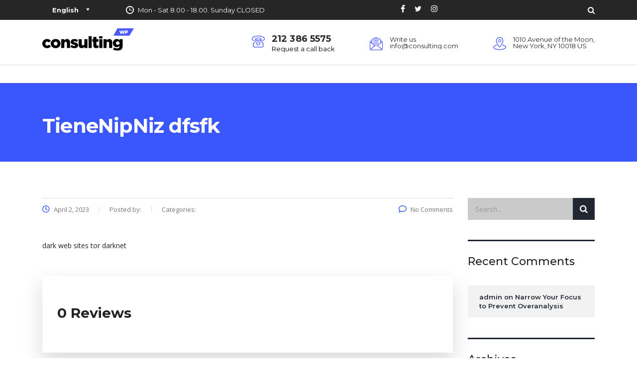

--- FILE ---
content_type: text/html; charset=UTF-8
request_url: https://loan-guard.com/?xs_review=tienenipniz-dfsfk
body_size: 23065
content:
<!DOCTYPE html>
<html lang="en-US"
	prefix="og: https://ogp.me/ns#"  class="stm-site-preloader">
<head>
    <meta charset="UTF-8">
    <meta name="viewport" content="width=device-width, initial-scale=1">
    <link rel="profile" href="http://gmpg.org/xfn/11">
    <link rel="pingback" href="https://loan-guard.com/xmlrpc.php">
    <title>TieneNipNiz dfsfk - Loan Guard Philippines</title>

		<!-- All in One SEO 4.1.5.3 -->
		<meta name="description" content="dark web sites tor darknet" />
		<meta name="robots" content="max-image-preview:large" />
		<link rel="canonical" href="https://loan-guard.com/?xs_review=tienenipniz-dfsfk" />
		<meta property="og:locale" content="en_US" />
		<meta property="og:site_name" content="Loan Guard Philippines - Compare and Reviews Philippine Loans and Lenders" />
		<meta property="og:type" content="article" />
		<meta property="og:title" content="TieneNipNiz dfsfk - Loan Guard Philippines" />
		<meta property="og:description" content="dark web sites tor darknet" />
		<meta property="og:url" content="https://loan-guard.com/?xs_review=tienenipniz-dfsfk" />
		<meta property="article:published_time" content="2023-04-02T02:25:19+00:00" />
		<meta property="article:modified_time" content="2023-04-02T02:25:19+00:00" />
		<meta name="twitter:card" content="summary" />
		<meta name="twitter:domain" content="loan-guard.com" />
		<meta name="twitter:title" content="TieneNipNiz dfsfk - Loan Guard Philippines" />
		<meta name="twitter:description" content="dark web sites tor darknet" />
		<script type="application/ld+json" class="aioseo-schema">
			{"@context":"https:\/\/schema.org","@graph":[{"@type":"WebSite","@id":"https:\/\/loan-guard.com\/#website","url":"https:\/\/loan-guard.com\/","name":"Loan Guard Philippines","description":"Compare and Reviews Philippine Loans and Lenders","inLanguage":"en-US","publisher":{"@id":"https:\/\/loan-guard.com\/#organization"}},{"@type":"Organization","@id":"https:\/\/loan-guard.com\/#organization","name":"Loan Guard Philippines","url":"https:\/\/loan-guard.com\/"},{"@type":"BreadcrumbList","@id":"https:\/\/loan-guard.com\/?xs_review=tienenipniz-dfsfk#breadcrumblist","itemListElement":[{"@type":"ListItem","@id":"https:\/\/loan-guard.com\/#listItem","position":1,"item":{"@type":"WebPage","@id":"https:\/\/loan-guard.com\/","name":"Home","description":"[vc_row css=\".vc_custom_1450677977665{margin-bottom: 0px !important;}\"][vc_column offset=\"vc_hidden-xs\"][rev_slider_vc alias=\"fullscreen-main-slider\"][\/vc_column][\/vc_row][vc_row full_width=\"stretch_row\" el_class=\"third_bg_color\" css=\".vc_custom_1450692516354{margin-bottom: 60px !important;}\"][vc_column][vc_cta h2=\"Looking for a First-Class Business Consultant?\" h2_font_container=\"font_size:20px|color:%23000000|line_height:24px\" h2_use_theme_fonts=\"yes\" shape=\"square\" style=\"flat\" add_button=\"right\" btn_title=\"get a quote\" btn_style=\"flat\" btn_color=\"theme_style_2\" btn_align=\"right\" btn_i_align=\"right\" btn_i_icon_fontawesome=\"fa fa-chevron-right\" use_custom_fonts_h2=\"true\" btn_button_block=\"true\" btn_add_icon=\"true\" el_class=\"third_bg_color\" css=\".vc_custom_1453273274030{margin-bottom: 0px !important;}\"][\/vc_cta][\/vc_column][\/vc_row][vc_row css=\".vc_custom_1450856873482{margin-bottom: 37px !important;}\"][vc_column width=\"1\/3\"][stm_animation_block animation=\"fadeInUp\" animation_duration=\"1\" animation_delay=\"0\"][stm_info_box style=\"style_3\" title_icon=\"stm-chart-monitor\" icon=\"fa fa-chevron-right\" title=\"Why our consulting\" image=\"33\" link=\"url:%23|title:read%20more|\"]We are a","url":"https:\/\/loan-guard.com\/"}}]},{"@type":"WebPage","@id":"https:\/\/loan-guard.com\/?xs_review=tienenipniz-dfsfk#webpage","url":"https:\/\/loan-guard.com\/?xs_review=tienenipniz-dfsfk","name":"TieneNipNiz dfsfk - Loan Guard Philippines","description":"dark web sites tor darknet","inLanguage":"en-US","isPartOf":{"@id":"https:\/\/loan-guard.com\/#website"},"breadcrumb":{"@id":"https:\/\/loan-guard.com\/?xs_review=tienenipniz-dfsfk#breadcrumblist"},"author":"https:\/\/loan-guard.com\/author#author","creator":"https:\/\/loan-guard.com\/author#author","datePublished":"2023-04-02T02:25:19+00:00","dateModified":"2023-04-02T02:25:19+00:00"}]}
		</script>
		<!-- All in One SEO -->

<link rel='dns-prefetch' href='//polyfill.io' />
<link rel='dns-prefetch' href='//fonts.googleapis.com' />
<link rel="alternate" type="application/rss+xml" title="Loan Guard Philippines &raquo; Feed" href="https://loan-guard.com/feed" />
<link rel="alternate" type="application/rss+xml" title="Loan Guard Philippines &raquo; Comments Feed" href="https://loan-guard.com/comments/feed" />
			<link rel="preload" href="https://loan-guard.com/wp-content/plugins/canvas/assets/fonts/canvas-icons.woff" as="font" type="font/woff" crossorigin>
						<link rel="preload" href="https://loan-guard.com/wp-content/plugins/powerkit/assets/fonts/powerkit-icons.woff" as="font" type="font/woff" crossorigin>
					<!-- This site uses the Google Analytics by MonsterInsights plugin v8.13.1 - Using Analytics tracking - https://www.monsterinsights.com/ -->
		<!-- Note: MonsterInsights is not currently configured on this site. The site owner needs to authenticate with Google Analytics in the MonsterInsights settings panel. -->
					<!-- No UA code set -->
				<!-- / Google Analytics by MonsterInsights -->
		<script type="text/javascript">
window._wpemojiSettings = {"baseUrl":"https:\/\/s.w.org\/images\/core\/emoji\/14.0.0\/72x72\/","ext":".png","svgUrl":"https:\/\/s.w.org\/images\/core\/emoji\/14.0.0\/svg\/","svgExt":".svg","source":{"concatemoji":"https:\/\/loan-guard.com\/wp-includes\/js\/wp-emoji-release.min.js?ver=6.2"}};
/*! This file is auto-generated */
!function(e,a,t){var n,r,o,i=a.createElement("canvas"),p=i.getContext&&i.getContext("2d");function s(e,t){p.clearRect(0,0,i.width,i.height),p.fillText(e,0,0);e=i.toDataURL();return p.clearRect(0,0,i.width,i.height),p.fillText(t,0,0),e===i.toDataURL()}function c(e){var t=a.createElement("script");t.src=e,t.defer=t.type="text/javascript",a.getElementsByTagName("head")[0].appendChild(t)}for(o=Array("flag","emoji"),t.supports={everything:!0,everythingExceptFlag:!0},r=0;r<o.length;r++)t.supports[o[r]]=function(e){if(p&&p.fillText)switch(p.textBaseline="top",p.font="600 32px Arial",e){case"flag":return s("\ud83c\udff3\ufe0f\u200d\u26a7\ufe0f","\ud83c\udff3\ufe0f\u200b\u26a7\ufe0f")?!1:!s("\ud83c\uddfa\ud83c\uddf3","\ud83c\uddfa\u200b\ud83c\uddf3")&&!s("\ud83c\udff4\udb40\udc67\udb40\udc62\udb40\udc65\udb40\udc6e\udb40\udc67\udb40\udc7f","\ud83c\udff4\u200b\udb40\udc67\u200b\udb40\udc62\u200b\udb40\udc65\u200b\udb40\udc6e\u200b\udb40\udc67\u200b\udb40\udc7f");case"emoji":return!s("\ud83e\udef1\ud83c\udffb\u200d\ud83e\udef2\ud83c\udfff","\ud83e\udef1\ud83c\udffb\u200b\ud83e\udef2\ud83c\udfff")}return!1}(o[r]),t.supports.everything=t.supports.everything&&t.supports[o[r]],"flag"!==o[r]&&(t.supports.everythingExceptFlag=t.supports.everythingExceptFlag&&t.supports[o[r]]);t.supports.everythingExceptFlag=t.supports.everythingExceptFlag&&!t.supports.flag,t.DOMReady=!1,t.readyCallback=function(){t.DOMReady=!0},t.supports.everything||(n=function(){t.readyCallback()},a.addEventListener?(a.addEventListener("DOMContentLoaded",n,!1),e.addEventListener("load",n,!1)):(e.attachEvent("onload",n),a.attachEvent("onreadystatechange",function(){"complete"===a.readyState&&t.readyCallback()})),(e=t.source||{}).concatemoji?c(e.concatemoji):e.wpemoji&&e.twemoji&&(c(e.twemoji),c(e.wpemoji)))}(window,document,window._wpemojiSettings);
</script>
<style type="text/css">
img.wp-smiley,
img.emoji {
	display: inline !important;
	border: none !important;
	box-shadow: none !important;
	height: 1em !important;
	width: 1em !important;
	margin: 0 0.07em !important;
	vertical-align: -0.1em !important;
	background: none !important;
	padding: 0 !important;
}
</style>
	<link rel='stylesheet' id='canvas-css' href='https://loan-guard.com/wp-content/plugins/canvas/assets/css/canvas.css?ver=2.3.2' type='text/css' media='all' />
<link rel='stylesheet' id='powerkit-css' href='https://loan-guard.com/wp-content/plugins/powerkit/assets/css/powerkit.css?ver=2.5.8.1' type='text/css' media='all' />
<link rel='stylesheet' id='wp-block-library-css' href='https://loan-guard.com/wp-includes/css/dist/block-library/style.min.css?ver=6.2' type='text/css' media='all' />
<link rel='stylesheet' id='canvas-block-alert-style-css' href='https://loan-guard.com/wp-content/plugins/canvas/components/basic-elements/block-alert/block.css?ver=1637634818' type='text/css' media='all' />
<link rel='stylesheet' id='canvas-block-progress-style-css' href='https://loan-guard.com/wp-content/plugins/canvas/components/basic-elements/block-progress/block.css?ver=1637634818' type='text/css' media='all' />
<link rel='stylesheet' id='canvas-block-collapsibles-style-css' href='https://loan-guard.com/wp-content/plugins/canvas/components/basic-elements/block-collapsibles/block.css?ver=1637634818' type='text/css' media='all' />
<link rel='stylesheet' id='canvas-block-tabs-style-css' href='https://loan-guard.com/wp-content/plugins/canvas/components/basic-elements/block-tabs/block.css?ver=1637634818' type='text/css' media='all' />
<link rel='stylesheet' id='canvas-block-section-heading-style-css' href='https://loan-guard.com/wp-content/plugins/canvas/components/basic-elements/block-section-heading/block.css?ver=1637634818' type='text/css' media='all' />
<link rel='stylesheet' id='canvas-block-section-style-css' href='https://loan-guard.com/wp-content/plugins/canvas/components/layout-blocks/block-section/block-section.css?ver=1637634819' type='text/css' media='all' />
<link rel='stylesheet' id='canvas-block-row-style-css' href='https://loan-guard.com/wp-content/plugins/canvas/components/layout-blocks/block-row/block-row.css?ver=1637634819' type='text/css' media='all' />
<link rel='stylesheet' id='canvas-block-posts-style-css' href='https://loan-guard.com/wp-content/plugins/canvas/components/posts/block-posts/block-posts.css?ver=1637634819' type='text/css' media='all' />
<link rel='stylesheet' id='canvas-justified-gallery-block-style-css' href='https://loan-guard.com/wp-content/plugins/canvas/components/justified-gallery/block/block-justified-gallery.css?ver=1637634819' type='text/css' media='all' />
<link rel='stylesheet' id='canvas-slider-gallery-block-style-css' href='https://loan-guard.com/wp-content/plugins/canvas/components/slider-gallery/block/block-slider-gallery.css?ver=1637634819' type='text/css' media='all' />
<link rel='stylesheet' id='canvas-block-posts-sidebar-css' href='https://loan-guard.com/wp-content/plugins/canvas/components/posts/block-posts-sidebar/block-posts-sidebar.css?ver=1637634819' type='text/css' media='all' />
<link rel='stylesheet' id='classic-theme-styles-css' href='https://loan-guard.com/wp-includes/css/classic-themes.min.css?ver=6.2' type='text/css' media='all' />
<style id='global-styles-inline-css' type='text/css'>
body{--wp--preset--color--black: #000000;--wp--preset--color--cyan-bluish-gray: #abb8c3;--wp--preset--color--white: #ffffff;--wp--preset--color--pale-pink: #f78da7;--wp--preset--color--vivid-red: #cf2e2e;--wp--preset--color--luminous-vivid-orange: #ff6900;--wp--preset--color--luminous-vivid-amber: #fcb900;--wp--preset--color--light-green-cyan: #7bdcb5;--wp--preset--color--vivid-green-cyan: #00d084;--wp--preset--color--pale-cyan-blue: #8ed1fc;--wp--preset--color--vivid-cyan-blue: #0693e3;--wp--preset--color--vivid-purple: #9b51e0;--wp--preset--gradient--vivid-cyan-blue-to-vivid-purple: linear-gradient(135deg,rgba(6,147,227,1) 0%,rgb(155,81,224) 100%);--wp--preset--gradient--light-green-cyan-to-vivid-green-cyan: linear-gradient(135deg,rgb(122,220,180) 0%,rgb(0,208,130) 100%);--wp--preset--gradient--luminous-vivid-amber-to-luminous-vivid-orange: linear-gradient(135deg,rgba(252,185,0,1) 0%,rgba(255,105,0,1) 100%);--wp--preset--gradient--luminous-vivid-orange-to-vivid-red: linear-gradient(135deg,rgba(255,105,0,1) 0%,rgb(207,46,46) 100%);--wp--preset--gradient--very-light-gray-to-cyan-bluish-gray: linear-gradient(135deg,rgb(238,238,238) 0%,rgb(169,184,195) 100%);--wp--preset--gradient--cool-to-warm-spectrum: linear-gradient(135deg,rgb(74,234,220) 0%,rgb(151,120,209) 20%,rgb(207,42,186) 40%,rgb(238,44,130) 60%,rgb(251,105,98) 80%,rgb(254,248,76) 100%);--wp--preset--gradient--blush-light-purple: linear-gradient(135deg,rgb(255,206,236) 0%,rgb(152,150,240) 100%);--wp--preset--gradient--blush-bordeaux: linear-gradient(135deg,rgb(254,205,165) 0%,rgb(254,45,45) 50%,rgb(107,0,62) 100%);--wp--preset--gradient--luminous-dusk: linear-gradient(135deg,rgb(255,203,112) 0%,rgb(199,81,192) 50%,rgb(65,88,208) 100%);--wp--preset--gradient--pale-ocean: linear-gradient(135deg,rgb(255,245,203) 0%,rgb(182,227,212) 50%,rgb(51,167,181) 100%);--wp--preset--gradient--electric-grass: linear-gradient(135deg,rgb(202,248,128) 0%,rgb(113,206,126) 100%);--wp--preset--gradient--midnight: linear-gradient(135deg,rgb(2,3,129) 0%,rgb(40,116,252) 100%);--wp--preset--duotone--dark-grayscale: url('#wp-duotone-dark-grayscale');--wp--preset--duotone--grayscale: url('#wp-duotone-grayscale');--wp--preset--duotone--purple-yellow: url('#wp-duotone-purple-yellow');--wp--preset--duotone--blue-red: url('#wp-duotone-blue-red');--wp--preset--duotone--midnight: url('#wp-duotone-midnight');--wp--preset--duotone--magenta-yellow: url('#wp-duotone-magenta-yellow');--wp--preset--duotone--purple-green: url('#wp-duotone-purple-green');--wp--preset--duotone--blue-orange: url('#wp-duotone-blue-orange');--wp--preset--font-size--small: 13px;--wp--preset--font-size--medium: 20px;--wp--preset--font-size--large: 36px;--wp--preset--font-size--x-large: 42px;--wp--preset--spacing--20: 0.44rem;--wp--preset--spacing--30: 0.67rem;--wp--preset--spacing--40: 1rem;--wp--preset--spacing--50: 1.5rem;--wp--preset--spacing--60: 2.25rem;--wp--preset--spacing--70: 3.38rem;--wp--preset--spacing--80: 5.06rem;--wp--preset--shadow--natural: 6px 6px 9px rgba(0, 0, 0, 0.2);--wp--preset--shadow--deep: 12px 12px 50px rgba(0, 0, 0, 0.4);--wp--preset--shadow--sharp: 6px 6px 0px rgba(0, 0, 0, 0.2);--wp--preset--shadow--outlined: 6px 6px 0px -3px rgba(255, 255, 255, 1), 6px 6px rgba(0, 0, 0, 1);--wp--preset--shadow--crisp: 6px 6px 0px rgba(0, 0, 0, 1);}:where(.is-layout-flex){gap: 0.5em;}body .is-layout-flow > .alignleft{float: left;margin-inline-start: 0;margin-inline-end: 2em;}body .is-layout-flow > .alignright{float: right;margin-inline-start: 2em;margin-inline-end: 0;}body .is-layout-flow > .aligncenter{margin-left: auto !important;margin-right: auto !important;}body .is-layout-constrained > .alignleft{float: left;margin-inline-start: 0;margin-inline-end: 2em;}body .is-layout-constrained > .alignright{float: right;margin-inline-start: 2em;margin-inline-end: 0;}body .is-layout-constrained > .aligncenter{margin-left: auto !important;margin-right: auto !important;}body .is-layout-constrained > :where(:not(.alignleft):not(.alignright):not(.alignfull)){max-width: var(--wp--style--global--content-size);margin-left: auto !important;margin-right: auto !important;}body .is-layout-constrained > .alignwide{max-width: var(--wp--style--global--wide-size);}body .is-layout-flex{display: flex;}body .is-layout-flex{flex-wrap: wrap;align-items: center;}body .is-layout-flex > *{margin: 0;}:where(.wp-block-columns.is-layout-flex){gap: 2em;}.has-black-color{color: var(--wp--preset--color--black) !important;}.has-cyan-bluish-gray-color{color: var(--wp--preset--color--cyan-bluish-gray) !important;}.has-white-color{color: var(--wp--preset--color--white) !important;}.has-pale-pink-color{color: var(--wp--preset--color--pale-pink) !important;}.has-vivid-red-color{color: var(--wp--preset--color--vivid-red) !important;}.has-luminous-vivid-orange-color{color: var(--wp--preset--color--luminous-vivid-orange) !important;}.has-luminous-vivid-amber-color{color: var(--wp--preset--color--luminous-vivid-amber) !important;}.has-light-green-cyan-color{color: var(--wp--preset--color--light-green-cyan) !important;}.has-vivid-green-cyan-color{color: var(--wp--preset--color--vivid-green-cyan) !important;}.has-pale-cyan-blue-color{color: var(--wp--preset--color--pale-cyan-blue) !important;}.has-vivid-cyan-blue-color{color: var(--wp--preset--color--vivid-cyan-blue) !important;}.has-vivid-purple-color{color: var(--wp--preset--color--vivid-purple) !important;}.has-black-background-color{background-color: var(--wp--preset--color--black) !important;}.has-cyan-bluish-gray-background-color{background-color: var(--wp--preset--color--cyan-bluish-gray) !important;}.has-white-background-color{background-color: var(--wp--preset--color--white) !important;}.has-pale-pink-background-color{background-color: var(--wp--preset--color--pale-pink) !important;}.has-vivid-red-background-color{background-color: var(--wp--preset--color--vivid-red) !important;}.has-luminous-vivid-orange-background-color{background-color: var(--wp--preset--color--luminous-vivid-orange) !important;}.has-luminous-vivid-amber-background-color{background-color: var(--wp--preset--color--luminous-vivid-amber) !important;}.has-light-green-cyan-background-color{background-color: var(--wp--preset--color--light-green-cyan) !important;}.has-vivid-green-cyan-background-color{background-color: var(--wp--preset--color--vivid-green-cyan) !important;}.has-pale-cyan-blue-background-color{background-color: var(--wp--preset--color--pale-cyan-blue) !important;}.has-vivid-cyan-blue-background-color{background-color: var(--wp--preset--color--vivid-cyan-blue) !important;}.has-vivid-purple-background-color{background-color: var(--wp--preset--color--vivid-purple) !important;}.has-black-border-color{border-color: var(--wp--preset--color--black) !important;}.has-cyan-bluish-gray-border-color{border-color: var(--wp--preset--color--cyan-bluish-gray) !important;}.has-white-border-color{border-color: var(--wp--preset--color--white) !important;}.has-pale-pink-border-color{border-color: var(--wp--preset--color--pale-pink) !important;}.has-vivid-red-border-color{border-color: var(--wp--preset--color--vivid-red) !important;}.has-luminous-vivid-orange-border-color{border-color: var(--wp--preset--color--luminous-vivid-orange) !important;}.has-luminous-vivid-amber-border-color{border-color: var(--wp--preset--color--luminous-vivid-amber) !important;}.has-light-green-cyan-border-color{border-color: var(--wp--preset--color--light-green-cyan) !important;}.has-vivid-green-cyan-border-color{border-color: var(--wp--preset--color--vivid-green-cyan) !important;}.has-pale-cyan-blue-border-color{border-color: var(--wp--preset--color--pale-cyan-blue) !important;}.has-vivid-cyan-blue-border-color{border-color: var(--wp--preset--color--vivid-cyan-blue) !important;}.has-vivid-purple-border-color{border-color: var(--wp--preset--color--vivid-purple) !important;}.has-vivid-cyan-blue-to-vivid-purple-gradient-background{background: var(--wp--preset--gradient--vivid-cyan-blue-to-vivid-purple) !important;}.has-light-green-cyan-to-vivid-green-cyan-gradient-background{background: var(--wp--preset--gradient--light-green-cyan-to-vivid-green-cyan) !important;}.has-luminous-vivid-amber-to-luminous-vivid-orange-gradient-background{background: var(--wp--preset--gradient--luminous-vivid-amber-to-luminous-vivid-orange) !important;}.has-luminous-vivid-orange-to-vivid-red-gradient-background{background: var(--wp--preset--gradient--luminous-vivid-orange-to-vivid-red) !important;}.has-very-light-gray-to-cyan-bluish-gray-gradient-background{background: var(--wp--preset--gradient--very-light-gray-to-cyan-bluish-gray) !important;}.has-cool-to-warm-spectrum-gradient-background{background: var(--wp--preset--gradient--cool-to-warm-spectrum) !important;}.has-blush-light-purple-gradient-background{background: var(--wp--preset--gradient--blush-light-purple) !important;}.has-blush-bordeaux-gradient-background{background: var(--wp--preset--gradient--blush-bordeaux) !important;}.has-luminous-dusk-gradient-background{background: var(--wp--preset--gradient--luminous-dusk) !important;}.has-pale-ocean-gradient-background{background: var(--wp--preset--gradient--pale-ocean) !important;}.has-electric-grass-gradient-background{background: var(--wp--preset--gradient--electric-grass) !important;}.has-midnight-gradient-background{background: var(--wp--preset--gradient--midnight) !important;}.has-small-font-size{font-size: var(--wp--preset--font-size--small) !important;}.has-medium-font-size{font-size: var(--wp--preset--font-size--medium) !important;}.has-large-font-size{font-size: var(--wp--preset--font-size--large) !important;}.has-x-large-font-size{font-size: var(--wp--preset--font-size--x-large) !important;}
.wp-block-navigation a:where(:not(.wp-element-button)){color: inherit;}
:where(.wp-block-columns.is-layout-flex){gap: 2em;}
.wp-block-pullquote{font-size: 1.5em;line-height: 1.6;}
</style>
<link rel='stylesheet' id='absolute-reviews-css' href='https://loan-guard.com/wp-content/plugins/absolute-reviews/public/css/absolute-reviews-public.css?ver=1.0.9' type='text/css' media='all' />
<link rel='stylesheet' id='advanced-popups-css' href='https://loan-guard.com/wp-content/plugins/advanced-popups/public/css/advanced-popups-public.css?ver=1.1.3' type='text/css' media='all' />
<link rel='stylesheet' id='af-fontawesome-css' href='https://loan-guard.com/wp-content/plugins/asgaros-forum/libs/fontawesome/css/all.min.css?ver=1.15.14' type='text/css' media='all' />
<link rel='stylesheet' id='af-fontawesome-compat-v4-css' href='https://loan-guard.com/wp-content/plugins/asgaros-forum/libs/fontawesome/css/v4-shims.min.css?ver=1.15.14' type='text/css' media='all' />
<link rel='stylesheet' id='af-widgets-css' href='https://loan-guard.com/wp-content/plugins/asgaros-forum/skin/widgets.css?ver=1.15.14' type='text/css' media='all' />
<link rel='stylesheet' id='canvas-block-heading-style-css' href='https://loan-guard.com/wp-content/plugins/canvas/components/content-formatting/block-heading/block.css?ver=1637634818' type='text/css' media='all' />
<link rel='stylesheet' id='canvas-block-list-style-css' href='https://loan-guard.com/wp-content/plugins/canvas/components/content-formatting/block-list/block.css?ver=1637634818' type='text/css' media='all' />
<link rel='stylesheet' id='canvas-block-paragraph-style-css' href='https://loan-guard.com/wp-content/plugins/canvas/components/content-formatting/block-paragraph/block.css?ver=1637634818' type='text/css' media='all' />
<link rel='stylesheet' id='canvas-block-separator-style-css' href='https://loan-guard.com/wp-content/plugins/canvas/components/content-formatting/block-separator/block.css?ver=1637634818' type='text/css' media='all' />
<link rel='stylesheet' id='canvas-block-group-style-css' href='https://loan-guard.com/wp-content/plugins/canvas/components/basic-elements/block-group/block.css?ver=1637634818' type='text/css' media='all' />
<link rel='stylesheet' id='canvas-block-cover-style-css' href='https://loan-guard.com/wp-content/plugins/canvas/components/basic-elements/block-cover/block.css?ver=1637634818' type='text/css' media='all' />
<link rel='stylesheet' id='contact-form-7-css' href='https://loan-guard.com/wp-content/plugins/contact-form-7/includes/css/styles.css?ver=5.5.2' type='text/css' media='all' />
<link rel='stylesheet' id='stm-stm-css' href='https://loan-guard.com/wp-content/uploads/stm_fonts/stm/stm.css?ver=1.0' type='text/css' media='all' />
<link rel='stylesheet' id='powerkit-author-box-css' href='https://loan-guard.com/wp-content/plugins/powerkit/modules/author-box/public/css/public-powerkit-author-box.css?ver=2.5.8.1' type='text/css' media='all' />
<link rel='stylesheet' id='powerkit-basic-elements-css' href='https://loan-guard.com/wp-content/plugins/powerkit/modules/basic-elements/public/css/public-powerkit-basic-elements.css?ver=2.5.8.1' type='text/css' media='screen' />
<link rel='stylesheet' id='powerkit-coming-soon-css' href='https://loan-guard.com/wp-content/plugins/powerkit/modules/coming-soon/public/css/public-powerkit-coming-soon.css?ver=2.5.8.1' type='text/css' media='all' />
<link rel='stylesheet' id='powerkit-content-formatting-css' href='https://loan-guard.com/wp-content/plugins/powerkit/modules/content-formatting/public/css/public-powerkit-content-formatting.css?ver=2.5.8.1' type='text/css' media='all' />
<link rel='stylesheet' id='powerkit-сontributors-css' href='https://loan-guard.com/wp-content/plugins/powerkit/modules/contributors/public/css/public-powerkit-contributors.css?ver=2.5.8.1' type='text/css' media='all' />
<link rel='stylesheet' id='powerkit-facebook-css' href='https://loan-guard.com/wp-content/plugins/powerkit/modules/facebook/public/css/public-powerkit-facebook.css?ver=2.5.8.1' type='text/css' media='all' />
<link rel='stylesheet' id='powerkit-featured-categories-css' href='https://loan-guard.com/wp-content/plugins/powerkit/modules/featured-categories/public/css/public-powerkit-featured-categories.css?ver=2.5.8.1' type='text/css' media='all' />
<link rel='stylesheet' id='powerkit-inline-posts-css' href='https://loan-guard.com/wp-content/plugins/powerkit/modules/inline-posts/public/css/public-powerkit-inline-posts.css?ver=2.5.8.1' type='text/css' media='all' />
<link rel='stylesheet' id='powerkit-instagram-css' href='https://loan-guard.com/wp-content/plugins/powerkit/modules/instagram/public/css/public-powerkit-instagram.css?ver=2.5.8.1' type='text/css' media='all' />
<link rel='stylesheet' id='powerkit-justified-gallery-css' href='https://loan-guard.com/wp-content/plugins/powerkit/modules/justified-gallery/public/css/public-powerkit-justified-gallery.css?ver=2.5.8.1' type='text/css' media='all' />
<link rel='stylesheet' id='magnific-popup-css' href='https://loan-guard.com/wp-content/plugins/powerkit/modules/lightbox/public/css/public-magnific-popup.css?ver=2.5.8.1' type='text/css' media='all' />
<link rel='stylesheet' id='powerkit-lightbox-css' href='https://loan-guard.com/wp-content/plugins/powerkit/modules/lightbox/public/css/public-powerkit-lightbox.css?ver=2.5.8.1' type='text/css' media='all' />
<link rel='stylesheet' id='powerkit-opt-in-forms-css' href='https://loan-guard.com/wp-content/plugins/powerkit/modules/opt-in-forms/public/css/public-powerkit-opt-in-forms.css?ver=2.5.8.1' type='text/css' media='all' />
<link rel='stylesheet' id='powerkit-pinterest-css' href='https://loan-guard.com/wp-content/plugins/powerkit/modules/pinterest/public/css/public-powerkit-pinterest.css?ver=2.5.8.1' type='text/css' media='all' />
<link rel='stylesheet' id='powerkit-widget-posts-css' href='https://loan-guard.com/wp-content/plugins/powerkit/modules/posts/public/css/public-powerkit-widget-posts.css?ver=2.5.8.1' type='text/css' media='all' />
<link rel='stylesheet' id='powerkit-scroll-to-top-css' href='https://loan-guard.com/wp-content/plugins/powerkit/modules/scroll-to-top/public/css/public-powerkit-scroll-to-top.css?ver=2.5.8.1' type='text/css' media='all' />
<link rel='stylesheet' id='powerkit-share-buttons-css' href='https://loan-guard.com/wp-content/plugins/powerkit/modules/share-buttons/public/css/public-powerkit-share-buttons.css?ver=2.5.8.1' type='text/css' media='all' />
<link rel='stylesheet' id='powerkit-slider-gallery-css' href='https://loan-guard.com/wp-content/plugins/powerkit/modules/slider-gallery/public/css/public-powerkit-slider-gallery.css?ver=2.5.8.1' type='text/css' media='all' />
<link rel='stylesheet' id='powerkit-social-links-css' href='https://loan-guard.com/wp-content/plugins/powerkit/modules/social-links/public/css/public-powerkit-social-links.css?ver=2.5.8.1' type='text/css' media='all' />
<link rel='stylesheet' id='powerkit-table-of-contents-css' href='https://loan-guard.com/wp-content/plugins/powerkit/modules/table-of-contents/public/css/public-powerkit-table-of-contents.css?ver=2.5.8.1' type='text/css' media='all' />
<link rel='stylesheet' id='powerkit-twitter-css' href='https://loan-guard.com/wp-content/plugins/powerkit/modules/twitter/public/css/public-powerkit-twitter.css?ver=2.5.8.1' type='text/css' media='all' />
<link rel='stylesheet' id='powerkit-widget-about-css' href='https://loan-guard.com/wp-content/plugins/powerkit/modules/widget-about/public/css/public-powerkit-widget-about.css?ver=2.5.8.1' type='text/css' media='all' />
<link rel='stylesheet' id='rs-plugin-settings-css' href='https://loan-guard.com/wp-content/plugins/revslider/public/assets/css/rs6.css?ver=6.4.6' type='text/css' media='all' />
<style id='rs-plugin-settings-inline-css' type='text/css'>
#rs-demo-id {}
</style>
<link rel='stylesheet' id='sight-css' href='https://loan-guard.com/wp-content/plugins/sight/render/css/sight.css?ver=1637634836' type='text/css' media='all' />
<link rel='stylesheet' id='sight-common-css' href='https://loan-guard.com/wp-content/plugins/sight/render/css/sight-common.css?ver=1637634836' type='text/css' media='all' />
<link rel='stylesheet' id='sight-lightbox-css' href='https://loan-guard.com/wp-content/plugins/sight/render/css/sight-lightbox.css?ver=1637634836' type='text/css' media='all' />
<link rel='stylesheet' id='sight-layout-standard-css' href='https://loan-guard.com/wp-content/plugins/sight/render/css/sight-layout-standard.css?ver=1637634836' type='text/css' media='all' />
<link rel='stylesheet' id='wpsm_tabs_r-font-awesome-front-css' href='https://loan-guard.com/wp-content/plugins/tabs-responsive/assets/css/font-awesome/css/font-awesome.min.css?ver=6.2' type='text/css' media='all' />
<link rel='stylesheet' id='wpsm_tabs_r_bootstrap-front-css' href='https://loan-guard.com/wp-content/plugins/tabs-responsive/assets/css/bootstrap-front.css?ver=6.2' type='text/css' media='all' />
<link rel='stylesheet' id='wpsm_tabs_r_animate-css' href='https://loan-guard.com/wp-content/plugins/tabs-responsive/assets/css/animate.css?ver=6.2' type='text/css' media='all' />
<link rel='stylesheet' id='woolementor-css' href='https://loan-guard.com/wp-content/plugins/woolementor/assets/css/front.min.css?ver=3.1.0' type='text/css' media='all' />
<link rel='stylesheet' id='woolementor-grid-system-css' href='https://loan-guard.com/wp-content/plugins/woolementor/assets/css/cx-grid.min.css?ver=3.1.0' type='text/css' media='all' />
<link rel='stylesheet' id='wpforo-widgets-css' href='https://loan-guard.com/wp-content/plugins/wpforo/wpf-themes/classic/widgets.css?ver=1.9.9.1' type='text/css' media='all' />
<link rel='stylesheet' id='wur_content_css-css' href='https://loan-guard.com/wp-content/plugins/wp-ultimate-review/assets/public/css/content-page.css?ver=1.4.3' type='text/css' media='all' />
<link rel='stylesheet' id='dashicons-css' href='https://loan-guard.com/wp-includes/css/dashicons.min.css?ver=6.2' type='text/css' media='all' />
<link rel='stylesheet' id='bootstrap-css' href='https://loan-guard.com/wp-content/themes/consulting/assets/css/bootstrap.min.css?ver=6.1.1' type='text/css' media='all' />
<link rel='stylesheet' id='font-awesome-css' href='https://loan-guard.com/wp-content/themes/consulting/assets/css/font-awesome.min.css?ver=6.1.1' type='text/css' media='all' />
<link rel='stylesheet' id='consulting-style-css' href='https://loan-guard.com/wp-content/themes/consulting/style.css?ver=6.1.1' type='text/css' media='all' />
<link rel='stylesheet' id='consulting-layout-css' href='https://loan-guard.com/wp-content/themes/consulting/assets/css/layouts/layout_barcelona/main.css?ver=6.1.1' type='text/css' media='all' />
<style id='consulting-layout-inline-css' type='text/css'>
.page_title{ }.mtc, .mtc_h:hover{
					color: #222831!important
				}.stc, .stc_h:hover{
					color: #4a57fe!important
				}.ttc, .ttc_h:hover{
					color: #3a57fe!important
				}.mbc, .mbc_h:hover, .stm-search .stm_widget_search button{
					background-color: #222831!important
				}.sbc, .sbc_h:hover{
					background-color: #4a57fe!important
				}.tbc, .tbc_h:hover{
					background-color: #3a57fe!important
				}.mbdc, .mbdc_h:hover{
					border-color: #222831!important
				}.sbdc, .sbdc_h:hover{
					border-color: #4a57fe!important
				}.tbdc, .tbdc_h:hover{
					border-color: #3a57fe!important
				}
</style>
<link rel='stylesheet' id='select2-css' href='https://loan-guard.com/wp-content/themes/consulting/assets/css/select2.min.css?ver=6.1.1' type='text/css' media='all' />
<link rel='stylesheet' id='header_builder-css' href='https://loan-guard.com/wp-content/themes/consulting/assets/css/header_builder.css?ver=6.1.1' type='text/css' media='all' />
<link rel='stylesheet' id='consulting-default-font-css' href='https://fonts.googleapis.com/css?family=Open+Sans%3A300%2C300italic%2Cregular%2Citalic%2C600%2C600italic%2C700%2C700italic%2C800%2C800italic%7CMontserrat%3A100%2C100italic%2C200%2C200italic%2C300%2C300italic%2Cregular%2Citalic%2C500%2C500italic%2C600%2C600italic%2C700%2C700italic%2C800%2C800italic%2C900%2C900italic&#038;ver=6.1.1' type='text/css' media='all' />
<link rel='stylesheet' id='fancybox-css' href='https://loan-guard.com/wp-content/plugins/woolementor/assets/third-party/fancybox/jquery.fancybox.min.css?ver=3.5.7' type='text/css' media='all' />
<link rel='stylesheet' id='consulting-theme-options-css' href='https://loan-guard.com/wp-content/uploads/stm_uploads/theme_options.css?ver=6.1.1' type='text/css' media='all' />
<link rel='stylesheet' id='consulting-global-styles-css' href='https://loan-guard.com/wp-content/themes/consulting/assets/css/layouts/global_styles/main.css?ver=6.1.1' type='text/css' media='all' />
<style id='consulting-global-styles-inline-css' type='text/css'>

    
        .elementor-widget-video .eicon-play {
            border-color: #3a57fe;
            background-color: #3a57fe;
        }

        .elementor-widget-wp-widget-nav_menu ul li,
        .elementor-widget-wp-widget-nav_menu ul li a {
            color: #222831;
        }

        .elementor-widget-wp-widget-nav_menu ul li.current-cat:hover>a,
        .elementor-widget-wp-widget-nav_menu ul li.current-cat>a,
        .elementor-widget-wp-widget-nav_menu ul li.current-menu-item:hover>a,
        .elementor-widget-wp-widget-nav_menu ul li.current-menu-item>a,
        .elementor-widget-wp-widget-nav_menu ul li.current_page_item:hover>a,
        .elementor-widget-wp-widget-nav_menu ul li.current_page_item>a,
        .elementor-widget-wp-widget-nav_menu ul li:hover>a {
            border-left-color: #4a57fe;
        }

        div.elementor-widget-button a.elementor-button,
        div.elementor-widget-button .elementor-button {
            background-color: #222831;
        }

        div.elementor-widget-button a.elementor-button:hover,
        div.elementor-widget-button .elementor-button:hover {
            background-color: #3a57fe;
            color: #222831;
        }

        .elementor-default .elementor-text-editor ul:not(.elementor-editor-element-settings) li:before,
        .elementor-default .elementor-widget-text-editor ul:not(.elementor-editor-element-settings) li:before {
            color: #4a57fe;
        }

        .consulting_elementor_wrapper .elementor-tabs .elementor-tabs-content-wrapper .elementor-tab-mobile-title,
        .consulting_elementor_wrapper .elementor-tabs .elementor-tabs-wrapper .elementor-tab-title {
            background-color: #3a57fe;
        }

        .consulting_elementor_wrapper .elementor-tabs .elementor-tabs-content-wrapper .elementor-tab-mobile-title,
        .consulting_elementor_wrapper .elementor-tabs .elementor-tabs-wrapper .elementor-tab-title a {
            color: #222831;
        }

        .consulting_elementor_wrapper .elementor-tabs .elementor-tabs-content-wrapper .elementor-tab-mobile-title.elementor-active,
        .consulting_elementor_wrapper .elementor-tabs .elementor-tabs-wrapper .elementor-tab-title.elementor-active {
            background-color: #222831;
        }

        .consulting_elementor_wrapper .elementor-tabs .elementor-tabs-content-wrapper .elementor-tab-mobile-title.elementor-active,
        .consulting_elementor_wrapper .elementor-tabs .elementor-tabs-wrapper .elementor-tab-title.elementor-active a {
            color: #3a57fe;
        }

        .radial-progress .circle .mask .fill {
            background-color: #3a57fe;
        }

    

    
</style>
<link rel='stylesheet' id='stm_megamenu-css' href='https://loan-guard.com/wp-content/themes/consulting/inc/megamenu/assets/css/megamenu.css?ver=6.2' type='text/css' media='all' />
<link rel='stylesheet' id='searchwp-live-search-css' href='https://loan-guard.com/wp-content/plugins/searchwp-live-ajax-search/assets/styles/style.css?ver=1.6.1' type='text/css' media='all' />
<link rel='stylesheet' id='stm_hb_main-css' href='https://loan-guard.com/wp-content/plugins/pearl-header-builder/assets/frontend/assets/css/header/main.css?ver=1.0' type='text/css' media='all' />
<link rel='stylesheet' id='stm_hb_sticky-css' href='https://loan-guard.com/wp-content/plugins/pearl-header-builder/assets/frontend/assets/vendor/sticky.css?ver=1.0' type='text/css' media='all' />
<link rel='stylesheet' id='fontawesome-css' href='https://loan-guard.com/wp-content/plugins/pearl-header-builder/assets/frontend/assets/css/font-awesome.min.css?ver=1.0' type='text/css' media='all' />
<link rel='stylesheet' id='site-reviews-css' href='https://loan-guard.com/wp-content/plugins/site-reviews/assets/styles/default.css?ver=5.17.7' type='text/css' media='all' />
<style id='site-reviews-inline-css' type='text/css'>
.gl-star-rating--stars[class*=" s"]>span,.glsr-star-empty{background-image:url(https://loan-guard.com/wp-content/plugins/site-reviews/assets/images/star-empty.svg)!important}.glsr-field-is-invalid .gl-star-rating--stars[class*=" s"]>span{background-image:url(https://loan-guard.com/wp-content/plugins/site-reviews/assets/images/star-error.svg)!important}.glsr-star-half{background-image:url(https://loan-guard.com/wp-content/plugins/site-reviews/assets/images/star-half.svg)!important}.gl-star-rating--stars.s10>span:first-child,.gl-star-rating--stars.s20>span:nth-child(-1n+2),.gl-star-rating--stars.s30>span:nth-child(-1n+3),.gl-star-rating--stars.s40>span:nth-child(-1n+4),.gl-star-rating--stars.s50>span:nth-child(-1n+5),.gl-star-rating--stars.s60>span:nth-child(-1n+6),.gl-star-rating--stars.s70>span:nth-child(-1n+7),.gl-star-rating--stars.s80>span:nth-child(-1n+8),.gl-star-rating--stars.s90>span:nth-child(-1n+9),.gl-star-rating--stars.s100>span,.glsr-star-full{background-image:url(https://loan-guard.com/wp-content/plugins/site-reviews/assets/images/star-full.svg)!important}

</style>
<link rel='stylesheet' id='wpforo-dynamic-style-css' href='https://loan-guard.com/wp-content/plugins/wpforo/wpf-themes/classic/colors.css?ver=1.9.9.1.71b0eca09d127e7550c720bd96314ce6' type='text/css' media='all' />
<script type='text/javascript' src='https://loan-guard.com/wp-includes/js/jquery/jquery.min.js?ver=3.6.3' id='jquery-core-js'></script>
<script type='text/javascript' src='https://loan-guard.com/wp-includes/js/jquery/jquery-migrate.min.js?ver=3.4.0' id='jquery-migrate-js'></script>
<script type='text/javascript' src='https://loan-guard.com/wp-content/plugins/advanced-popups/public/js/advanced-popups-public.js?ver=1.1.3' id='advanced-popups-js'></script>
<script type='text/javascript' src='https://loan-guard.com/wp-content/plugins/revslider/public/assets/js/rbtools.min.js?ver=6.4.4' id='tp-tools-js'></script>
<script type='text/javascript' src='https://loan-guard.com/wp-content/plugins/revslider/public/assets/js/rs6.min.js?ver=6.4.6' id='revmin-js'></script>
<script type='text/javascript' src='https://loan-guard.com/wp-content/plugins/wp-ultimate-review/assets/public/script/content-page.js?ver=1.4.3' id='wur_review_content_script-js'></script>
<script type='text/javascript' src='https://loan-guard.com/wp-content/themes/consulting/inc/megamenu/assets/js/megamenu.js?ver=6.2' id='stm_megamenu-js'></script>
<script type='text/javascript' src='https://polyfill.io/v3/polyfill.min.js?version=3.101.0&#038;features=Array.prototype.find%2CObject.assign%2CCustomEvent%2CElement.prototype.closest%2CElement.prototype.dataset%2CEvent%2CXMLHttpRequest%2CMutationObserver&#038;flags=gated&#038;ver=6.2' id='site-reviews/polyfill-js'></script>
<link rel="https://api.w.org/" href="https://loan-guard.com/wp-json/" /><link rel="EditURI" type="application/rsd+xml" title="RSD" href="https://loan-guard.com/xmlrpc.php?rsd" />
<link rel="wlwmanifest" type="application/wlwmanifest+xml" href="https://loan-guard.com/wp-includes/wlwmanifest.xml" />
<meta name="generator" content="WordPress 6.2" />
<link rel='shortlink' href='https://loan-guard.com/?p=7784' />
<link rel="alternate" type="application/json+oembed" href="https://loan-guard.com/wp-json/oembed/1.0/embed?url=https%3A%2F%2Floan-guard.com%2F%3Fxs_review%3Dtienenipniz-dfsfk" />
<link rel="alternate" type="text/xml+oembed" href="https://loan-guard.com/wp-json/oembed/1.0/embed?url=https%3A%2F%2Floan-guard.com%2F%3Fxs_review%3Dtienenipniz-dfsfk&#038;format=xml" />
		<link rel="preload" href="https://loan-guard.com/wp-content/plugins/absolute-reviews/fonts/absolute-reviews-icons.woff" as="font" type="font/woff" crossorigin>
				<link rel="preload" href="https://loan-guard.com/wp-content/plugins/advanced-popups/fonts/advanced-popups-icons.woff" as="font" type="font/woff" crossorigin>
		<script type="text/javascript">window.ccb_nonces = {"ccb_paypal":"193e3c91ea","ccb_stripe":"13ac61ff01","ccb_contact_form":"b9ede7f6fc","ccb_woo_checkout":"f73d4f1cba","ccb_add_order":"752a7988fe","ccb_orders":"bae6fa2c96","ccb_update_order":"7ec1c93087"};</script>	<script type="text/javascript">
		var stm_wpcfto_ajaxurl = 'https://loan-guard.com/wp-admin/admin-ajax.php';
	</script>

	<style>
		.vue_is_disabled {
			display: none;
		}
	</style>
		<script>
		var stm_wpcfto_nonces = {"wpcfto_save_settings":"455c54a7fa","get_image_url":"983f5a5bdd","wpcfto_upload_file":"985f00d8f6","wpcfto_search_posts":"d3c37c2b90"};
	</script>
	        <script type="text/javascript">
            var ajaxurl = 'https://loan-guard.com/wp-admin/admin-ajax.php';
            var stm_ajax_load_events = '3cd083cbc9';
            var stm_ajax_load_portfolio = '2b10801ed0';
            var stm_ajax_add_event_member_sc = 'a2534d0118';
            var stm_custom_register = 'd39666f255';
            var stm_get_prices = 'bcc29f0d1f';
            var stm_get_history = '0f706565fd';
            var consulting_install_plugin = 'd1dae0d5be';
            var stm_ajax_add_review = '19201ce57e';
        </script>
        <style type="text/css">.recentcomments a{display:inline !important;padding:0 !important;margin:0 !important;}</style>        <style>
            #wp-admin-bar-consulting_settings img {
                max-width: 25px;
                vertical-align: top;
                position: relative;
                top: 3px;
            }
        </style>
    <meta name="generator" content="Powered by Slider Revolution 6.4.6 - responsive, Mobile-Friendly Slider Plugin for WordPress with comfortable drag and drop interface." />
					<style id="ive-style-frontend"></style>
					<script type="text/javascript">function setREVStartSize(e){
			//window.requestAnimationFrame(function() {				 
				window.RSIW = window.RSIW===undefined ? window.innerWidth : window.RSIW;	
				window.RSIH = window.RSIH===undefined ? window.innerHeight : window.RSIH;	
				try {								
					var pw = document.getElementById(e.c).parentNode.offsetWidth,
						newh;
					pw = pw===0 || isNaN(pw) ? window.RSIW : pw;
					e.tabw = e.tabw===undefined ? 0 : parseInt(e.tabw);
					e.thumbw = e.thumbw===undefined ? 0 : parseInt(e.thumbw);
					e.tabh = e.tabh===undefined ? 0 : parseInt(e.tabh);
					e.thumbh = e.thumbh===undefined ? 0 : parseInt(e.thumbh);
					e.tabhide = e.tabhide===undefined ? 0 : parseInt(e.tabhide);
					e.thumbhide = e.thumbhide===undefined ? 0 : parseInt(e.thumbhide);
					e.mh = e.mh===undefined || e.mh=="" || e.mh==="auto" ? 0 : parseInt(e.mh,0);		
					if(e.layout==="fullscreen" || e.l==="fullscreen") 						
						newh = Math.max(e.mh,window.RSIH);					
					else{					
						e.gw = Array.isArray(e.gw) ? e.gw : [e.gw];
						for (var i in e.rl) if (e.gw[i]===undefined || e.gw[i]===0) e.gw[i] = e.gw[i-1];					
						e.gh = e.el===undefined || e.el==="" || (Array.isArray(e.el) && e.el.length==0)? e.gh : e.el;
						e.gh = Array.isArray(e.gh) ? e.gh : [e.gh];
						for (var i in e.rl) if (e.gh[i]===undefined || e.gh[i]===0) e.gh[i] = e.gh[i-1];
											
						var nl = new Array(e.rl.length),
							ix = 0,						
							sl;					
						e.tabw = e.tabhide>=pw ? 0 : e.tabw;
						e.thumbw = e.thumbhide>=pw ? 0 : e.thumbw;
						e.tabh = e.tabhide>=pw ? 0 : e.tabh;
						e.thumbh = e.thumbhide>=pw ? 0 : e.thumbh;					
						for (var i in e.rl) nl[i] = e.rl[i]<window.RSIW ? 0 : e.rl[i];
						sl = nl[0];									
						for (var i in nl) if (sl>nl[i] && nl[i]>0) { sl = nl[i]; ix=i;}															
						var m = pw>(e.gw[ix]+e.tabw+e.thumbw) ? 1 : (pw-(e.tabw+e.thumbw)) / (e.gw[ix]);					
						newh =  (e.gh[ix] * m) + (e.tabh + e.thumbh);
					}				
					if(window.rs_init_css===undefined) window.rs_init_css = document.head.appendChild(document.createElement("style"));					
					document.getElementById(e.c).height = newh+"px";
					window.rs_init_css.innerHTML += "#"+e.c+"_wrapper { height: "+newh+"px }";				
				} catch(e){
					console.log("Failure at Presize of Slider:" + e)
				}					   
			//});
		  };</script>
<style id="kirki-inline-styles"></style></head>
<body class="xs_review-template-default single single-xs_review postid-7784 woolementor wl woocommerce site_layout_barcelona stm_top_bar_style_1 show-mobile-switcher  header_style_2 mobile_grid_landscape wpf-default wpft- elementor-default elementor-kit-6882">
<svg xmlns="http://www.w3.org/2000/svg" viewBox="0 0 0 0" width="0" height="0" focusable="false" role="none" style="visibility: hidden; position: absolute; left: -9999px; overflow: hidden;" ><defs><filter id="wp-duotone-dark-grayscale"><feColorMatrix color-interpolation-filters="sRGB" type="matrix" values=" .299 .587 .114 0 0 .299 .587 .114 0 0 .299 .587 .114 0 0 .299 .587 .114 0 0 " /><feComponentTransfer color-interpolation-filters="sRGB" ><feFuncR type="table" tableValues="0 0.49803921568627" /><feFuncG type="table" tableValues="0 0.49803921568627" /><feFuncB type="table" tableValues="0 0.49803921568627" /><feFuncA type="table" tableValues="1 1" /></feComponentTransfer><feComposite in2="SourceGraphic" operator="in" /></filter></defs></svg><svg xmlns="http://www.w3.org/2000/svg" viewBox="0 0 0 0" width="0" height="0" focusable="false" role="none" style="visibility: hidden; position: absolute; left: -9999px; overflow: hidden;" ><defs><filter id="wp-duotone-grayscale"><feColorMatrix color-interpolation-filters="sRGB" type="matrix" values=" .299 .587 .114 0 0 .299 .587 .114 0 0 .299 .587 .114 0 0 .299 .587 .114 0 0 " /><feComponentTransfer color-interpolation-filters="sRGB" ><feFuncR type="table" tableValues="0 1" /><feFuncG type="table" tableValues="0 1" /><feFuncB type="table" tableValues="0 1" /><feFuncA type="table" tableValues="1 1" /></feComponentTransfer><feComposite in2="SourceGraphic" operator="in" /></filter></defs></svg><svg xmlns="http://www.w3.org/2000/svg" viewBox="0 0 0 0" width="0" height="0" focusable="false" role="none" style="visibility: hidden; position: absolute; left: -9999px; overflow: hidden;" ><defs><filter id="wp-duotone-purple-yellow"><feColorMatrix color-interpolation-filters="sRGB" type="matrix" values=" .299 .587 .114 0 0 .299 .587 .114 0 0 .299 .587 .114 0 0 .299 .587 .114 0 0 " /><feComponentTransfer color-interpolation-filters="sRGB" ><feFuncR type="table" tableValues="0.54901960784314 0.98823529411765" /><feFuncG type="table" tableValues="0 1" /><feFuncB type="table" tableValues="0.71764705882353 0.25490196078431" /><feFuncA type="table" tableValues="1 1" /></feComponentTransfer><feComposite in2="SourceGraphic" operator="in" /></filter></defs></svg><svg xmlns="http://www.w3.org/2000/svg" viewBox="0 0 0 0" width="0" height="0" focusable="false" role="none" style="visibility: hidden; position: absolute; left: -9999px; overflow: hidden;" ><defs><filter id="wp-duotone-blue-red"><feColorMatrix color-interpolation-filters="sRGB" type="matrix" values=" .299 .587 .114 0 0 .299 .587 .114 0 0 .299 .587 .114 0 0 .299 .587 .114 0 0 " /><feComponentTransfer color-interpolation-filters="sRGB" ><feFuncR type="table" tableValues="0 1" /><feFuncG type="table" tableValues="0 0.27843137254902" /><feFuncB type="table" tableValues="0.5921568627451 0.27843137254902" /><feFuncA type="table" tableValues="1 1" /></feComponentTransfer><feComposite in2="SourceGraphic" operator="in" /></filter></defs></svg><svg xmlns="http://www.w3.org/2000/svg" viewBox="0 0 0 0" width="0" height="0" focusable="false" role="none" style="visibility: hidden; position: absolute; left: -9999px; overflow: hidden;" ><defs><filter id="wp-duotone-midnight"><feColorMatrix color-interpolation-filters="sRGB" type="matrix" values=" .299 .587 .114 0 0 .299 .587 .114 0 0 .299 .587 .114 0 0 .299 .587 .114 0 0 " /><feComponentTransfer color-interpolation-filters="sRGB" ><feFuncR type="table" tableValues="0 0" /><feFuncG type="table" tableValues="0 0.64705882352941" /><feFuncB type="table" tableValues="0 1" /><feFuncA type="table" tableValues="1 1" /></feComponentTransfer><feComposite in2="SourceGraphic" operator="in" /></filter></defs></svg><svg xmlns="http://www.w3.org/2000/svg" viewBox="0 0 0 0" width="0" height="0" focusable="false" role="none" style="visibility: hidden; position: absolute; left: -9999px; overflow: hidden;" ><defs><filter id="wp-duotone-magenta-yellow"><feColorMatrix color-interpolation-filters="sRGB" type="matrix" values=" .299 .587 .114 0 0 .299 .587 .114 0 0 .299 .587 .114 0 0 .299 .587 .114 0 0 " /><feComponentTransfer color-interpolation-filters="sRGB" ><feFuncR type="table" tableValues="0.78039215686275 1" /><feFuncG type="table" tableValues="0 0.94901960784314" /><feFuncB type="table" tableValues="0.35294117647059 0.47058823529412" /><feFuncA type="table" tableValues="1 1" /></feComponentTransfer><feComposite in2="SourceGraphic" operator="in" /></filter></defs></svg><svg xmlns="http://www.w3.org/2000/svg" viewBox="0 0 0 0" width="0" height="0" focusable="false" role="none" style="visibility: hidden; position: absolute; left: -9999px; overflow: hidden;" ><defs><filter id="wp-duotone-purple-green"><feColorMatrix color-interpolation-filters="sRGB" type="matrix" values=" .299 .587 .114 0 0 .299 .587 .114 0 0 .299 .587 .114 0 0 .299 .587 .114 0 0 " /><feComponentTransfer color-interpolation-filters="sRGB" ><feFuncR type="table" tableValues="0.65098039215686 0.40392156862745" /><feFuncG type="table" tableValues="0 1" /><feFuncB type="table" tableValues="0.44705882352941 0.4" /><feFuncA type="table" tableValues="1 1" /></feComponentTransfer><feComposite in2="SourceGraphic" operator="in" /></filter></defs></svg><svg xmlns="http://www.w3.org/2000/svg" viewBox="0 0 0 0" width="0" height="0" focusable="false" role="none" style="visibility: hidden; position: absolute; left: -9999px; overflow: hidden;" ><defs><filter id="wp-duotone-blue-orange"><feColorMatrix color-interpolation-filters="sRGB" type="matrix" values=" .299 .587 .114 0 0 .299 .587 .114 0 0 .299 .587 .114 0 0 .299 .587 .114 0 0 " /><feComponentTransfer color-interpolation-filters="sRGB" ><feFuncR type="table" tableValues="0.098039215686275 1" /><feFuncG type="table" tableValues="0 0.66274509803922" /><feFuncB type="table" tableValues="0.84705882352941 0.41960784313725" /><feFuncA type="table" tableValues="1 1" /></feComponentTransfer><feComposite in2="SourceGraphic" operator="in" /></filter></defs></svg><div id="wrapper">
    <div id="fullpage" class="content_wrapper">
                        <header id="header">
                            <style type="text/css" id="styles-stm_hb_settings">@media (max-width:1023px) and (min-width:425px) {.stm-header__element.object703{order: -2300}}@media (max-width:425px) {.stm-header__element.object703{order: -2300}}.stm-header__element.object703{}@media (max-width:1023px) and (min-width:425px) {.stm-header__element.object269{order: -3300}}@media (max-width:425px) {.stm-header__element.object269{order: -3300}}.stm-header__element.object269{}@media (min-width:1023px){.stm-header__element.object273{margin-left:px !important;margin-right:px !important;}}@media (max-width:1023px) and (min-width:425px) {.stm-header__element.object273{order: -2100}}@media (max-width:425px) {.stm-header__element.object273{order: -2100}}.stm-header__element.object273{}@media (max-width:1023px) and (min-width:425px) {.stm-header__element.object1213{order: -2200}}@media (max-width:425px) {.stm-header__element.object1213{order: -2200}}.stm-header__element.object1213{}@media (max-width:1023px) and (min-width:425px) {.stm-header__element.object1819{order: -2200}}@media (max-width:425px) {.stm-header__element.object1819{order: -2200}}.stm-header__element.object1819{}@media (max-width:1023px) and (min-width:425px) {.stm-header__element.object2673{order: -2200}}@media (max-width:425px) {.stm-header__element.object2673{order: -2200}}.stm-header__element.object2673{}@media (max-width:1023px) and (min-width:425px) {.stm-header__element.object3573{order: -1210}}@media (max-width:425px) {.stm-header__element.object3573{order: -1210}}.stm-header__element.object3573{}@media (max-width:1023px) and (min-width:425px) {.stm-header__element.object3654{order: -1110}}@media (max-width:425px) {.stm-header__element.object3654{order: -1110}}.stm-header__element.object3654{}@media (max-width:1023px) and (min-width:425px) {.stm-header__element.object2742{order: -1200}}@media (max-width:425px) {.stm-header__element.object2742{order: -1200}}.stm-header__element.object2742{}@media (max-width:1023px) and (min-width:425px) {.stm-header__element.object1062{order: -1310}}@media (max-width:425px) {.stm-header__element.object1062{order: -1310}}.stm-header__element.object1062{}.stm-header{}.stm-header:before{}.stm-header__row_color_top{color:#ffffff;} .stm-header__row_color_top .stm-icontext__text {color:#ffffff;} .stm-header__row_color_top a {color:#ffffff;} .stm-header__row_color_top .dropdown-toggle {color:#ffffff!important;} .stm-header__row_color_top a:hover, .stm-navigation__default > ul > li > a:hover {color:#4a57fe!important;} .stm-header__row_color_top li:hover a {color:#4a57fe;} .stm-header__row_color_top .stm-switcher__trigger_default:after {border-top-color:#ffffff;} .stm-header__row_color_top .dropdown-toggle:after {border-top-color:#ffffff!important;}.stm-header__row_color_top:before{background-color:#262626;}.stm-header__row_color_center{padding-top:17px;padding-bottom:13px;} .stm-header__row_color_center .stm-icontext__text {color:;} .stm-header__row_color_center a {color:;} .stm-header__row_color_center .dropdown-toggle {color:!important;} .stm-header__row_color_center li:hover > a {color:#4a57fe!important;} .stm-header__row_color_center a:hover, .stm-navigation__default > ul > li > a:hover {color:#4a57fe!important;} .stm-header__row_color_center a > .divider {color:!important;} .stm-header__row_color_center a:hover > .divider {color:!important;} .stm-header__row_color_center li:hover > a > .divider {color:!important;} .stm-header__row_color_center .stm-switcher__trigger_default:after {border-top-color:;} .stm-header__row_color_center .dropdown-toggle:after {border-top-color:!important;}.stm-header__row_color_center:before{}.stm-header__row_color_bottom{padding-top:17px;padding-bottom:19px;} .stm-header__row_color_bottom .stm-icontext__text {color:;} .stm-header__row_color_bottom a {color:;} .stm-header__row_color_bottom .dropdown-toggle {color:!important;} .stm-header__row_color_bottom a:hover, .stm-navigation__default > ul > li > a:hover {color:!important;} .stm-header__row_color_bottom li:hover a {color:;} .stm-header__row_color_bottom .stm-switcher__trigger_default:after {border-top-color:;} .stm-header__row_color_bottom .dropdown-toggle:after {border-top-color:!important;}.stm-header__row_color_bottom:before{}                .stm_hb_mtc,.stm_hb_mtc_h:hover,.stm_hb_mtc_b:before,.stm_hb_mtc_b_h:hover:before,.stm_hb_mtc_a:after,.stm_hb_mtc_a_h:hover:after,.stm_hb_mtc_a_h.active,.mini-cart {color: #010101 !important}
                            .stm_hb_stc,.stm_hb_stc_h:hover,.stm_hb_stc_a:after,.stm_hb_stc_a_h:hover:after,.stm_hb_stc_b:before,.stm_hb_stc_b_h:hover:before {color: #3595d6 !important}
                            .stm_hb_ttc,.stm_hb_ttc_h:hover,.stm_hb_ttc_a:after,.stm_hb_ttc_a_h:hover:after,.stm_hb_ttc_b:before,.stm_hb_ttc_b_h:hover:before {color: #3595d6 !important}
                            .stm_hb_mbc,.stm_hb_mbc_h:hover,.stm_hb_mbc_b:before,.stm_hb_mbc_b_h:hover:before,.stm_hb_mbc_a:after,.stm_hb_mbc_a_h:hover:after,.stm_hb_mbc_h.active,.stm-search .stm_widget_search button[type=submit] {background-color: #010101 !important}
                            .stm_hb_sbc,.stm_hb_sbc_h:hover,.stm_hb_sbc_a:after,.stm_hb_sbc_a_h:hover:after,.stm_hb_sbc_b:before,.stm_hb_sbc_b_h:hover:before {background-color: #3595d6 !important}
                            .stm_hb_tbc,.stm_hb_tbc_h:hover,.stm_hb_tbc_h.active,.stm_hb_tbc_a:after,.stm_hb_tbc_a_h:hover:after,.stm_hb_tbc_b:before,.stm_hb_tbc_b_h:hover:before {background-color: #3595d6 !important}
                            .stm_hb_mbdc,.stm_hb_mbdc_h:hover,.stm_hb_mbdc_b:before,.stm_hb_mbdc_b_h:hover:before,.stm_hb_mbdc_a:after,.stm_hb_mbdc_a_h:hover:after,.stm-search .stm_widget_search .form-control:focus {border-color: #010101 !important}
                            .stm_hb_sbdc,.stm_hb_sbdc_h:hover,.stm_hb_sbdc_a:after,.stm_hb_sbdc_a_h:hover:after,.stm_hb_sbdc_b:before,.stm_hb_sbdc_b_h:hover:before {border-color: #3595d6 !important}
                            .stm_hb_tbdc,.stm_hb_tbdc_h:hover,.stm_hb_tbdc_a:after,.stm_hb_tbdc_a_h:hover:after,.stm_hb_tbdc_b:before,.stm_hb_tbdc_b_h:hover:before {border-color: #3595d6 !important}
            </style>
<script type="text/javascript">
    var stm_sticky = '';
</script>

<div class="stm-header stm-header__hb" id="stm_stm_hb_settings">
			
            <div class="stm-header__row_color stm-header__row_color_top elements_in_row_3">
                <div class="container">
                    <div class="stm-header__row stm-header__row_top">
						                                <div class="stm-header__cell stm-header__cell_left">
									                                            <div class="stm-header__element object3654 stm-header__element_">
												

<div class="stm-dropdown stm-dropdown_style_1">
            <style type="text/css">.stm-header__element.object3654 .dropdown-toggle:after { border-top-color: #ffffff !important; } .stm-header__element.object3654 .dropdown-toggle, .stm-header__element.object3654 .stm-switcher__option { color: #ffffff !important; }</style>
	        <div class="dropdown">
                            <div class="dropdown-toggle stm_hb_mbc"
                     id="hWofOIjAHp"
                     data-toggle="dropdown"
                     aria-haspopup="true"
                     aria-expanded="true"
                     type="button">
                    English                </div>
            
                            <ul class="dropdown-list stm_hb_mbc"
                    aria-labelledby="hWofOIjAHp">
                                            <li>
                            <a href="#" class="stm-switcher__option">
                                German                            </a>
                        </li>
                                    </ul>
                    </div>
    
    </div>
                                            </div>
										                                            <div class="stm-header__element object2742 stm-header__element_">
												
    <div class="hb-icontext">
                    <i class="stm-icontext__icon stm-clock"></i>
                            <span class="hb-icontext__text">Mon - Sat 8.00 - 18.00. Sunday CLOSED</span>
            </div>
                                            </div>
										                                </div>
							                                <div class="stm-header__cell stm-header__cell_center">
									                                            <div class="stm-header__element object3573 stm-header__element_icon_only">
												
            <div class="stm-socials">
                                <a href="https://www.facebook.com/stylemixthemes/"
                       class="stm-socials__icon icon_11px stm-socials__icon_icon_only"
                       target="_blank"
                       title="Social item">
                        <i class="fa fa-facebook"></i>
                    </a>
                                    <a href="https://twitter.com/stylemix_themes"
                       class="stm-socials__icon icon_11px stm-socials__icon_icon_only"
                       target="_blank"
                       title="Social item">
                        <i class="fa fa-twitter"></i>
                    </a>
                                    <a href="https://www.instagram.com/stylemixthemes/"
                       class="stm-socials__icon icon_11px stm-socials__icon_icon_only"
                       target="_blank"
                       title="Social item">
                        <i class="fa fa-instagram"></i>
                    </a>
                        </div>
                                                </div>
										                                </div>
							                                <div class="stm-header__cell stm-header__cell_right">
									                                            <div class="stm-header__element object1062 stm-header__element_">
												
<div class="stm-search stm-search_style_1">
    <div class="stm_widget_search">
        <div class="stm_widget_search_button"><i class="fa fa-search"></i></div>
        <div class="search_wrapper hidden">
            <div class="hb_search_form_wrap"></div>
            <div class="hb_search_form">
                <form method="get" class="search-form" action="https://loan-guard.com/">
	<input type="search" class="form-control" placeholder="Search..." value="" name="s" data-swplive="true" data-swpengine="default" data-swpconfig="default" />
	<button type="submit"><i class="fa fa-search"></i></button>
</form>            </div>
        </div>
    </div>
</div>

<script type="text/javascript">
    jQuery(document).ready(function ($) {
        "use strict";
        $(".stm_widget_search_button").on('click', function(){
            $(this).parents('.stm-header__row_color').css('z-index', '100');
            $(this).parent().addClass('active');
        });
        $(".hb_search_form_wrap").on('click', function(){
            $(this).parents('.stm-header__row_color').css('z-index', '20');
            $('.search_wrapper').parent().removeClass('active');
        });
    });
</script>                                            </div>
										                                </div>
							                    </div>
                </div>
            </div>
				
            <div class="stm-header__row_color stm-header__row_color_center elements_in_row_2">
                <div class="container">
                    <div class="stm-header__row stm-header__row_center">
						                                <div class="stm-header__cell stm-header__cell_left">
									                                            <div class="stm-header__element object273 stm-header__element_">
												
                    <div class="stm-logo">
        <a href="https://loan-guard.com"><img src="https://loan-guard.com/wp-content/themes/consulting/assets/images/tmp/layout_barcelona/logo_dark.svg" style="width: 184px;" alt="Loan Guard Philippines" /></a>
    </div>

                                            </div>
										                                </div>
							                                <div class="stm-header__cell stm-header__cell_right">
									                                            <div class="stm-header__element object1213 stm-header__element_">
												
	<div class="stm-iconbox">
					<i class="stm-iconbox__icon stm_hb_mtc stm-iconbox__icon_left icon_22px stm-phone_13"></i>
				<div class="stm-iconbox__info">
							<div class="stm-iconbox__text stm-iconbox__text_nomargin" >
					212 386 5575				</div>
						
				<div class="stm-iconbox__description" >
					<a class="stm_hb_mtc" href="#" data-toggle="modal" data-target="#iconBoxModal_1480">Request a call back</a>				</div>

					</div>
	</div>




    <div class="modal"
         id="iconBoxModal_1480"
         tabindex="-1"
         role="dialog"
         aria-labelledby="headerModal1480">
        <div class="modal-dialog" style="width:600px;" role="document">
            <div class="modal-content">

                <div class="modal-body">
                    <div class="stm-content">
                        <div class="row">
							[vc_row][vc_column][vc_column_text css=".vc_custom_1521796998612{margin-bottom: 40px !important;}"]<span style="color: #444444; font-size: 16px; letter-spacing: -0.4px;">Please let us know if you have a question, want to leave a comment, or would like further information about Consulting WP.</span>[/vc_column_text][/vc_column][/vc_row][vc_row css=".vc_custom_1485495419934{margin-bottom: 0px !important;}"][vc_column offset="vc_col-lg-4" css=".vc_custom_1485435561407{margin-bottom: 30px !important;}"][vc_custom_heading stripe_pos="hide" text="Client inquiries" font_container="tag:h3|font_size:20px|text_align:left|color:%23222222|line_height:45px" use_theme_fonts="yes" el_class="border_base_color" css=".vc_custom_1549472855106{margin-top: -5px !important;margin-bottom: -13px !important;border-top-width: 3px !important;border-top-style: solid !important;}"][stm_contacts_widget style="style_4" address="1010 Avenue of the Moon
New York, NY 10018 US." email="info@stylemixthemes.com" facebook="#" twitter="#" linkedin="#" google_plus="#" skype="#" phones_all="+1 212 386 5575

+1 212 386 7575" phone="+1 212 386 5575" phone_two="+1 212 386 7575"][/vc_column][vc_column offset="vc_col-lg-4" css=".vc_custom_1485435566908{margin-bottom: 30px !important;}"][vc_custom_heading stripe_pos="hide" text="Recruiting inquiries" font_container="tag:h3|font_size:20px|text_align:left|color:%23222222|line_height:45px" use_theme_fonts="yes" el_class="border_base_color" css=".vc_custom_1549472867285{margin-top: -5px !important;margin-bottom: -8px !important;border-top-width: 3px !important;border-top-style: solid !important;}"][vc_column_text css=".vc_custom_1485495377819{margin-bottom: 20px !important;}"]<span style="line-height: 22px;">For more information regarding current career opportunities, please contact:</span>[/vc_column_text][stm_contact style="style_2" name="Amanda Seyfried" image="452" job="Recruiting Manager" email="recruiting@stylemixthemes.com" phone="+1 212 123 4505" phone_two="+1 212 202 3335"][/vc_column][vc_column offset="vc_col-lg-4" css=".vc_custom_1485435572601{margin-bottom: 30px !important;}"][vc_custom_heading stripe_pos="hide" text="Press inquiries" font_container="tag:h3|font_size:20px|text_align:left|color:%23222222|line_height:45px" use_theme_fonts="yes" el_class="border_base_color" css=".vc_custom_1549472875235{margin-top: -5px !important;margin-bottom: -8px !important;border-top-width: 3px !important;border-top-style: solid !important;}"][vc_column_text css=".vc_custom_1485495382603{margin-bottom: 20px !important;}"]<span style="line-height: 22px;">If you are a member of the press and would like to speak with someone at Consulting, please contact:</span>[/vc_column_text][stm_contact style="style_2" name="Donald Simpson" image="451" job="Senior Marketing Manager" email="d.simpson@stylemixthemes.com" phone="+1 212 123 4040" phone_two="+1 212 617 5050"][/vc_column][/vc_row][vc_row css=".vc_custom_1485495492516{margin-bottom: 27px !important;}"][vc_column][vc_gmaps link="#[base64]"][/vc_column][/vc_row][vc_row css=".vc_custom_1485495581044{margin-bottom: 0px !important;}"][vc_column][vc_custom_heading text="Feedback form" font_container="tag:h4|text_align:left" use_theme_fonts="yes" css=".vc_custom_1549472970603{margin-bottom: 28px !important;}"]<div role="form" class="wpcf7" id="wpcf7-f1476-o2" lang="en-US" dir="ltr">
<div class="screen-reader-response"><p role="status" aria-live="polite" aria-atomic="true"></p> <ul></ul></div>
<form action="/?xs_review=tienenipniz-dfsfk#wpcf7-f1476-o2" method="post" class="wpcf7-form init" novalidate="novalidate" data-status="init">
<div style="display: none;">
<input type="hidden" name="_wpcf7" value="1476" />
<input type="hidden" name="_wpcf7_version" value="5.5.2" />
<input type="hidden" name="_wpcf7_locale" value="en_US" />
<input type="hidden" name="_wpcf7_unit_tag" value="wpcf7-f1476-o2" />
<input type="hidden" name="_wpcf7_container_post" value="0" />
<input type="hidden" name="_wpcf7_posted_data_hash" value="" />
</div>
<div class="request_callback">
<div class="row">
<div class="col-lg-4 col-md-4 col-sm-12 col-xs-12">
<div class="input-group">
                <span class="wpcf7-form-control-wrap message"><textarea name="message" cols="40" rows="10" class="wpcf7-form-control wpcf7-textarea wpcf7-validates-as-required height205" aria-required="true" aria-invalid="false" placeholder="Your Message *"></textarea></span>
            </div>
</div>
<div class="col-lg-4 col-md-4 col-sm-12 col-xs-12">
<div class="input-group">
                <span class="wpcf7-form-control-wrap text-name"><input type="text" name="text-name" value="" size="40" class="wpcf7-form-control wpcf7-text wpcf7-validates-as-required" aria-required="true" aria-invalid="false" placeholder="First name *" /></span>
            </div>
<div class="input-group">
                <span class="wpcf7-form-control-wrap email"><input type="email" name="email" value="" size="40" class="wpcf7-form-control wpcf7-text wpcf7-email wpcf7-validates-as-required wpcf7-validates-as-email" aria-required="true" aria-invalid="false" placeholder="E-mail *" /></span>
            </div>
<div class="input-group">
                <span class="wpcf7-form-control-wrap menu-774"><select name="menu-774" class="wpcf7-form-control wpcf7-select wpcf7-validates-as-required" aria-required="true" aria-invalid="false"><option value="">Reason for Contact *</option><option value="Value1">Value1</option><option value="Value2">Value2</option></select></span>
            </div>
</div>
<div class="col-lg-4 col-md-4 col-sm-12 col-xs-12">
<div class="input-group">
                <span class="wpcf7-form-control-wrap menu-363"><select name="menu-363" class="wpcf7-form-control wpcf7-select wpcf7-validates-as-required" aria-required="true" aria-invalid="false"><option value="">Area of Interest *</option><option value="Value1">Value1</option><option value="Value2">Value2</option></select></span>
            </div>
<div class="input-group">
                <span class="wpcf7-form-control-wrap subject"><input type="text" name="subject" value="" size="40" class="wpcf7-form-control wpcf7-text wpcf7-validates-as-required" aria-required="true" aria-invalid="false" placeholder="Subject *" /></span>
            </div>
<div class="input-group">
                <button type="submit" class="button size-lg icon_right">Submit <i class="fa fa-chevron-right"></i></button>
            </div>
</div>
</div>
</div>
<div class="wpcf7-response-output" aria-hidden="true"></div></form></div>[/vc_column][/vc_row]                        </div>
                    </div>
                </div>

            </div>
        </div>
    </div>

                                            </div>
										                                            <div class="stm-header__element object1819 stm-header__element_">
												
	<div class="stm-iconbox">
					<i class="stm-iconbox__icon stm_hb_mtc stm-iconbox__icon_left icon_22px stm-mail_13"></i>
				<div class="stm-iconbox__info">
						
				<div class="stm-iconbox__description" >
					Write us <br><a>info@consulting.com</a>				</div>

					</div>
	</div>


                                            </div>
										                                            <div class="stm-header__element object2673 stm-header__element_">
												
	<div class="stm-iconbox">
					<i class="stm-iconbox__icon stm_hb_mtc stm-iconbox__icon_left icon_22px stm-pin_13"></i>
				<div class="stm-iconbox__info">
						
				<div class="stm-iconbox__description" >
					1010 Avenue of the Moon,<br>New York, NY 10018 US				</div>

					</div>
	</div>


                                            </div>
										                                </div>
							                    </div>
                </div>
            </div>
				
            <div class="stm-header__row_color stm-header__row_color_bottom elements_in_row_2">
                <div class="container">
                    <div class="stm-header__row stm-header__row_bottom">
						                                <div class="stm-header__cell stm-header__cell_left">
									                                            <div class="stm-header__element object703 stm-header__element_default">
												
        
        <style type="text/css">body .stm-header__hb .stm-header__element.object703 .stm-navigation > ul > li:hover > a, body .stm-header__hb .stm-header__element.object703 .stm-navigation > ul > li > a:hover { color: #262626 !important; }.stm-header__hb .stm-header__element.object703 .stm-navigation > ul > li .sub-menu li a { color: #002e5b !important; }.stm-header__hb .stm-header__element.object703 .stm-navigation > ul > li .sub-menu li a:hover { color: #262626 !important; }</style>
    
    <div class="stm-navigation heading_font stm-navigation__default stm-navigation__default stm-navigation__none stm-navigation__" >
        
        <ul >
			        </ul>


		
    </div>

                                            </div>
										                                </div>
							                                <div class="stm-header__cell stm-header__cell_right">
									                                            <div class="stm-header__element object269 stm-header__element_">
												
<div class="stm-cart stm-cart_style_1">
	</div>                                            </div>
										                                </div>
							                    </div>
                </div>
            </div>
		</div>


<div class="stm-header__overlay"></div>

<div class="stm_mobile__header">
    <div class="container">
        <div class="stm_flex stm_flex_center stm_flex_last stm_flex_nowrap">
                            <div class="stm_mobile__logo">
                    <a href="https://loan-guard.com/"
                       title="Home">
                        <img src="https://loan-guard.com/wp-content/themes/consulting/assets/images/tmp/layout_barcelona/logo_dark.svg"
                             alt="Site Logo"/>
                    </a>
                </div>
                        <div class="stm_mobile__switcher stm_flex_last js_trigger__click"
                 data-element=".stm-header, .stm-header__overlay"
                 data-toggle="false">
                <span class="stm_hb_mbc"></span>
                <span class="stm_hb_mbc"></span>
                <span class="stm_hb_mbc"></span>
            </div>
        </div>
    </div>
</div>                    </header>
        <div id="main" >
            	<div class="page_title">
					<div class="container">
																			<h1 class="h2">TieneNipNiz dfsfk</h1>
												</div>
			</div>
            <div class="container">

<div class="content-area">

	<article id="post-7784" class="post-7784 xs_review type-xs_review status-publish hentry">
    <div class="entry-content consulting_elementor_wrapper">
                                                    <div class="row"><div class="col-lg-9 col-md-9 col-sm-12 col-xs-12"><div class="col_in __padd-right">                <div class="without_vc">
                                        <div class="post_details_wr">
                        
<div class="stm_post_info">
	<div class="stm_post_details clearfix">
		<ul class="clearfix">
			<li class="post_date">
				<i class="fa fa fa-clock-o"></i>
				April 2, 2023			</li>
			<li class="post_by">Posted by:				<span></span>
			</li>
			<li class="post_cat">Categories:				<span></span>
			</li>
		</ul>
		<div class="comments_num">
			<a href="https://loan-guard.com/?xs_review=tienenipniz-dfsfk#respond"><i class="fa fa-comment-o"></i>No Comments </a>
		</div>
	</div>
	</div>                    </div>
                    <div class="wpb_text_column">
                        <p>dark web sites tor darknet</p>
    <div class="xs-review-box view-review-list" id="xs-user-review-box">

        <h3 id="0-reviews" class="total-reivew-headding">
			0 Reviews        </h3>
        <div class="xs-review-box-item">

            <div
                    class="xs-review-media review-full">

				
            </div>

			
        </div>

    </div>

	
    <form action="https://loan-guard.com/?xs_review=tienenipniz-dfsfk"
          name="xs_review_form_public_data"
          method="post"
          id="xs_review_form_public_data">

        <div class="xs-review-box public-xs-review-box" id="xs-review-box">
            <h3 id="write-a-review" class="write-reivew-headding">
				Write a Review             </h3>

			
            <div class="wur-review-fields"> 				            <div class="xs-review xs-select"
				                 style="display:block;">

					            						            <div class="xs-review-rating-stars text-center">
							            <ul id="xs_review_stars">
								            									            <li class="star-li star  selected" data-value="1">
										            											            <i class="xs-star dashicons-before dashicons-star-filled"></i>
										            									            </li>
								            									            <li class="star-li star  " data-value="2">
										            											            <i class="xs-star dashicons-before dashicons-star-filled"></i>
										            									            </li>
								            									            <li class="star-li star  " data-value="3">
										            											            <i class="xs-star dashicons-before dashicons-star-filled"></i>
										            									            </li>
								            									            <li class="star-li star  " data-value="4">
										            											            <i class="xs-star dashicons-before dashicons-star-filled"></i>
										            									            </li>
								            									            <li class="star-li star  " data-value="5">
										            											            <i class="xs-star dashicons-before dashicons-star-filled"></i>
										            									            </li>
								            							            </ul>
							            <div id="review_data_show"></div>
							            <input type="hidden" id="ratting_review_hidden"
							                   name="xs_submit_review_data[xs_reviwer_ratting]"
							                   value="1" 1 />
						            </div>
					            				            </div>
				            
				            <div class="xs-review xs-text"
				                 style="display:block;">

					            <input type="text"
					                   placeholder="Review Title"
					                   id="xs_reviw_title"
					                   class="widefat xs_reviw_title"
					                   name="xs_submit_review_data[xs_reviw_title]"
					                   value="" 1 />

				            </div> 
				            <div class="xs-review xs-text"
				                 style="display:block;">

					            <input type="text"
					                   placeholder="Reviewer Name"
					                   id="xs_reviwer_name"
					                   class="widefat xs_reviwer_name"
					                   name="xs_submit_review_data[xs_reviwer_name]"
					                   value=""  />

				            </div> 
				            <div class="xs-review xs-text"
				                 style="display:block;">

					            <input type="text"
					                   placeholder="Reviewer Email"
					                   id="xs_reviwer_email"
					                   class="widefat xs_reviwer_email"
					                   name="xs_submit_review_data[xs_reviwer_email]"
					                   value="" 1 />

				            </div> 
				            <div class="xs-review xs-text"
				                 style="display:block;">

					            <input type="text"
					                   placeholder="Website"
					                   id="xs_reviwer_website"
					                   class="widefat xs_reviwer_website"
					                   name="xs_submit_review_data[xs_reviwer_website]"
					                   value=""  />

				            </div> 
				            <div class="xs-review xs-textarea"
				                 style="display:block;">

                                    <textarea id="xs_reviw_summery"
                                              class="widefat xs_reviw_summery"
                                              name="xs_submit_review_data[xs_reviw_summery]" 1                                              placeholder="Review Summary">
                                                                            </textarea>

				            </div> 
                <input type="hidden" value="7784"
                       name="xs_submit_review_data[xs_post_id]" />

                <input type="hidden" value="xs_review"
                       name="xs_submit_review_data[xs_post_type]" />

                <input type="hidden" value="0"
                       name="xs_submit_review_data[xs_post_author]" />

                <div class="xs-review xs-save-button">
                    <button type="submit" name="xs_review_form_public_data" class="xs-btn primary">
                        Submit Review                    </button>
                </div>

            </div>
        </div>
    </form>

                    </div>
                    <br/>
                    <br/>
                    <div class="post_bottom media">
		</div>                                                                            </div>
                </div></div>                <div class="col-lg-3 col-md-3 hidden-sm hidden-xs">                                        <div class="sidebar-area default_widgets">
                            <aside id="search-2" class="widget widget_search"><form method="get" class="search-form" action="https://loan-guard.com/">
	<input type="search" class="form-control" placeholder="Search..." value="" name="s" data-swplive="true" data-swpengine="default" data-swpconfig="default" />
	<button type="submit"><i class="fa fa-search"></i></button>
</form></aside><aside id="recent-comments-2" class="widget widget_recent_comments"><h5 class="widget_title">Recent Comments</h5><ul id="recentcomments"><li class="recentcomments"><span class="comment-author-link">admin</span> on <a href="https://loan-guard.com/narrow-your-focus-to-prevent-overanalysis-2#comment-2">Narrow Your Focus to Prevent Overanalysis</a></li></ul></aside><aside id="archives-2" class="widget widget_archive"><h5 class="widget_title">Archives</h5>
			<ul>
					<li><a href='https://loan-guard.com/2021/11'>November 2021</a></li>
	<li><a href='https://loan-guard.com/2019/12'>December 2019</a></li>
	<li><a href='https://loan-guard.com/2019/11'>November 2019</a></li>
	<li><a href='https://loan-guard.com/2019/10'>October 2019</a></li>
	<li><a href='https://loan-guard.com/2019/09'>September 2019</a></li>
	<li><a href='https://loan-guard.com/2019/08'>August 2019</a></li>
	<li><a href='https://loan-guard.com/2019/07'>July 2019</a></li>
	<li><a href='https://loan-guard.com/2019/06'>June 2019</a></li>
	<li><a href='https://loan-guard.com/2019/05'>May 2019</a></li>
	<li><a href='https://loan-guard.com/2019/04'>April 2019</a></li>
	<li><a href='https://loan-guard.com/2019/03'>March 2019</a></li>
	<li><a href='https://loan-guard.com/2019/02'>February 2019</a></li>
	<li><a href='https://loan-guard.com/2019/01'>January 2019</a></li>
	<li><a href='https://loan-guard.com/2018/04'>April 2018</a></li>
	<li><a href='https://loan-guard.com/2016/01'>January 2016</a></li>
	<li><a href='https://loan-guard.com/2015/12'>December 2015</a></li>
			</ul>

			</aside><aside id="categories-2" class="widget widget_categories"><h5 class="widget_title">Categories</h5>
			<ul>
					<li class="cat-item cat-item-97"><a href="https://loan-guard.com/category/business-plans">Business plans</a>
</li>
	<li class="cat-item cat-item-98"><a href="https://loan-guard.com/category/business-plans-fr">Business plans</a>
</li>
	<li class="cat-item cat-item-100"><a href="https://loan-guard.com/category/competitive-research-analysis">Competitive research</a>
</li>
	<li class="cat-item cat-item-101"><a href="https://loan-guard.com/category/economics">Economics</a>
</li>
	<li class="cat-item cat-item-105"><a href="https://loan-guard.com/category/franchising">Franchising</a>
</li>
	<li class="cat-item cat-item-106"><a href="https://loan-guard.com/category/funding-trends">Funding trends</a>
</li>
	<li class="cat-item cat-item-109"><a href="https://loan-guard.com/category/innovation">Innovation</a>
</li>
			</ul>

			</aside><aside id="meta-2" class="widget widget_meta"><h5 class="widget_title">Meta</h5>
		<ul>
						<li><a href="https://loan-guard.com/wp-login.php">Log in</a></li>
			<li><a href="https://loan-guard.com/feed">Entries feed</a></li>
			<li><a href="https://loan-guard.com/comments/feed">Comments feed</a></li>

			<li><a href="https://wordpress.org/">WordPress.org</a></li>
		</ul>

		</aside>
		<aside id="recent-posts-2" class="widget widget_recent_entries">
		<h5 class="widget_title">Recent news</h5>
		<ul>
											<li>
					<a href="https://loan-guard.com/hello-world">Hello world!</a>
											<span class="post-date">November 23, 2021</span>
									</li>
											<li>
					<a href="https://loan-guard.com/a-digital-prescription-for-the-pharma-industry-2">A digital prescription for the pharma industry</a>
											<span class="post-date">December 9, 2019</span>
									</li>
					</ul>

		</aside>                        </div>
                                    </div></div>                        </div>
</article> <!-- #post-## -->
</div>

    </div> <!--.container-->
    </div> <!--#main-->
    </div> <!--.content_wrapper-->
            
        <footer id="footer" class="footer style_1 no-copyright">
            
            
                    </footer>
            </div> <!--#wrapper-->
			<a href="#top" class="pk-scroll-to-top">
				<i class="pk-icon pk-icon-up"></i>
			</a>
				<div id="fb-root"></div>
		<script>( function( d, s, id ) {
			var js, fjs = d.getElementsByTagName( s )[0];
			if ( d.getElementById( id ) ) return;
			js = d.createElement( s ); js.id = id;
			js.src = "//connect.facebook.net/en_US/sdk.js#xfbml=1&version=v2.5&appId=305449883698649";
			fjs.parentNode.insertBefore( js, fjs );
		}( document, 'script', 'facebook-jssdk' ) );</script>
					<style type="text/css">
					.searchwp-live-search-results {
						opacity: 0;
						transition: opacity .25s ease-in-out;
						-moz-transition: opacity .25s ease-in-out;
						-webkit-transition: opacity .25s ease-in-out;
						height: 0;
						overflow: hidden;
						z-index: 9999995; /* Exceed SearchWP Modal Search Form overlay. */
						position: absolute;
						display: none;
					}

					.searchwp-live-search-results-showing {
						display: block;
						opacity: 1;
						height: auto;
						overflow: auto;
					}

					.searchwp-live-search-no-results {
						padding: 3em 2em 0;
						text-align: center;
					}

					.searchwp-live-search-no-min-chars:after {
						content: "Continue typing";
						display: block;
						text-align: center;
						padding: 2em 2em 0;
					}
				</style>
						<script>
			var _SEARCHWP_LIVE_AJAX_SEARCH_BLOCKS = true;
			var _SEARCHWP_LIVE_AJAX_SEARCH_ENGINE = 'default';
			var _SEARCHWP_LIVE_AJAX_SEARCH_CONFIG = 'default';
			</script>
			<script type='text/javascript' src='https://loan-guard.com/wp-content/plugins/blog-posts-and-category-for-elementor/assets/vendors/imagesloaded/imagesloaded.pkgd.js?ver=1.0.0' id='pd-pcf-imagesloaded-js'></script>
<script type='text/javascript' src='https://loan-guard.com/wp-content/plugins/blog-posts-and-category-for-elementor/assets/vendors/packery/packery.pkgd.min.js?ver=1.0.0' id='pd-pcf-packery-library-js'></script>
<script type='text/javascript' src='https://loan-guard.com/wp-content/plugins/blog-posts-and-category-for-elementor/assets/vendors/isotope/isotope.pkgd.min.js?ver=1.0.0' id='pd-pcf-isotop-library-js'></script>
<script type='text/javascript' id='pd-pcf-main-js-extra'>
/* <![CDATA[ */
var pd_pcf_ajax_object = {"ajax_url":"https:\/\/loan-guard.com\/wp-admin\/admin-ajax.php"};
/* ]]> */
</script>
<script type='text/javascript' src='https://loan-guard.com/wp-content/plugins/blog-posts-and-category-for-elementor/assets/js/main.js?ver=1.0.0' id='pd-pcf-main-js'></script>
<script type='text/javascript' src='https://loan-guard.com/wp-content/plugins/canvas/components/basic-elements/block-alert/public-block-alert.js?ver=2.3.2' id='canvas-block-alert-script-js'></script>
<script type='text/javascript' src='https://loan-guard.com/wp-content/plugins/canvas/components/basic-elements/block-collapsibles/public-block-collapsibles.js?ver=2.3.2' id='canvas-block-collapsibles-script-js'></script>
<script type='text/javascript' src='https://loan-guard.com/wp-content/plugins/canvas/components/basic-elements/block-tabs/public-block-tabs.js?ver=2.3.2' id='canvas-block-tabs-script-js'></script>
<script type='text/javascript' src='https://loan-guard.com/wp-content/plugins/canvas/components/posts/block-posts/colcade.js?ver=2.3.2' id='colcade-js'></script>
<script type='text/javascript' src='https://loan-guard.com/wp-content/plugins/canvas/components/posts/block-posts/public-block-posts.js?ver=2.3.2' id='canvas-block-posts-script-js'></script>
<script type='text/javascript' src='https://loan-guard.com/wp-content/plugins/canvas/components/justified-gallery/block/jquery.justifiedGallery.min.js?ver=2.3.2' id='justifiedgallery-js'></script>
<script type='text/javascript' id='canvas-justified-gallery-js-extra'>
/* <![CDATA[ */
var canvasJG = {"rtl":""};
/* ]]> */
</script>
<script type='text/javascript' src='https://loan-guard.com/wp-content/plugins/canvas/components/justified-gallery/block/public-block-justified-gallery.js?ver=2.3.2' id='canvas-justified-gallery-js'></script>
<script type='text/javascript' src='https://loan-guard.com/wp-includes/js/imagesloaded.min.js?ver=4.1.4' id='imagesloaded-js'></script>
<script type='text/javascript' src='https://loan-guard.com/wp-content/plugins/canvas/components/slider-gallery/block/flickity.pkgd.min.js?ver=2.3.2' id='flickity-js'></script>
<script type='text/javascript' id='canvas-slider-gallery-js-extra'>
/* <![CDATA[ */
var canvas_sg_flickity = {"page_info_sep":" of "};
/* ]]> */
</script>
<script type='text/javascript' src='https://loan-guard.com/wp-content/plugins/canvas/components/slider-gallery/block/public-block-slider-gallery.js?ver=2.3.2' id='canvas-slider-gallery-js'></script>
<script type='text/javascript' src='https://loan-guard.com/wp-includes/js/dist/vendor/wp-polyfill-inert.min.js?ver=3.1.2' id='wp-polyfill-inert-js'></script>
<script type='text/javascript' src='https://loan-guard.com/wp-includes/js/dist/vendor/regenerator-runtime.min.js?ver=0.13.11' id='regenerator-runtime-js'></script>
<script type='text/javascript' src='https://loan-guard.com/wp-includes/js/dist/vendor/wp-polyfill.min.js?ver=3.15.0' id='wp-polyfill-js'></script>
<script type='text/javascript' id='contact-form-7-js-extra'>
/* <![CDATA[ */
var wpcf7 = {"api":{"root":"https:\/\/loan-guard.com\/wp-json\/","namespace":"contact-form-7\/v1"}};
/* ]]> */
</script>
<script type='text/javascript' src='https://loan-guard.com/wp-content/plugins/contact-form-7/includes/js/index.js?ver=5.5.2' id='contact-form-7-js'></script>
<script type='text/javascript' src='https://loan-guard.com/wp-content/plugins/powerkit/modules/basic-elements/public/js/public-powerkit-basic-elements.js?ver=4.0.0' id='powerkit-basic-elements-js'></script>
<script type='text/javascript' id='powerkit-justified-gallery-js-extra'>
/* <![CDATA[ */
var powerkitJG = {"rtl":""};
/* ]]> */
</script>
<script type='text/javascript' src='https://loan-guard.com/wp-content/plugins/powerkit/modules/justified-gallery/public/js/public-powerkit-justified-gallery.js?ver=2.5.8.1' id='powerkit-justified-gallery-js'></script>
<script type='text/javascript' src='https://loan-guard.com/wp-content/plugins/powerkit/modules/lightbox/public/js/jquery.magnific-popup.min.js?ver=2.5.8.1' id='magnific-popup-js'></script>
<script type='text/javascript' id='powerkit-lightbox-js-extra'>
/* <![CDATA[ */
var powerkit_lightbox_localize = {"text_previous":"Previous","text_next":"Next","text_close":"Close","text_loading":"Loading","text_counter":"of","single_image_selectors":".entry-content img","gallery_selectors":".wp-block-gallery,.gallery","exclude_selectors":".sight-portfolio-area","zoom_icon":"1"};
/* ]]> */
</script>
<script type='text/javascript' src='https://loan-guard.com/wp-content/plugins/powerkit/modules/lightbox/public/js/public-powerkit-lightbox.js?ver=2.5.8.1' id='powerkit-lightbox-js'></script>
<script type='text/javascript' id='powerkit-opt-in-forms-js-extra'>
/* <![CDATA[ */
var opt_in = {"ajax_url":"https:\/\/loan-guard.com\/wp-admin\/admin-ajax.php","warning_privacy":"Please confirm that you agree with our policies."};
/* ]]> */
</script>
<script type='text/javascript' src='https://loan-guard.com/wp-content/plugins/powerkit/modules/opt-in-forms/public/js/public-powerkit-opt-in-forms.js?ver=2.5.8.1' id='powerkit-opt-in-forms-js'></script>
<script type='text/javascript' async="async" defer="defer" src='//assets.pinterest.com/js/pinit.js?ver=6.2' id='powerkit-pinterest-js'></script>
<script type='text/javascript' id='powerkit-pin-it-js-extra'>
/* <![CDATA[ */
var powerkit_pinit_localize = {"image_selectors":".entry-content img","exclude_selectors":".cnvs-block-row,.cnvs-block-section,.cnvs-block-posts .entry-thumbnail,.cnvs-post-thumbnail,.pk-block-author,.pk-featured-categories img,.pk-inline-posts-container img,.pk-instagram-image,.pk-subscribe-image,.wp-block-cover,.pk-block-posts,.sight-portfolio-entry-link-page","only_hover":"1"};
/* ]]> */
</script>
<script type='text/javascript' src='https://loan-guard.com/wp-content/plugins/powerkit/modules/pinterest/public/js/public-powerkit-pin-it.js?ver=2.5.8.1' id='powerkit-pin-it-js'></script>
<script type='text/javascript' src='https://loan-guard.com/wp-content/plugins/powerkit/modules/scroll-to-top/public/js/public-powerkit-scroll-to-top.js?ver=2.5.8.1' id='powerkit-scroll-to-top-js'></script>
<script type='text/javascript' src='https://loan-guard.com/wp-content/plugins/powerkit/modules/share-buttons/public/js/public-powerkit-share-buttons.js?ver=2.5.8.1' id='powerkit-share-buttons-js'></script>
<script type='text/javascript' id='powerkit-slider-gallery-js-extra'>
/* <![CDATA[ */
var powerkit_sg_flickity = {"page_info_sep":" of "};
/* ]]> */
</script>
<script type='text/javascript' src='https://loan-guard.com/wp-content/plugins/powerkit/modules/slider-gallery/public/js/public-powerkit-slider-gallery.js?ver=2.5.8.1' id='powerkit-slider-gallery-js'></script>
<script type='text/javascript' src='https://loan-guard.com/wp-content/plugins/powerkit/modules/table-of-contents/public/js/public-powerkit-table-of-contents.js?ver=2.5.8.1' id='powerkit-table-of-contents-js'></script>
<script type='text/javascript' id='sight-block-script-js-extra'>
/* <![CDATA[ */
var sight_lightbox_localize = {"text_previous":"Previous","text_next":"Next","text_close":"Close","text_loading":"Loading","text_counter":"of"};
/* ]]> */
</script>
<script type='text/javascript' src='https://loan-guard.com/wp-content/plugins/sight/render/js/sight.js?ver=1637634836' id='sight-block-script-js'></script>
<script type='text/javascript' src='https://loan-guard.com/wp-content/plugins/tabs-responsive/assets/js/tabs-custom.js?ver=6.2' id='wpsm_tabs_r_custom-js-front-js'></script>
<script type='text/javascript' src='https://loan-guard.com/wp-content/plugins/tabs-responsive/assets/js/bootstrap.js?ver=6.2' id='wpsm_tabs_r_bootstrap-js-front-js'></script>
<script type='text/javascript' id='woolementor-js-extra'>
/* <![CDATA[ */
var WOOLEMENTOR = {"ajaxurl":"https:\/\/loan-guard.com\/wp-admin\/admin-ajax.php","_nonce":"b5fb168e1c","icon":";;;;;;;;;;;;;;;;;;;,,:;;;;;;;;;;;;;;;;;;\n;;;;;;;;;;;;;;;;'.    .,;;;;;;;;;;;;;;;;\n;;;;;;;;;;;;;.            .;;;;;;;;;;;;;\n;;;;;;;;;'.                  .';;;;;;;;;\n;;;;;:.                          .;;;;;;\n;;:.                                .:;;\n;;.                                  .;;\n;;.   .;;;;;;;;;;;:. .;;;,. .:;;;.   .;;\n;;.    ;;;;;;;;;;;;;;;;;,  .;;;;;    .;;\n;;.     ';;;;;; ':;;;;;. .:;;;.      ;;;\n;;.      .;;;;:..;;;;;;..:;;;;.      .;;\n;;.       .;;;;;;;;;;;;:;;;;;.       .;;\n;;.        .;;;;;;;:.;;;;;;;.        .;;\n;;.          ;;;;;,  ';;;;;          .;;\n;;.           ';;.    .;;'           .;;\n;;;.            ..    ..            .;;;\n;;;;;,.                          .,;;;;;\n;;;;;;;;:..                  ..:;;;;;;;;\n;;;;;;;;;;;;,.            .,;;;;;;;;;;;;\n;;;;;;;;;;;;;;;:..     .:;;;;;;;;;;;;;;;\n;;;;;;;;;;;;;;;;;;,..';;;;;;;;;;;;;;;;;;","widgets":[],"min_price":"0","max_price":"0","cart_url":"","crnt_min":"0","crnt_max":"0","pro_installed":"","pro_activated":""};
/* ]]> */
</script>
<script type='text/javascript' src='https://loan-guard.com/wp-content/plugins/woolementor/assets/js/front.min.js?ver=3.1.0' id='woolementor-js'></script>
<script type='text/javascript' src='https://loan-guard.com/wp-content/plugins/woolementor/assets/third-party/fancybox/jquery.fancybox.min.js?ver=3.5.7' id='fancybox-js'></script>
<script type='text/javascript' src='https://loan-guard.com/wp-content/themes/consulting/assets/js/bootstrap.min.js?ver=6.1.1' id='bootstrap-js'></script>
<script type='text/javascript' src='https://loan-guard.com/wp-content/themes/consulting/assets/js/select2.min.js?ver=6.1.1' id='select2-js'></script>
<script type='text/javascript' src='https://loan-guard.com/wp-content/themes/consulting/assets/js/custom.js?ver=6.1.1' id='consulting-custom-js'></script>
<script type='text/javascript' id='swp-live-search-client-js-extra'>
/* <![CDATA[ */
var searchwp_live_search_params = [];
searchwp_live_search_params = {"ajaxurl":"https:\/\/loan-guard.com\/wp-admin\/admin-ajax.php","origin_id":7784,"config":{"default":{"engine":"default","input":{"delay":300,"min_chars":3},"results":{"position":"bottom","width":"auto","offset":{"x":0,"y":5}},"spinner":{"lines":12,"length":8,"width":3,"radius":8,"scale":1,"corners":1,"color":"#424242","fadeColor":"transparent","speed":1,"rotate":0,"animation":"searchwp-spinner-line-fade-quick","direction":1,"zIndex":2000000000,"className":"spinner","top":"50%","left":"50%","shadow":"0 0 1px transparent","position":"absolute"}}},"msg_no_config_found":"No valid SearchWP Live Search configuration found!","aria_instructions":"When autocomplete results are available use up and down arrows to review and enter to go to the desired page. Touch device users, explore by touch or with swipe gestures."};;
/* ]]> */
</script>
<script type='text/javascript' src='https://loan-guard.com/wp-content/plugins/searchwp-live-ajax-search/assets/javascript/dist/script.min.js?ver=1.6.1' id='swp-live-search-client-js'></script>
<script type='text/javascript' src='https://loan-guard.com/wp-content/plugins/pearl-header-builder/assets/frontend/assets/js/app.js?ver=1.0' id='stm_hb_scripts-js'></script>
<script type='text/javascript' src='https://loan-guard.com/wp-content/plugins/pearl-header-builder/assets/frontend/assets/js/sticky.js?ver=1.0' id='stm_hb_scripts_sticky-js'></script>
<script type='text/javascript' id='site-reviews-js-before'>
window.hasOwnProperty("GLSR")||(window.GLSR={});GLSR.action="glsr_action";GLSR.ajaxpagination=["#wpadminbar",".site-navigation-fixed"];GLSR.ajaxurl="https://loan-guard.com/wp-admin/admin-ajax.php";GLSR.nameprefix="site-reviews";GLSR.stars={"clearable":false,"tooltip":false};GLSR.urlparameter=true;GLSR.validationconfig={field:"glsr-field",form:"glsr-form","field_error":"glsr-field-is-invalid","field_message":"glsr-field-error","field_required":"glsr-required","field_valid":"glsr-field-is-valid","form_error":"glsr-form-is-invalid","form_message":"glsr-form-message","form_message_failed":"glsr-form-failed","form_message_success":"glsr-form-success","input_error":"glsr-is-invalid","input_valid":"glsr-is-valid"};GLSR.validationstrings={accepted:"This field must be accepted.",between:"This field value must be between %s and %s.",betweenlength:"This field must have between %s and %s characters.",email:"This field requires a valid e-mail address.",errors:"Please fix the submission errors.",max:"Maximum value for this field is %s.",maxlength:"This field allows a maximum of %s characters.",min:"Minimum value for this field is %s.",minlength:"This field requires a minimum of %s characters.",number:"This field requires a number.",required:"This field is required.",unsupported:"The review could not be submitted because this browser is too old. Please try again with a modern browser."};
</script>
<script type='text/javascript' src='https://loan-guard.com/wp-content/plugins/site-reviews/assets/scripts/site-reviews.js?ver=5.17.7' id='site-reviews-js'></script>
<script type='text/javascript' id='site-reviews-js-after'>
function glsr_init_elementor(){GLSR.Event.trigger("site-reviews/init")}"undefined"!==typeof jQuery&&(jQuery(window).on("elementor/frontend/init",function(){elementorFrontend.hooks.addAction("frontend/element_ready/site_reviews.default",glsr_init_elementor);elementorFrontend.hooks.addAction("frontend/element_ready/site_reviews_form.default",glsr_init_elementor)}));
</script>
<script type='text/javascript' src='https://loan-guard.com/wp-content/plugins/pearl-header-builder/assets/frontend/assets/js/modal.js?ver=1.0' id='stm_hb-theme-modal-js'></script>
					<script type="text/javascript" id="ive-script-frontend">
										</script>
					</body>
</html>

--- FILE ---
content_type: text/css
request_url: https://loan-guard.com/wp-content/plugins/powerkit/modules/share-buttons/public/css/public-powerkit-share-buttons.css?ver=2.5.8.1
body_size: 6622
content:
/**
 * All of the CSS for your public-facing functionality should be
 * included in this file.
 */
/**
 * Environment for all styles (variables, additions, etc).
 */
/*--------------------------------------------------------------*/
/*--------------------------------------------------------------*/
.pk-share-buttons-wrap {
	--pk-share-link-background: #F8F9FA;
	--pk-share-link-color: #000000;
	--pk-share-link-hover-color: #FFFFFF;
	--pk-share-link-hover-count-color: rgba(255,255,255,.9);
	--pk-share-simple-light-link-background: transparent;
	--pk-share-simple-light-link-hover-color: #6c757d;
	--pk-share-simple-dark-link-background: rgba(0,0,0,1);
	--pk-share-simple-dark-link-color: white;
	--pk-share-simple-dark-link-count-color: rgba(255, 255, 255, 0.9);
	--pk-share-simple-dark-link-hover-background: rgba(0,0,0,0.85);
	--pk-share-bold-bg-link-color: #fff;
	--pk-share-bold-bg-link-count-color: rgba(255, 255, 255, 0.9);
	--pk-share-bold-light-link-hover-count-color: #6c757d;
	--pk-share-bold-link-hover-count-color: #6c757d;
	--pk-share-inverse-link-color: #fff;
	--pk-share-inverse-link-count-color: rgba(255,255,255,0.75);
	--pk-share-inverse-total-count-color: rgba(255,255,255,0.75);
	--pk-share-inverse-total-label-color: #fff;
	--pk-share-highlight-background: #fff;
	--pk-share-highlight-box-shadow: 0 2px 9px 0 rgba(0,0,0,0.07);
	--pk-mobile-share-horizontal-background: #F8F9FA;
	--pk-mobile-share-total-background: rgba(0,0,0,1);
	--pk-mobile-share-total-label-color: rgba(255,255,255,1);
	--pk-mobile-share-total-count-color: rgba(255,255,255,0.5);
	--pk-mobile-share-total-count-font-size: 0.75rem;
	--pk-mobile-share-close-font-size: 1.5rem;
	--pk-mobile-share-close-color: #FFF;
	--pk-share-tip-background: #FFFFFF;
	--pk-share-tip-border-color: #dbdbdb;
	--pk-share-tip-border-radius: 2px;
}

.pk-mobile-share-overlay {
	--pk-mobile-share-overlay-background: rgba(0,0,0,0.35);
}

/*--------------------------------------------------------------*/
/* --------------------------------------------------------------*/
.pk-share-buttons-wrap {
	display: flex;
	margin-top: 2rem;
	margin-bottom: 2rem;
	line-height: 1;
}

.pk-share-buttons-wrap .pk-share-buttons-link {
	display: flex;
	align-items: center;
	justify-content: center;
	flex-grow: 1;
	width: 100%;
	height: 36px;
	padding: 0 1rem;
	background: var(--pk-share-link-background);
	color: var(--pk-share-link-color);
	text-decoration: none;
	transition: .25s ease all;
	border: none;
	box-shadow: none;
}

.pk-share-buttons-wrap .pk-share-buttons-link:hover {
	color: var(--pk-share-link-hover-color);
	box-shadow: none;
}

.pk-share-buttons-wrap .pk-share-buttons-link:hover .pk-share-buttons-count {
	color: var(--pk-share-link-hover-count-color);
}

.pk-share-buttons-wrap .pk-share-buttons-link .pk-share-buttons-count {
	transition: .25s ease all;
	opacity: 0.6;
}

.pk-share-buttons-icon,
.pk-share-buttons-title,
.pk-share-buttons-label,
.pk-share-buttons-count {
	padding: 0 0.25rem;
}

.pk-share-buttons-total {
	display: flex;
	flex-direction: column;
	justify-content: center;
	margin-right: 2rem;
}

.pk-share-buttons-total .pk-share-buttons-title {
	display: none;
	margin-bottom: .25rem;
}

.pk-share-buttons-total .pk-share-buttons-count {
	margin-bottom: .25rem;
}

.pk-share-buttons-items {
	display: flex;
	flex-grow: 1;
	flex-wrap: wrap;
	margin: -0.25rem;
}

.pk-share-buttons-item {
	display: flex;
	align-items: center;
	padding: 0.25rem;
}

.pk-share-buttons-icon {
	line-height: inherit;
}

.pk-share-buttons-item > .pk-share-buttons-count {
	display: flex;
	align-items: center;
	flex: 1 0 auto;
	padding: 0.25rem 0.25rem;
	margin-left: 0.5rem;
	position: relative;
	background: var(--pk-share-tip-background);
	border-color: var(--pk-share-tip-border-color);
	border: 1px solid var(--pk-share-tip-border-color);
	line-height: 1rem;
	border-radius: var(--pk-share-tip-border-radius);
	cursor: default;
}

.pk-share-buttons-item > .pk-share-buttons-count:after, .pk-share-buttons-item > .pk-share-buttons-count:before {
	right: 100%;
	top: 50%;
	border: solid transparent;
	height: 0;
	width: 0;
	content: " ";
	position: absolute;
	pointer-events: none;
}

.pk-share-buttons-item > .pk-share-buttons-count:after {
	border-color: transparent;
	border-right-color: var(--pk-share-tip-background);
	border-width: 5px;
	margin-top: -5px;
}

.pk-share-buttons-item > .pk-share-buttons-count:before {
	border-color: transparent;
	border-right-color: var(--pk-share-tip-border-color);
	border-width: 6px;
	margin-top: -6px;
}

.pk-share-buttons-no-count .pk-share-buttons-count {
	display: none;
}

.pk-share-buttons-total-no-count {
	display: none;
}

/* ----------------------------- Layouts ---------------------------------*/
.pk-share-buttons-layout-default .pk-share-buttons-item:nth-child(-n+2) {
	flex-grow: 1;
}

.pk-share-buttons-layout-default .pk-share-buttons-item:nth-child(n+3) .pk-share-buttons-title {
	display: none;
}

.pk-share-buttons-layout-default .pk-share-buttons-item:nth-child(n+3) .pk-share-buttons-label {
	display: none;
}

.pk-share-buttons-layout-equal .pk-share-buttons-item {
	flex-grow: 1;
}

/* ----------------------------- Schemes ---------------------------------*/
.pk-share-buttons-scheme-simple-light .pk-share-buttons-item,
:not([class*="is-style-"]) > .pk-share-buttons-scheme-gutenberg-block .pk-share-buttons-item,
.is-style-pk-share-buttons-simple-light > .pk-share-buttons-scheme-gutenberg-block .pk-share-buttons-item {
	margin-right: 0.25rem;
}

.pk-share-buttons-scheme-simple-light .pk-share-buttons-item:last-child,
:not([class*="is-style-"]) > .pk-share-buttons-scheme-gutenberg-block .pk-share-buttons-item:last-child,
.is-style-pk-share-buttons-simple-light > .pk-share-buttons-scheme-gutenberg-block .pk-share-buttons-item:last-child {
	margin-right: 0;
}

.pk-share-buttons-scheme-simple-light .pk-share-buttons-link,
:not([class*="is-style-"]) > .pk-share-buttons-scheme-gutenberg-block .pk-share-buttons-link,
.is-style-pk-share-buttons-simple-light > .pk-share-buttons-scheme-gutenberg-block .pk-share-buttons-link {
	background: var(--pk-share-simple-light-link-background);
	padding: 0;
	height: initial;
}

.pk-share-buttons-scheme-simple-light .pk-share-buttons-link:hover .pk-share-buttons-count,
:not([class*="is-style-"]) > .pk-share-buttons-scheme-gutenberg-block .pk-share-buttons-link:hover .pk-share-buttons-count,
.is-style-pk-share-buttons-simple-light > .pk-share-buttons-scheme-gutenberg-block .pk-share-buttons-link:hover .pk-share-buttons-count {
	color: var(--pk-share-simple-light-link-hover-color);
}

.pk-share-buttons-scheme-simple-light .pk-share-buttons-twitter .pk-share-buttons-link:hover,
:not([class*="is-style-"]) > .pk-share-buttons-scheme-gutenberg-block .pk-share-buttons-twitter .pk-share-buttons-link:hover,
.is-style-pk-share-buttons-simple-light > .pk-share-buttons-scheme-gutenberg-block .pk-share-buttons-twitter .pk-share-buttons-link:hover {
	color: #00aced;
}

.pk-share-buttons-scheme-simple-light .pk-share-buttons-facebook .pk-share-buttons-link:hover,
:not([class*="is-style-"]) > .pk-share-buttons-scheme-gutenberg-block .pk-share-buttons-facebook .pk-share-buttons-link:hover,
.is-style-pk-share-buttons-simple-light > .pk-share-buttons-scheme-gutenberg-block .pk-share-buttons-facebook .pk-share-buttons-link:hover {
	color: #3b5998;
}

.pk-share-buttons-scheme-simple-light .pk-share-buttons-instagram .pk-share-buttons-link:hover,
:not([class*="is-style-"]) > .pk-share-buttons-scheme-gutenberg-block .pk-share-buttons-instagram .pk-share-buttons-link:hover,
.is-style-pk-share-buttons-simple-light > .pk-share-buttons-scheme-gutenberg-block .pk-share-buttons-instagram .pk-share-buttons-link:hover {
	color: #675144;
}

.pk-share-buttons-scheme-simple-light .pk-share-buttons-fb-messenger .pk-share-buttons-link:hover,
:not([class*="is-style-"]) > .pk-share-buttons-scheme-gutenberg-block .pk-share-buttons-fb-messenger .pk-share-buttons-link:hover,
.is-style-pk-share-buttons-simple-light > .pk-share-buttons-scheme-gutenberg-block .pk-share-buttons-fb-messenger .pk-share-buttons-link:hover {
	color: #0084ff;
}

.pk-share-buttons-scheme-simple-light .pk-share-buttons-xing .pk-share-buttons-link:hover,
:not([class*="is-style-"]) > .pk-share-buttons-scheme-gutenberg-block .pk-share-buttons-xing .pk-share-buttons-link:hover,
.is-style-pk-share-buttons-simple-light > .pk-share-buttons-scheme-gutenberg-block .pk-share-buttons-xing .pk-share-buttons-link:hover {
	color: #006567;
}

.pk-share-buttons-scheme-simple-light .pk-share-buttons-linkedin .pk-share-buttons-link:hover,
:not([class*="is-style-"]) > .pk-share-buttons-scheme-gutenberg-block .pk-share-buttons-linkedin .pk-share-buttons-link:hover,
.is-style-pk-share-buttons-simple-light > .pk-share-buttons-scheme-gutenberg-block .pk-share-buttons-linkedin .pk-share-buttons-link:hover {
	color: #007bb6;
}

.pk-share-buttons-scheme-simple-light .pk-share-buttons-pinterest .pk-share-buttons-link:hover,
:not([class*="is-style-"]) > .pk-share-buttons-scheme-gutenberg-block .pk-share-buttons-pinterest .pk-share-buttons-link:hover,
.is-style-pk-share-buttons-simple-light > .pk-share-buttons-scheme-gutenberg-block .pk-share-buttons-pinterest .pk-share-buttons-link:hover {
	color: #cb2027;
}

.pk-share-buttons-scheme-simple-light .pk-share-buttons-stumbleupon .pk-share-buttons-link:hover,
:not([class*="is-style-"]) > .pk-share-buttons-scheme-gutenberg-block .pk-share-buttons-stumbleupon .pk-share-buttons-link:hover,
.is-style-pk-share-buttons-simple-light > .pk-share-buttons-scheme-gutenberg-block .pk-share-buttons-stumbleupon .pk-share-buttons-link:hover {
	color: #eb4823;
}

.pk-share-buttons-scheme-simple-light .pk-share-buttons-whatsapp .pk-share-buttons-link:hover,
:not([class*="is-style-"]) > .pk-share-buttons-scheme-gutenberg-block .pk-share-buttons-whatsapp .pk-share-buttons-link:hover,
.is-style-pk-share-buttons-simple-light > .pk-share-buttons-scheme-gutenberg-block .pk-share-buttons-whatsapp .pk-share-buttons-link:hover {
	color: #29a628;
}

.pk-share-buttons-scheme-simple-light .pk-share-buttons-telegram .pk-share-buttons-link:hover,
:not([class*="is-style-"]) > .pk-share-buttons-scheme-gutenberg-block .pk-share-buttons-telegram .pk-share-buttons-link:hover,
.is-style-pk-share-buttons-simple-light > .pk-share-buttons-scheme-gutenberg-block .pk-share-buttons-telegram .pk-share-buttons-link:hover {
	color: #2ca5e0;
}

.pk-share-buttons-scheme-simple-light .pk-share-buttons-line .pk-share-buttons-link:hover,
:not([class*="is-style-"]) > .pk-share-buttons-scheme-gutenberg-block .pk-share-buttons-line .pk-share-buttons-link:hover,
.is-style-pk-share-buttons-simple-light > .pk-share-buttons-scheme-gutenberg-block .pk-share-buttons-line .pk-share-buttons-link:hover {
	color: #25af00;
}

.pk-share-buttons-scheme-simple-light .pk-share-buttons-viber .pk-share-buttons-link:hover,
:not([class*="is-style-"]) > .pk-share-buttons-scheme-gutenberg-block .pk-share-buttons-viber .pk-share-buttons-link:hover,
.is-style-pk-share-buttons-simple-light > .pk-share-buttons-scheme-gutenberg-block .pk-share-buttons-viber .pk-share-buttons-link:hover {
	color: #7b519d;
}

.pk-share-buttons-scheme-simple-light .pk-share-buttons-pocket .pk-share-buttons-link:hover,
:not([class*="is-style-"]) > .pk-share-buttons-scheme-gutenberg-block .pk-share-buttons-pocket .pk-share-buttons-link:hover,
.is-style-pk-share-buttons-simple-light > .pk-share-buttons-scheme-gutenberg-block .pk-share-buttons-pocket .pk-share-buttons-link:hover {
	color: #ef4056;
}

.pk-share-buttons-scheme-simple-light .pk-share-buttons-messenger .pk-share-buttons-link:hover,
:not([class*="is-style-"]) > .pk-share-buttons-scheme-gutenberg-block .pk-share-buttons-messenger .pk-share-buttons-link:hover,
.is-style-pk-share-buttons-simple-light > .pk-share-buttons-scheme-gutenberg-block .pk-share-buttons-messenger .pk-share-buttons-link:hover {
	color: #0084ff;
}

.pk-share-buttons-scheme-simple-light .pk-share-buttons-ok .pk-share-buttons-link:hover,
:not([class*="is-style-"]) > .pk-share-buttons-scheme-gutenberg-block .pk-share-buttons-ok .pk-share-buttons-link:hover,
.is-style-pk-share-buttons-simple-light > .pk-share-buttons-scheme-gutenberg-block .pk-share-buttons-ok .pk-share-buttons-link:hover {
	color: #EE8208;
}

.pk-share-buttons-scheme-simple-light .pk-share-buttons-vk .pk-share-buttons-link:hover,
:not([class*="is-style-"]) > .pk-share-buttons-scheme-gutenberg-block .pk-share-buttons-vk .pk-share-buttons-link:hover,
.is-style-pk-share-buttons-simple-light > .pk-share-buttons-scheme-gutenberg-block .pk-share-buttons-vk .pk-share-buttons-link:hover {
	color: #45668e;
}

.pk-share-buttons-scheme-simple-light .pk-share-buttons-vkontakte .pk-share-buttons-link:hover,
:not([class*="is-style-"]) > .pk-share-buttons-scheme-gutenberg-block .pk-share-buttons-vkontakte .pk-share-buttons-link:hover,
.is-style-pk-share-buttons-simple-light > .pk-share-buttons-scheme-gutenberg-block .pk-share-buttons-vkontakte .pk-share-buttons-link:hover {
	color: #45668e;
}

.pk-share-buttons-scheme-simple-light .pk-share-buttons-reddit .pk-share-buttons-link:hover,
:not([class*="is-style-"]) > .pk-share-buttons-scheme-gutenberg-block .pk-share-buttons-reddit .pk-share-buttons-link:hover,
.is-style-pk-share-buttons-simple-light > .pk-share-buttons-scheme-gutenberg-block .pk-share-buttons-reddit .pk-share-buttons-link:hover {
	color: #ff4500;
}

.pk-share-buttons-scheme-simple-light .pk-share-buttons-mix .pk-share-buttons-link:hover,
:not([class*="is-style-"]) > .pk-share-buttons-scheme-gutenberg-block .pk-share-buttons-mix .pk-share-buttons-link:hover,
.is-style-pk-share-buttons-simple-light > .pk-share-buttons-scheme-gutenberg-block .pk-share-buttons-mix .pk-share-buttons-link:hover {
	color: #FF8226;
}

.pk-share-buttons-scheme-simple-light .pk-share-buttons-mail .pk-share-buttons-link:hover,
:not([class*="is-style-"]) > .pk-share-buttons-scheme-gutenberg-block .pk-share-buttons-mail .pk-share-buttons-link:hover,
.is-style-pk-share-buttons-simple-light > .pk-share-buttons-scheme-gutenberg-block .pk-share-buttons-mail .pk-share-buttons-link:hover {
	color: #121212;
}

.pk-share-buttons-scheme-default .pk-share-buttons-twitter .pk-share-buttons-link:hover,
:not([class*="is-style-"]) > .pk-share-buttons-scheme-gutenberg-block .pk-share-buttons-twitter .pk-share-buttons-link:hover,
.is-style-pk-share-buttons-default > .pk-share-buttons-scheme-gutenberg-block .pk-share-buttons-twitter .pk-share-buttons-link:hover {
	background: #00aced;
}

.pk-share-buttons-scheme-default .pk-share-buttons-facebook .pk-share-buttons-link:hover,
:not([class*="is-style-"]) > .pk-share-buttons-scheme-gutenberg-block .pk-share-buttons-facebook .pk-share-buttons-link:hover,
.is-style-pk-share-buttons-default > .pk-share-buttons-scheme-gutenberg-block .pk-share-buttons-facebook .pk-share-buttons-link:hover {
	background: #3b5998;
}

.pk-share-buttons-scheme-default .pk-share-buttons-instagram .pk-share-buttons-link:hover,
:not([class*="is-style-"]) > .pk-share-buttons-scheme-gutenberg-block .pk-share-buttons-instagram .pk-share-buttons-link:hover,
.is-style-pk-share-buttons-default > .pk-share-buttons-scheme-gutenberg-block .pk-share-buttons-instagram .pk-share-buttons-link:hover {
	background: #675144;
}

.pk-share-buttons-scheme-default .pk-share-buttons-fb-messenger .pk-share-buttons-link:hover,
:not([class*="is-style-"]) > .pk-share-buttons-scheme-gutenberg-block .pk-share-buttons-fb-messenger .pk-share-buttons-link:hover,
.is-style-pk-share-buttons-default > .pk-share-buttons-scheme-gutenberg-block .pk-share-buttons-fb-messenger .pk-share-buttons-link:hover {
	background: #0084ff;
}

.pk-share-buttons-scheme-default .pk-share-buttons-xing .pk-share-buttons-link:hover,
:not([class*="is-style-"]) > .pk-share-buttons-scheme-gutenberg-block .pk-share-buttons-xing .pk-share-buttons-link:hover,
.is-style-pk-share-buttons-default > .pk-share-buttons-scheme-gutenberg-block .pk-share-buttons-xing .pk-share-buttons-link:hover {
	background: #006567;
}

.pk-share-buttons-scheme-default .pk-share-buttons-linkedin .pk-share-buttons-link:hover,
:not([class*="is-style-"]) > .pk-share-buttons-scheme-gutenberg-block .pk-share-buttons-linkedin .pk-share-buttons-link:hover,
.is-style-pk-share-buttons-default > .pk-share-buttons-scheme-gutenberg-block .pk-share-buttons-linkedin .pk-share-buttons-link:hover {
	background: #007bb6;
}

.pk-share-buttons-scheme-default .pk-share-buttons-pinterest .pk-share-buttons-link:hover,
:not([class*="is-style-"]) > .pk-share-buttons-scheme-gutenberg-block .pk-share-buttons-pinterest .pk-share-buttons-link:hover,
.is-style-pk-share-buttons-default > .pk-share-buttons-scheme-gutenberg-block .pk-share-buttons-pinterest .pk-share-buttons-link:hover {
	background: #cb2027;
}

.pk-share-buttons-scheme-default .pk-share-buttons-stumbleupon .pk-share-buttons-link:hover,
:not([class*="is-style-"]) > .pk-share-buttons-scheme-gutenberg-block .pk-share-buttons-stumbleupon .pk-share-buttons-link:hover,
.is-style-pk-share-buttons-default > .pk-share-buttons-scheme-gutenberg-block .pk-share-buttons-stumbleupon .pk-share-buttons-link:hover {
	background: #eb4823;
}

.pk-share-buttons-scheme-default .pk-share-buttons-whatsapp .pk-share-buttons-link:hover,
:not([class*="is-style-"]) > .pk-share-buttons-scheme-gutenberg-block .pk-share-buttons-whatsapp .pk-share-buttons-link:hover,
.is-style-pk-share-buttons-default > .pk-share-buttons-scheme-gutenberg-block .pk-share-buttons-whatsapp .pk-share-buttons-link:hover {
	background: #29a628;
}

.pk-share-buttons-scheme-default .pk-share-buttons-telegram .pk-share-buttons-link:hover,
:not([class*="is-style-"]) > .pk-share-buttons-scheme-gutenberg-block .pk-share-buttons-telegram .pk-share-buttons-link:hover,
.is-style-pk-share-buttons-default > .pk-share-buttons-scheme-gutenberg-block .pk-share-buttons-telegram .pk-share-buttons-link:hover {
	background: #2ca5e0;
}

.pk-share-buttons-scheme-default .pk-share-buttons-line .pk-share-buttons-link:hover,
:not([class*="is-style-"]) > .pk-share-buttons-scheme-gutenberg-block .pk-share-buttons-line .pk-share-buttons-link:hover,
.is-style-pk-share-buttons-default > .pk-share-buttons-scheme-gutenberg-block .pk-share-buttons-line .pk-share-buttons-link:hover {
	background: #25af00;
}

.pk-share-buttons-scheme-default .pk-share-buttons-viber .pk-share-buttons-link:hover,
:not([class*="is-style-"]) > .pk-share-buttons-scheme-gutenberg-block .pk-share-buttons-viber .pk-share-buttons-link:hover,
.is-style-pk-share-buttons-default > .pk-share-buttons-scheme-gutenberg-block .pk-share-buttons-viber .pk-share-buttons-link:hover {
	background: #7b519d;
}

.pk-share-buttons-scheme-default .pk-share-buttons-pocket .pk-share-buttons-link:hover,
:not([class*="is-style-"]) > .pk-share-buttons-scheme-gutenberg-block .pk-share-buttons-pocket .pk-share-buttons-link:hover,
.is-style-pk-share-buttons-default > .pk-share-buttons-scheme-gutenberg-block .pk-share-buttons-pocket .pk-share-buttons-link:hover {
	background: #ef4056;
}

.pk-share-buttons-scheme-default .pk-share-buttons-messenger .pk-share-buttons-link:hover,
:not([class*="is-style-"]) > .pk-share-buttons-scheme-gutenberg-block .pk-share-buttons-messenger .pk-share-buttons-link:hover,
.is-style-pk-share-buttons-default > .pk-share-buttons-scheme-gutenberg-block .pk-share-buttons-messenger .pk-share-buttons-link:hover {
	background: #0084ff;
}

.pk-share-buttons-scheme-default .pk-share-buttons-ok .pk-share-buttons-link:hover,
:not([class*="is-style-"]) > .pk-share-buttons-scheme-gutenberg-block .pk-share-buttons-ok .pk-share-buttons-link:hover,
.is-style-pk-share-buttons-default > .pk-share-buttons-scheme-gutenberg-block .pk-share-buttons-ok .pk-share-buttons-link:hover {
	background: #EE8208;
}

.pk-share-buttons-scheme-default .pk-share-buttons-vk .pk-share-buttons-link:hover,
:not([class*="is-style-"]) > .pk-share-buttons-scheme-gutenberg-block .pk-share-buttons-vk .pk-share-buttons-link:hover,
.is-style-pk-share-buttons-default > .pk-share-buttons-scheme-gutenberg-block .pk-share-buttons-vk .pk-share-buttons-link:hover {
	background: #45668e;
}

.pk-share-buttons-scheme-default .pk-share-buttons-vkontakte .pk-share-buttons-link:hover,
:not([class*="is-style-"]) > .pk-share-buttons-scheme-gutenberg-block .pk-share-buttons-vkontakte .pk-share-buttons-link:hover,
.is-style-pk-share-buttons-default > .pk-share-buttons-scheme-gutenberg-block .pk-share-buttons-vkontakte .pk-share-buttons-link:hover {
	background: #45668e;
}

.pk-share-buttons-scheme-default .pk-share-buttons-reddit .pk-share-buttons-link:hover,
:not([class*="is-style-"]) > .pk-share-buttons-scheme-gutenberg-block .pk-share-buttons-reddit .pk-share-buttons-link:hover,
.is-style-pk-share-buttons-default > .pk-share-buttons-scheme-gutenberg-block .pk-share-buttons-reddit .pk-share-buttons-link:hover {
	background: #ff4500;
}

.pk-share-buttons-scheme-default .pk-share-buttons-mix .pk-share-buttons-link:hover,
:not([class*="is-style-"]) > .pk-share-buttons-scheme-gutenberg-block .pk-share-buttons-mix .pk-share-buttons-link:hover,
.is-style-pk-share-buttons-default > .pk-share-buttons-scheme-gutenberg-block .pk-share-buttons-mix .pk-share-buttons-link:hover {
	background: #FF8226;
}

.pk-share-buttons-scheme-default .pk-share-buttons-mail .pk-share-buttons-link:hover,
:not([class*="is-style-"]) > .pk-share-buttons-scheme-gutenberg-block .pk-share-buttons-mail .pk-share-buttons-link:hover,
.is-style-pk-share-buttons-default > .pk-share-buttons-scheme-gutenberg-block .pk-share-buttons-mail .pk-share-buttons-link:hover {
	background: #121212;
}

.pk-share-buttons-scheme-simple-dark-back .pk-share-buttons-link,
:not([class*="is-style-"]) > .pk-share-buttons-scheme-gutenberg-block .pk-share-buttons-link,
.is-style-pk-share-buttons-simple-dark-back > .pk-share-buttons-scheme-gutenberg-block .pk-share-buttons-link {
	background: var(--pk-share-simple-dark-link-background);
	color: var(--pk-share-simple-dark-link-color);
}

.pk-share-buttons-scheme-simple-dark-back .pk-share-buttons-link .pk-share-buttons-count,
:not([class*="is-style-"]) > .pk-share-buttons-scheme-gutenberg-block .pk-share-buttons-link .pk-share-buttons-count,
.is-style-pk-share-buttons-simple-dark-back > .pk-share-buttons-scheme-gutenberg-block .pk-share-buttons-link .pk-share-buttons-count {
	color: var(--pk-share-simple-dark-link-count-color);
}

.pk-share-buttons-scheme-simple-dark-back .pk-share-buttons-link:hover,
:not([class*="is-style-"]) > .pk-share-buttons-scheme-gutenberg-block .pk-share-buttons-link:hover,
.is-style-pk-share-buttons-simple-dark-back > .pk-share-buttons-scheme-gutenberg-block .pk-share-buttons-link:hover {
	background: var(--pk-share-simple-dark-link-hover-background);
}

.pk-share-buttons-scheme-bold-bg .pk-share-buttons-link,
.is-style-pk-share-buttons-bold-bg .pk-share-buttons-link {
	color: var(--pk-share-bold-bg-link-color);
}

.pk-share-buttons-scheme-bold-bg .pk-share-buttons-link .pk-share-buttons-count,
.is-style-pk-share-buttons-bold-bg .pk-share-buttons-link .pk-share-buttons-count {
	color: var(--pk-share-bold-bg-link-count-color);
}

.pk-share-buttons-scheme-bold-bg .pk-share-buttons-twitter .pk-share-buttons-link,
.is-style-pk-share-buttons-bold-bg .pk-share-buttons-wrap .pk-share-buttons-twitter .pk-share-buttons-link {
	background: #00aced;
}

.pk-share-buttons-scheme-bold-bg .pk-share-buttons-twitter .pk-share-buttons-link:hover,
.is-style-pk-share-buttons-bold-bg .pk-share-buttons-wrap .pk-share-buttons-twitter .pk-share-buttons-link:hover {
	background: #21c2ff;
}

.pk-share-buttons-scheme-bold-bg .pk-share-buttons-facebook .pk-share-buttons-link,
.is-style-pk-share-buttons-bold-bg .pk-share-buttons-wrap .pk-share-buttons-facebook .pk-share-buttons-link {
	background: #3b5998;
}

.pk-share-buttons-scheme-bold-bg .pk-share-buttons-facebook .pk-share-buttons-link:hover,
.is-style-pk-share-buttons-bold-bg .pk-share-buttons-wrap .pk-share-buttons-facebook .pk-share-buttons-link:hover {
	background: #4c70ba;
}

.pk-share-buttons-scheme-bold-bg .pk-share-buttons-instagram .pk-share-buttons-link,
.is-style-pk-share-buttons-bold-bg .pk-share-buttons-wrap .pk-share-buttons-instagram .pk-share-buttons-link {
	background: #675144;
}

.pk-share-buttons-scheme-bold-bg .pk-share-buttons-instagram .pk-share-buttons-link:hover,
.is-style-pk-share-buttons-bold-bg .pk-share-buttons-wrap .pk-share-buttons-instagram .pk-share-buttons-link:hover {
	background: #866958;
}

.pk-share-buttons-scheme-bold-bg .pk-share-buttons-fb-messenger .pk-share-buttons-link,
.is-style-pk-share-buttons-bold-bg .pk-share-buttons-wrap .pk-share-buttons-fb-messenger .pk-share-buttons-link {
	background: #0084ff;
}

.pk-share-buttons-scheme-bold-bg .pk-share-buttons-fb-messenger .pk-share-buttons-link:hover,
.is-style-pk-share-buttons-bold-bg .pk-share-buttons-wrap .pk-share-buttons-fb-messenger .pk-share-buttons-link:hover {
	background: #339dff;
}

.pk-share-buttons-scheme-bold-bg .pk-share-buttons-xing .pk-share-buttons-link,
.is-style-pk-share-buttons-bold-bg .pk-share-buttons-wrap .pk-share-buttons-xing .pk-share-buttons-link {
	background: #006567;
}

.pk-share-buttons-scheme-bold-bg .pk-share-buttons-xing .pk-share-buttons-link:hover,
.is-style-pk-share-buttons-bold-bg .pk-share-buttons-wrap .pk-share-buttons-xing .pk-share-buttons-link:hover {
	background: #00979a;
}

.pk-share-buttons-scheme-bold-bg .pk-share-buttons-linkedin .pk-share-buttons-link,
.is-style-pk-share-buttons-bold-bg .pk-share-buttons-wrap .pk-share-buttons-linkedin .pk-share-buttons-link {
	background: #007bb6;
}

.pk-share-buttons-scheme-bold-bg .pk-share-buttons-linkedin .pk-share-buttons-link:hover,
.is-style-pk-share-buttons-bold-bg .pk-share-buttons-wrap .pk-share-buttons-linkedin .pk-share-buttons-link:hover {
	background: #009de9;
}

.pk-share-buttons-scheme-bold-bg .pk-share-buttons-pinterest .pk-share-buttons-link,
.is-style-pk-share-buttons-bold-bg .pk-share-buttons-wrap .pk-share-buttons-pinterest .pk-share-buttons-link {
	background: #cb2027;
}

.pk-share-buttons-scheme-bold-bg .pk-share-buttons-pinterest .pk-share-buttons-link:hover,
.is-style-pk-share-buttons-bold-bg .pk-share-buttons-wrap .pk-share-buttons-pinterest .pk-share-buttons-link:hover {
	background: #e03e44;
}

.pk-share-buttons-scheme-bold-bg .pk-share-buttons-stumbleupon .pk-share-buttons-link,
.is-style-pk-share-buttons-bold-bg .pk-share-buttons-wrap .pk-share-buttons-stumbleupon .pk-share-buttons-link {
	background: #eb4823;
}

.pk-share-buttons-scheme-bold-bg .pk-share-buttons-stumbleupon .pk-share-buttons-link:hover,
.is-style-pk-share-buttons-bold-bg .pk-share-buttons-wrap .pk-share-buttons-stumbleupon .pk-share-buttons-link:hover {
	background: #ef6f52;
}

.pk-share-buttons-scheme-bold-bg .pk-share-buttons-whatsapp .pk-share-buttons-link,
.is-style-pk-share-buttons-bold-bg .pk-share-buttons-wrap .pk-share-buttons-whatsapp .pk-share-buttons-link {
	background: #29a628;
}

.pk-share-buttons-scheme-bold-bg .pk-share-buttons-whatsapp .pk-share-buttons-link:hover,
.is-style-pk-share-buttons-bold-bg .pk-share-buttons-wrap .pk-share-buttons-whatsapp .pk-share-buttons-link:hover {
	background: #34ce33;
}

.pk-share-buttons-scheme-bold-bg .pk-share-buttons-telegram .pk-share-buttons-link,
.is-style-pk-share-buttons-bold-bg .pk-share-buttons-wrap .pk-share-buttons-telegram .pk-share-buttons-link {
	background: #2ca5e0;
}

.pk-share-buttons-scheme-bold-bg .pk-share-buttons-telegram .pk-share-buttons-link:hover,
.is-style-pk-share-buttons-bold-bg .pk-share-buttons-wrap .pk-share-buttons-telegram .pk-share-buttons-link:hover {
	background: #58b8e7;
}

.pk-share-buttons-scheme-bold-bg .pk-share-buttons-line .pk-share-buttons-link,
.is-style-pk-share-buttons-bold-bg .pk-share-buttons-wrap .pk-share-buttons-line .pk-share-buttons-link {
	background: #25af00;
}

.pk-share-buttons-scheme-bold-bg .pk-share-buttons-line .pk-share-buttons-link:hover,
.is-style-pk-share-buttons-bold-bg .pk-share-buttons-wrap .pk-share-buttons-line .pk-share-buttons-link:hover {
	background: #30e200;
}

.pk-share-buttons-scheme-bold-bg .pk-share-buttons-viber .pk-share-buttons-link,
.is-style-pk-share-buttons-bold-bg .pk-share-buttons-wrap .pk-share-buttons-viber .pk-share-buttons-link {
	background: #7b519d;
}

.pk-share-buttons-scheme-bold-bg .pk-share-buttons-viber .pk-share-buttons-link:hover,
.is-style-pk-share-buttons-bold-bg .pk-share-buttons-wrap .pk-share-buttons-viber .pk-share-buttons-link:hover {
	background: #946db4;
}

.pk-share-buttons-scheme-bold-bg .pk-share-buttons-pocket .pk-share-buttons-link,
.is-style-pk-share-buttons-bold-bg .pk-share-buttons-wrap .pk-share-buttons-pocket .pk-share-buttons-link {
	background: #ef4056;
}

.pk-share-buttons-scheme-bold-bg .pk-share-buttons-pocket .pk-share-buttons-link:hover,
.is-style-pk-share-buttons-bold-bg .pk-share-buttons-wrap .pk-share-buttons-pocket .pk-share-buttons-link:hover {
	background: #f36f80;
}

.pk-share-buttons-scheme-bold-bg .pk-share-buttons-messenger .pk-share-buttons-link,
.is-style-pk-share-buttons-bold-bg .pk-share-buttons-wrap .pk-share-buttons-messenger .pk-share-buttons-link {
	background: #0084ff;
}

.pk-share-buttons-scheme-bold-bg .pk-share-buttons-messenger .pk-share-buttons-link:hover,
.is-style-pk-share-buttons-bold-bg .pk-share-buttons-wrap .pk-share-buttons-messenger .pk-share-buttons-link:hover {
	background: #339dff;
}

.pk-share-buttons-scheme-bold-bg .pk-share-buttons-ok .pk-share-buttons-link,
.is-style-pk-share-buttons-bold-bg .pk-share-buttons-wrap .pk-share-buttons-ok .pk-share-buttons-link {
	background: #EE8208;
}

.pk-share-buttons-scheme-bold-bg .pk-share-buttons-ok .pk-share-buttons-link:hover,
.is-style-pk-share-buttons-bold-bg .pk-share-buttons-wrap .pk-share-buttons-ok .pk-share-buttons-link:hover {
	background: #f89b31;
}

.pk-share-buttons-scheme-bold-bg .pk-share-buttons-vk .pk-share-buttons-link,
.is-style-pk-share-buttons-bold-bg .pk-share-buttons-wrap .pk-share-buttons-vk .pk-share-buttons-link {
	background: #45668e;
}

.pk-share-buttons-scheme-bold-bg .pk-share-buttons-vk .pk-share-buttons-link:hover,
.is-style-pk-share-buttons-bold-bg .pk-share-buttons-wrap .pk-share-buttons-vk .pk-share-buttons-link:hover {
	background: #587fae;
}

.pk-share-buttons-scheme-bold-bg .pk-share-buttons-vkontakte .pk-share-buttons-link,
.is-style-pk-share-buttons-bold-bg .pk-share-buttons-wrap .pk-share-buttons-vkontakte .pk-share-buttons-link {
	background: #45668e;
}

.pk-share-buttons-scheme-bold-bg .pk-share-buttons-vkontakte .pk-share-buttons-link:hover,
.is-style-pk-share-buttons-bold-bg .pk-share-buttons-wrap .pk-share-buttons-vkontakte .pk-share-buttons-link:hover {
	background: #587fae;
}

.pk-share-buttons-scheme-bold-bg .pk-share-buttons-reddit .pk-share-buttons-link,
.is-style-pk-share-buttons-bold-bg .pk-share-buttons-wrap .pk-share-buttons-reddit .pk-share-buttons-link {
	background: #ff4500;
}

.pk-share-buttons-scheme-bold-bg .pk-share-buttons-reddit .pk-share-buttons-link:hover,
.is-style-pk-share-buttons-bold-bg .pk-share-buttons-wrap .pk-share-buttons-reddit .pk-share-buttons-link:hover {
	background: #ff6a33;
}

.pk-share-buttons-scheme-bold-bg .pk-share-buttons-mix .pk-share-buttons-link,
.is-style-pk-share-buttons-bold-bg .pk-share-buttons-wrap .pk-share-buttons-mix .pk-share-buttons-link {
	background: #FF8226;
}

.pk-share-buttons-scheme-bold-bg .pk-share-buttons-mix .pk-share-buttons-link:hover,
.is-style-pk-share-buttons-bold-bg .pk-share-buttons-wrap .pk-share-buttons-mix .pk-share-buttons-link:hover {
	background: #ff9f59;
}

.pk-share-buttons-scheme-bold-bg .pk-share-buttons-mail .pk-share-buttons-link,
.is-style-pk-share-buttons-bold-bg .pk-share-buttons-wrap .pk-share-buttons-mail .pk-share-buttons-link {
	background: #121212;
}

.pk-share-buttons-scheme-bold-bg .pk-share-buttons-mail .pk-share-buttons-link:hover,
.is-style-pk-share-buttons-bold-bg .pk-share-buttons-wrap .pk-share-buttons-mail .pk-share-buttons-link:hover {
	background: #2c2b2b;
}

.pk-share-buttons-scheme-bold-light .pk-share-buttons-item,
:not([class*="is-style-"]) > .pk-share-buttons-scheme-gutenberg-block .pk-share-buttons-item,
.is-style-pk-share-buttons-bold-light > .pk-share-buttons-scheme-gutenberg-block .pk-share-buttons-item {
	margin-right: 0.25rem;
}

.pk-share-buttons-scheme-bold-light .pk-share-buttons-item:last-child,
:not([class*="is-style-"]) > .pk-share-buttons-scheme-gutenberg-block .pk-share-buttons-item:last-child,
.is-style-pk-share-buttons-bold-light > .pk-share-buttons-scheme-gutenberg-block .pk-share-buttons-item:last-child {
	margin-right: 0;
}

.pk-share-buttons-scheme-bold-light .pk-share-buttons-link,
:not([class*="is-style-"]) > .pk-share-buttons-scheme-gutenberg-block .pk-share-buttons-link,
.is-style-pk-share-buttons-bold-light > .pk-share-buttons-scheme-gutenberg-block .pk-share-buttons-link {
	background: transparent;
	padding: 0;
	height: initial;
}

.pk-share-buttons-scheme-bold-light .pk-share-buttons-link:hover > .pk-share-buttons-count,
:not([class*="is-style-"]) > .pk-share-buttons-scheme-gutenberg-block .pk-share-buttons-link:hover > .pk-share-buttons-count,
.is-style-pk-share-buttons-bold-light > .pk-share-buttons-scheme-gutenberg-block .pk-share-buttons-link:hover > .pk-share-buttons-count {
	color: var(--pk-share-bold-light-link-hover-count-color);
}

.pk-share-buttons-scheme-bold-light .pk-share-buttons-twitter .pk-share-buttons-link,
.is-style-pk-share-buttons-bold-light .pk-share-buttons-wrap .pk-share-buttons-twitter .pk-share-buttons-link {
	color: #00aced;
}

.pk-share-buttons-scheme-bold-light .pk-share-buttons-twitter .pk-share-buttons-link:hover,
.is-style-pk-share-buttons-bold-light .pk-share-buttons-wrap .pk-share-buttons-twitter .pk-share-buttons-link:hover {
	color: #0087ba;
}

.pk-share-buttons-scheme-bold-light .pk-share-buttons-facebook .pk-share-buttons-link,
.is-style-pk-share-buttons-bold-light .pk-share-buttons-wrap .pk-share-buttons-facebook .pk-share-buttons-link {
	color: #3b5998;
}

.pk-share-buttons-scheme-bold-light .pk-share-buttons-facebook .pk-share-buttons-link:hover,
.is-style-pk-share-buttons-bold-light .pk-share-buttons-wrap .pk-share-buttons-facebook .pk-share-buttons-link:hover {
	color: #2d4373;
}

.pk-share-buttons-scheme-bold-light .pk-share-buttons-instagram .pk-share-buttons-link,
.is-style-pk-share-buttons-bold-light .pk-share-buttons-wrap .pk-share-buttons-instagram .pk-share-buttons-link {
	color: #675144;
}

.pk-share-buttons-scheme-bold-light .pk-share-buttons-instagram .pk-share-buttons-link:hover,
.is-style-pk-share-buttons-bold-light .pk-share-buttons-wrap .pk-share-buttons-instagram .pk-share-buttons-link:hover {
	color: #483930;
}

.pk-share-buttons-scheme-bold-light .pk-share-buttons-fb-messenger .pk-share-buttons-link,
.is-style-pk-share-buttons-bold-light .pk-share-buttons-wrap .pk-share-buttons-fb-messenger .pk-share-buttons-link {
	color: #0084ff;
}

.pk-share-buttons-scheme-bold-light .pk-share-buttons-fb-messenger .pk-share-buttons-link:hover,
.is-style-pk-share-buttons-bold-light .pk-share-buttons-wrap .pk-share-buttons-fb-messenger .pk-share-buttons-link:hover {
	color: #006acc;
}

.pk-share-buttons-scheme-bold-light .pk-share-buttons-xing .pk-share-buttons-link,
.is-style-pk-share-buttons-bold-light .pk-share-buttons-wrap .pk-share-buttons-xing .pk-share-buttons-link {
	color: #006567;
}

.pk-share-buttons-scheme-bold-light .pk-share-buttons-xing .pk-share-buttons-link:hover,
.is-style-pk-share-buttons-bold-light .pk-share-buttons-wrap .pk-share-buttons-xing .pk-share-buttons-link:hover {
	color: #003334;
}

.pk-share-buttons-scheme-bold-light .pk-share-buttons-linkedin .pk-share-buttons-link,
.is-style-pk-share-buttons-bold-light .pk-share-buttons-wrap .pk-share-buttons-linkedin .pk-share-buttons-link {
	color: #007bb6;
}

.pk-share-buttons-scheme-bold-light .pk-share-buttons-linkedin .pk-share-buttons-link:hover,
.is-style-pk-share-buttons-bold-light .pk-share-buttons-wrap .pk-share-buttons-linkedin .pk-share-buttons-link:hover {
	color: #005983;
}

.pk-share-buttons-scheme-bold-light .pk-share-buttons-pinterest .pk-share-buttons-link,
.is-style-pk-share-buttons-bold-light .pk-share-buttons-wrap .pk-share-buttons-pinterest .pk-share-buttons-link {
	color: #cb2027;
}

.pk-share-buttons-scheme-bold-light .pk-share-buttons-pinterest .pk-share-buttons-link:hover,
.is-style-pk-share-buttons-bold-light .pk-share-buttons-wrap .pk-share-buttons-pinterest .pk-share-buttons-link:hover {
	color: #9f191f;
}

.pk-share-buttons-scheme-bold-light .pk-share-buttons-stumbleupon .pk-share-buttons-link,
.is-style-pk-share-buttons-bold-light .pk-share-buttons-wrap .pk-share-buttons-stumbleupon .pk-share-buttons-link {
	color: #eb4823;
}

.pk-share-buttons-scheme-bold-light .pk-share-buttons-stumbleupon .pk-share-buttons-link:hover,
.is-style-pk-share-buttons-bold-light .pk-share-buttons-wrap .pk-share-buttons-stumbleupon .pk-share-buttons-link:hover {
	color: #c93412;
}

.pk-share-buttons-scheme-bold-light .pk-share-buttons-whatsapp .pk-share-buttons-link,
.is-style-pk-share-buttons-bold-light .pk-share-buttons-wrap .pk-share-buttons-whatsapp .pk-share-buttons-link {
	color: #29a628;
}

.pk-share-buttons-scheme-bold-light .pk-share-buttons-whatsapp .pk-share-buttons-link:hover,
.is-style-pk-share-buttons-bold-light .pk-share-buttons-wrap .pk-share-buttons-whatsapp .pk-share-buttons-link:hover {
	color: #1f7d1e;
}

.pk-share-buttons-scheme-bold-light .pk-share-buttons-telegram .pk-share-buttons-link,
.is-style-pk-share-buttons-bold-light .pk-share-buttons-wrap .pk-share-buttons-telegram .pk-share-buttons-link {
	color: #2ca5e0;
}

.pk-share-buttons-scheme-bold-light .pk-share-buttons-telegram .pk-share-buttons-link:hover,
.is-style-pk-share-buttons-bold-light .pk-share-buttons-wrap .pk-share-buttons-telegram .pk-share-buttons-link:hover {
	color: #1c88bd;
}

.pk-share-buttons-scheme-bold-light .pk-share-buttons-line .pk-share-buttons-link,
.is-style-pk-share-buttons-bold-light .pk-share-buttons-wrap .pk-share-buttons-line .pk-share-buttons-link {
	color: #25af00;
}

.pk-share-buttons-scheme-bold-light .pk-share-buttons-line .pk-share-buttons-link:hover,
.is-style-pk-share-buttons-bold-light .pk-share-buttons-wrap .pk-share-buttons-line .pk-share-buttons-link:hover {
	color: #1a7c00;
}

.pk-share-buttons-scheme-bold-light .pk-share-buttons-viber .pk-share-buttons-link,
.is-style-pk-share-buttons-bold-light .pk-share-buttons-wrap .pk-share-buttons-viber .pk-share-buttons-link {
	color: #7b519d;
}

.pk-share-buttons-scheme-bold-light .pk-share-buttons-viber .pk-share-buttons-link:hover,
.is-style-pk-share-buttons-bold-light .pk-share-buttons-wrap .pk-share-buttons-viber .pk-share-buttons-link:hover {
	color: #61407b;
}

.pk-share-buttons-scheme-bold-light .pk-share-buttons-pocket .pk-share-buttons-link,
.is-style-pk-share-buttons-bold-light .pk-share-buttons-wrap .pk-share-buttons-pocket .pk-share-buttons-link {
	color: #ef4056;
}

.pk-share-buttons-scheme-bold-light .pk-share-buttons-pocket .pk-share-buttons-link:hover,
.is-style-pk-share-buttons-bold-light .pk-share-buttons-wrap .pk-share-buttons-pocket .pk-share-buttons-link:hover {
	color: #e9132e;
}

.pk-share-buttons-scheme-bold-light .pk-share-buttons-messenger .pk-share-buttons-link,
.is-style-pk-share-buttons-bold-light .pk-share-buttons-wrap .pk-share-buttons-messenger .pk-share-buttons-link {
	color: #0084ff;
}

.pk-share-buttons-scheme-bold-light .pk-share-buttons-messenger .pk-share-buttons-link:hover,
.is-style-pk-share-buttons-bold-light .pk-share-buttons-wrap .pk-share-buttons-messenger .pk-share-buttons-link:hover {
	color: #006acc;
}

.pk-share-buttons-scheme-bold-light .pk-share-buttons-ok .pk-share-buttons-link,
.is-style-pk-share-buttons-bold-light .pk-share-buttons-wrap .pk-share-buttons-ok .pk-share-buttons-link {
	color: #EE8208;
}

.pk-share-buttons-scheme-bold-light .pk-share-buttons-ok .pk-share-buttons-link:hover,
.is-style-pk-share-buttons-bold-light .pk-share-buttons-wrap .pk-share-buttons-ok .pk-share-buttons-link:hover {
	color: #bd6706;
}

.pk-share-buttons-scheme-bold-light .pk-share-buttons-vk .pk-share-buttons-link,
.is-style-pk-share-buttons-bold-light .pk-share-buttons-wrap .pk-share-buttons-vk .pk-share-buttons-link {
	color: #45668e;
}

.pk-share-buttons-scheme-bold-light .pk-share-buttons-vk .pk-share-buttons-link:hover,
.is-style-pk-share-buttons-bold-light .pk-share-buttons-wrap .pk-share-buttons-vk .pk-share-buttons-link:hover {
	color: #344d6c;
}

.pk-share-buttons-scheme-bold-light .pk-share-buttons-vkontakte .pk-share-buttons-link,
.is-style-pk-share-buttons-bold-light .pk-share-buttons-wrap .pk-share-buttons-vkontakte .pk-share-buttons-link {
	color: #45668e;
}

.pk-share-buttons-scheme-bold-light .pk-share-buttons-vkontakte .pk-share-buttons-link:hover,
.is-style-pk-share-buttons-bold-light .pk-share-buttons-wrap .pk-share-buttons-vkontakte .pk-share-buttons-link:hover {
	color: #344d6c;
}

.pk-share-buttons-scheme-bold-light .pk-share-buttons-reddit .pk-share-buttons-link,
.is-style-pk-share-buttons-bold-light .pk-share-buttons-wrap .pk-share-buttons-reddit .pk-share-buttons-link {
	color: #ff4500;
}

.pk-share-buttons-scheme-bold-light .pk-share-buttons-reddit .pk-share-buttons-link:hover,
.is-style-pk-share-buttons-bold-light .pk-share-buttons-wrap .pk-share-buttons-reddit .pk-share-buttons-link:hover {
	color: #cc3700;
}

.pk-share-buttons-scheme-bold-light .pk-share-buttons-mix .pk-share-buttons-link,
.is-style-pk-share-buttons-bold-light .pk-share-buttons-wrap .pk-share-buttons-mix .pk-share-buttons-link {
	color: #FF8226;
}

.pk-share-buttons-scheme-bold-light .pk-share-buttons-mix .pk-share-buttons-link:hover,
.is-style-pk-share-buttons-bold-light .pk-share-buttons-wrap .pk-share-buttons-mix .pk-share-buttons-link:hover {
	color: #f26700;
}

.pk-share-buttons-scheme-bold-light .pk-share-buttons-mail .pk-share-buttons-link,
.is-style-pk-share-buttons-bold-light .pk-share-buttons-wrap .pk-share-buttons-mail .pk-share-buttons-link {
	color: #121212;
}

.pk-share-buttons-scheme-bold-light .pk-share-buttons-mail .pk-share-buttons-link:hover,
.is-style-pk-share-buttons-bold-light .pk-share-buttons-wrap .pk-share-buttons-mail .pk-share-buttons-link:hover {
	color: black;
}

.pk-share-buttons-scheme-bold .pk-share-buttons-link:hover > .pk-share-buttons-count,
.is-style-pk-share-buttons-bold .pk-share-buttons-link:hover > .pk-share-buttons-count {
	color: var(--pk-share-bold-link-hover-count-color);
}

.pk-share-buttons-scheme-bold .pk-share-buttons-twitter .pk-share-buttons-link,
.is-style-pk-share-buttons-bold .pk-share-buttons-wrap .pk-share-buttons-twitter .pk-share-buttons-link {
	color: #00aced;
}

.pk-share-buttons-scheme-bold .pk-share-buttons-twitter .pk-share-buttons-link:hover,
.is-style-pk-share-buttons-bold .pk-share-buttons-wrap .pk-share-buttons-twitter .pk-share-buttons-link:hover {
	color: #0087ba;
}

.pk-share-buttons-scheme-bold .pk-share-buttons-facebook .pk-share-buttons-link,
.is-style-pk-share-buttons-bold .pk-share-buttons-wrap .pk-share-buttons-facebook .pk-share-buttons-link {
	color: #3b5998;
}

.pk-share-buttons-scheme-bold .pk-share-buttons-facebook .pk-share-buttons-link:hover,
.is-style-pk-share-buttons-bold .pk-share-buttons-wrap .pk-share-buttons-facebook .pk-share-buttons-link:hover {
	color: #2d4373;
}

.pk-share-buttons-scheme-bold .pk-share-buttons-instagram .pk-share-buttons-link,
.is-style-pk-share-buttons-bold .pk-share-buttons-wrap .pk-share-buttons-instagram .pk-share-buttons-link {
	color: #675144;
}

.pk-share-buttons-scheme-bold .pk-share-buttons-instagram .pk-share-buttons-link:hover,
.is-style-pk-share-buttons-bold .pk-share-buttons-wrap .pk-share-buttons-instagram .pk-share-buttons-link:hover {
	color: #483930;
}

.pk-share-buttons-scheme-bold .pk-share-buttons-fb-messenger .pk-share-buttons-link,
.is-style-pk-share-buttons-bold .pk-share-buttons-wrap .pk-share-buttons-fb-messenger .pk-share-buttons-link {
	color: #0084ff;
}

.pk-share-buttons-scheme-bold .pk-share-buttons-fb-messenger .pk-share-buttons-link:hover,
.is-style-pk-share-buttons-bold .pk-share-buttons-wrap .pk-share-buttons-fb-messenger .pk-share-buttons-link:hover {
	color: #006acc;
}

.pk-share-buttons-scheme-bold .pk-share-buttons-xing .pk-share-buttons-link,
.is-style-pk-share-buttons-bold .pk-share-buttons-wrap .pk-share-buttons-xing .pk-share-buttons-link {
	color: #006567;
}

.pk-share-buttons-scheme-bold .pk-share-buttons-xing .pk-share-buttons-link:hover,
.is-style-pk-share-buttons-bold .pk-share-buttons-wrap .pk-share-buttons-xing .pk-share-buttons-link:hover {
	color: #003334;
}

.pk-share-buttons-scheme-bold .pk-share-buttons-linkedin .pk-share-buttons-link,
.is-style-pk-share-buttons-bold .pk-share-buttons-wrap .pk-share-buttons-linkedin .pk-share-buttons-link {
	color: #007bb6;
}

.pk-share-buttons-scheme-bold .pk-share-buttons-linkedin .pk-share-buttons-link:hover,
.is-style-pk-share-buttons-bold .pk-share-buttons-wrap .pk-share-buttons-linkedin .pk-share-buttons-link:hover {
	color: #005983;
}

.pk-share-buttons-scheme-bold .pk-share-buttons-pinterest .pk-share-buttons-link,
.is-style-pk-share-buttons-bold .pk-share-buttons-wrap .pk-share-buttons-pinterest .pk-share-buttons-link {
	color: #cb2027;
}

.pk-share-buttons-scheme-bold .pk-share-buttons-pinterest .pk-share-buttons-link:hover,
.is-style-pk-share-buttons-bold .pk-share-buttons-wrap .pk-share-buttons-pinterest .pk-share-buttons-link:hover {
	color: #9f191f;
}

.pk-share-buttons-scheme-bold .pk-share-buttons-stumbleupon .pk-share-buttons-link,
.is-style-pk-share-buttons-bold .pk-share-buttons-wrap .pk-share-buttons-stumbleupon .pk-share-buttons-link {
	color: #eb4823;
}

.pk-share-buttons-scheme-bold .pk-share-buttons-stumbleupon .pk-share-buttons-link:hover,
.is-style-pk-share-buttons-bold .pk-share-buttons-wrap .pk-share-buttons-stumbleupon .pk-share-buttons-link:hover {
	color: #c93412;
}

.pk-share-buttons-scheme-bold .pk-share-buttons-whatsapp .pk-share-buttons-link,
.is-style-pk-share-buttons-bold .pk-share-buttons-wrap .pk-share-buttons-whatsapp .pk-share-buttons-link {
	color: #29a628;
}

.pk-share-buttons-scheme-bold .pk-share-buttons-whatsapp .pk-share-buttons-link:hover,
.is-style-pk-share-buttons-bold .pk-share-buttons-wrap .pk-share-buttons-whatsapp .pk-share-buttons-link:hover {
	color: #1f7d1e;
}

.pk-share-buttons-scheme-bold .pk-share-buttons-telegram .pk-share-buttons-link,
.is-style-pk-share-buttons-bold .pk-share-buttons-wrap .pk-share-buttons-telegram .pk-share-buttons-link {
	color: #2ca5e0;
}

.pk-share-buttons-scheme-bold .pk-share-buttons-telegram .pk-share-buttons-link:hover,
.is-style-pk-share-buttons-bold .pk-share-buttons-wrap .pk-share-buttons-telegram .pk-share-buttons-link:hover {
	color: #1c88bd;
}

.pk-share-buttons-scheme-bold .pk-share-buttons-line .pk-share-buttons-link,
.is-style-pk-share-buttons-bold .pk-share-buttons-wrap .pk-share-buttons-line .pk-share-buttons-link {
	color: #25af00;
}

.pk-share-buttons-scheme-bold .pk-share-buttons-line .pk-share-buttons-link:hover,
.is-style-pk-share-buttons-bold .pk-share-buttons-wrap .pk-share-buttons-line .pk-share-buttons-link:hover {
	color: #1a7c00;
}

.pk-share-buttons-scheme-bold .pk-share-buttons-viber .pk-share-buttons-link,
.is-style-pk-share-buttons-bold .pk-share-buttons-wrap .pk-share-buttons-viber .pk-share-buttons-link {
	color: #7b519d;
}

.pk-share-buttons-scheme-bold .pk-share-buttons-viber .pk-share-buttons-link:hover,
.is-style-pk-share-buttons-bold .pk-share-buttons-wrap .pk-share-buttons-viber .pk-share-buttons-link:hover {
	color: #61407b;
}

.pk-share-buttons-scheme-bold .pk-share-buttons-pocket .pk-share-buttons-link,
.is-style-pk-share-buttons-bold .pk-share-buttons-wrap .pk-share-buttons-pocket .pk-share-buttons-link {
	color: #ef4056;
}

.pk-share-buttons-scheme-bold .pk-share-buttons-pocket .pk-share-buttons-link:hover,
.is-style-pk-share-buttons-bold .pk-share-buttons-wrap .pk-share-buttons-pocket .pk-share-buttons-link:hover {
	color: #e9132e;
}

.pk-share-buttons-scheme-bold .pk-share-buttons-messenger .pk-share-buttons-link,
.is-style-pk-share-buttons-bold .pk-share-buttons-wrap .pk-share-buttons-messenger .pk-share-buttons-link {
	color: #0084ff;
}

.pk-share-buttons-scheme-bold .pk-share-buttons-messenger .pk-share-buttons-link:hover,
.is-style-pk-share-buttons-bold .pk-share-buttons-wrap .pk-share-buttons-messenger .pk-share-buttons-link:hover {
	color: #006acc;
}

.pk-share-buttons-scheme-bold .pk-share-buttons-ok .pk-share-buttons-link,
.is-style-pk-share-buttons-bold .pk-share-buttons-wrap .pk-share-buttons-ok .pk-share-buttons-link {
	color: #EE8208;
}

.pk-share-buttons-scheme-bold .pk-share-buttons-ok .pk-share-buttons-link:hover,
.is-style-pk-share-buttons-bold .pk-share-buttons-wrap .pk-share-buttons-ok .pk-share-buttons-link:hover {
	color: #bd6706;
}

.pk-share-buttons-scheme-bold .pk-share-buttons-vk .pk-share-buttons-link,
.is-style-pk-share-buttons-bold .pk-share-buttons-wrap .pk-share-buttons-vk .pk-share-buttons-link {
	color: #45668e;
}

.pk-share-buttons-scheme-bold .pk-share-buttons-vk .pk-share-buttons-link:hover,
.is-style-pk-share-buttons-bold .pk-share-buttons-wrap .pk-share-buttons-vk .pk-share-buttons-link:hover {
	color: #344d6c;
}

.pk-share-buttons-scheme-bold .pk-share-buttons-vkontakte .pk-share-buttons-link,
.is-style-pk-share-buttons-bold .pk-share-buttons-wrap .pk-share-buttons-vkontakte .pk-share-buttons-link {
	color: #45668e;
}

.pk-share-buttons-scheme-bold .pk-share-buttons-vkontakte .pk-share-buttons-link:hover,
.is-style-pk-share-buttons-bold .pk-share-buttons-wrap .pk-share-buttons-vkontakte .pk-share-buttons-link:hover {
	color: #344d6c;
}

.pk-share-buttons-scheme-bold .pk-share-buttons-reddit .pk-share-buttons-link,
.is-style-pk-share-buttons-bold .pk-share-buttons-wrap .pk-share-buttons-reddit .pk-share-buttons-link {
	color: #ff4500;
}

.pk-share-buttons-scheme-bold .pk-share-buttons-reddit .pk-share-buttons-link:hover,
.is-style-pk-share-buttons-bold .pk-share-buttons-wrap .pk-share-buttons-reddit .pk-share-buttons-link:hover {
	color: #cc3700;
}

.pk-share-buttons-scheme-bold .pk-share-buttons-mix .pk-share-buttons-link,
.is-style-pk-share-buttons-bold .pk-share-buttons-wrap .pk-share-buttons-mix .pk-share-buttons-link {
	color: #FF8226;
}

.pk-share-buttons-scheme-bold .pk-share-buttons-mix .pk-share-buttons-link:hover,
.is-style-pk-share-buttons-bold .pk-share-buttons-wrap .pk-share-buttons-mix .pk-share-buttons-link:hover {
	color: #f26700;
}

.pk-share-buttons-scheme-bold .pk-share-buttons-mail .pk-share-buttons-link,
.is-style-pk-share-buttons-bold .pk-share-buttons-wrap .pk-share-buttons-mail .pk-share-buttons-link {
	color: #121212;
}

.pk-share-buttons-scheme-bold .pk-share-buttons-mail .pk-share-buttons-link:hover,
.is-style-pk-share-buttons-bold .pk-share-buttons-wrap .pk-share-buttons-mail .pk-share-buttons-link:hover {
	color: black;
}

.pk-share-buttons-scheme-inverse-light .pk-share-buttons-item,
:not([class*="is-style-"]) > .pk-share-buttons-scheme-gutenberg-block .pk-share-buttons-item,
.is-style-pk-share-buttons-inverse-light > .pk-share-buttons-scheme-gutenberg-block .pk-share-buttons-item {
	margin-right: 0.25rem;
}

.pk-share-buttons-scheme-inverse-light .pk-share-buttons-item:last-child,
:not([class*="is-style-"]) > .pk-share-buttons-scheme-gutenberg-block .pk-share-buttons-item:last-child,
.is-style-pk-share-buttons-inverse-light > .pk-share-buttons-scheme-gutenberg-block .pk-share-buttons-item:last-child {
	margin-right: 0;
}

.pk-share-buttons-scheme-inverse-light .pk-share-buttons-link,
:not([class*="is-style-"]) > .pk-share-buttons-scheme-gutenberg-block .pk-share-buttons-link,
.is-style-pk-share-buttons-inverse-light > .pk-share-buttons-scheme-gutenberg-block .pk-share-buttons-link {
	background: transparent;
	padding: 0;
	height: initial;
	color: var(--pk-share-inverse-link-color);
}

.pk-share-buttons-scheme-inverse-light .pk-share-buttons-link .pk-share-buttons-count,
:not([class*="is-style-"]) > .pk-share-buttons-scheme-gutenberg-block .pk-share-buttons-link .pk-share-buttons-count,
.is-style-pk-share-buttons-inverse-light > .pk-share-buttons-scheme-gutenberg-block .pk-share-buttons-link .pk-share-buttons-count {
	color: var(--pk-share-inverse-link-count-color);
}

.pk-share-buttons-scheme-inverse-light .pk-share-buttons-total .pk-share-buttons-count,
:not([class*="is-style-"]) > .pk-share-buttons-scheme-gutenberg-block .pk-share-buttons-total .pk-share-buttons-count,
.is-style-pk-share-buttons-inverse-light > .pk-share-buttons-scheme-gutenberg-block .pk-share-buttons-total .pk-share-buttons-count {
	color: var(--pk-share-inverse-total-count-color) !important;
}

.pk-share-buttons-scheme-inverse-light .pk-share-buttons-total .pk-share-buttons-label,
:not([class*="is-style-"]) > .pk-share-buttons-scheme-gutenberg-block .pk-share-buttons-total .pk-share-buttons-label,
.is-style-pk-share-buttons-inverse-light > .pk-share-buttons-scheme-gutenberg-block .pk-share-buttons-total .pk-share-buttons-label {
	color: var(--pk-share-inverse-total-label-color) !important;
}

.pk-share-buttons-scheme-inverse-light .pk-share-buttons-twitter .pk-share-buttons-link:hover,
:not([class*="is-style-"]) > .pk-share-buttons-scheme-gutenberg-block .pk-share-buttons-twitter .pk-share-buttons-link:hover,
.is-style-pk-share-buttons-inverse-light > .pk-share-buttons-scheme-gutenberg-block .pk-share-buttons-twitter .pk-share-buttons-link:hover {
	color: #00aced;
}

.pk-share-buttons-scheme-inverse-light .pk-share-buttons-facebook .pk-share-buttons-link:hover,
:not([class*="is-style-"]) > .pk-share-buttons-scheme-gutenberg-block .pk-share-buttons-facebook .pk-share-buttons-link:hover,
.is-style-pk-share-buttons-inverse-light > .pk-share-buttons-scheme-gutenberg-block .pk-share-buttons-facebook .pk-share-buttons-link:hover {
	color: #3b5998;
}

.pk-share-buttons-scheme-inverse-light .pk-share-buttons-instagram .pk-share-buttons-link:hover,
:not([class*="is-style-"]) > .pk-share-buttons-scheme-gutenberg-block .pk-share-buttons-instagram .pk-share-buttons-link:hover,
.is-style-pk-share-buttons-inverse-light > .pk-share-buttons-scheme-gutenberg-block .pk-share-buttons-instagram .pk-share-buttons-link:hover {
	color: #675144;
}

.pk-share-buttons-scheme-inverse-light .pk-share-buttons-fb-messenger .pk-share-buttons-link:hover,
:not([class*="is-style-"]) > .pk-share-buttons-scheme-gutenberg-block .pk-share-buttons-fb-messenger .pk-share-buttons-link:hover,
.is-style-pk-share-buttons-inverse-light > .pk-share-buttons-scheme-gutenberg-block .pk-share-buttons-fb-messenger .pk-share-buttons-link:hover {
	color: #0084ff;
}

.pk-share-buttons-scheme-inverse-light .pk-share-buttons-xing .pk-share-buttons-link:hover,
:not([class*="is-style-"]) > .pk-share-buttons-scheme-gutenberg-block .pk-share-buttons-xing .pk-share-buttons-link:hover,
.is-style-pk-share-buttons-inverse-light > .pk-share-buttons-scheme-gutenberg-block .pk-share-buttons-xing .pk-share-buttons-link:hover {
	color: #006567;
}

.pk-share-buttons-scheme-inverse-light .pk-share-buttons-linkedin .pk-share-buttons-link:hover,
:not([class*="is-style-"]) > .pk-share-buttons-scheme-gutenberg-block .pk-share-buttons-linkedin .pk-share-buttons-link:hover,
.is-style-pk-share-buttons-inverse-light > .pk-share-buttons-scheme-gutenberg-block .pk-share-buttons-linkedin .pk-share-buttons-link:hover {
	color: #007bb6;
}

.pk-share-buttons-scheme-inverse-light .pk-share-buttons-pinterest .pk-share-buttons-link:hover,
:not([class*="is-style-"]) > .pk-share-buttons-scheme-gutenberg-block .pk-share-buttons-pinterest .pk-share-buttons-link:hover,
.is-style-pk-share-buttons-inverse-light > .pk-share-buttons-scheme-gutenberg-block .pk-share-buttons-pinterest .pk-share-buttons-link:hover {
	color: #cb2027;
}

.pk-share-buttons-scheme-inverse-light .pk-share-buttons-stumbleupon .pk-share-buttons-link:hover,
:not([class*="is-style-"]) > .pk-share-buttons-scheme-gutenberg-block .pk-share-buttons-stumbleupon .pk-share-buttons-link:hover,
.is-style-pk-share-buttons-inverse-light > .pk-share-buttons-scheme-gutenberg-block .pk-share-buttons-stumbleupon .pk-share-buttons-link:hover {
	color: #eb4823;
}

.pk-share-buttons-scheme-inverse-light .pk-share-buttons-whatsapp .pk-share-buttons-link:hover,
:not([class*="is-style-"]) > .pk-share-buttons-scheme-gutenberg-block .pk-share-buttons-whatsapp .pk-share-buttons-link:hover,
.is-style-pk-share-buttons-inverse-light > .pk-share-buttons-scheme-gutenberg-block .pk-share-buttons-whatsapp .pk-share-buttons-link:hover {
	color: #29a628;
}

.pk-share-buttons-scheme-inverse-light .pk-share-buttons-telegram .pk-share-buttons-link:hover,
:not([class*="is-style-"]) > .pk-share-buttons-scheme-gutenberg-block .pk-share-buttons-telegram .pk-share-buttons-link:hover,
.is-style-pk-share-buttons-inverse-light > .pk-share-buttons-scheme-gutenberg-block .pk-share-buttons-telegram .pk-share-buttons-link:hover {
	color: #2ca5e0;
}

.pk-share-buttons-scheme-inverse-light .pk-share-buttons-line .pk-share-buttons-link:hover,
:not([class*="is-style-"]) > .pk-share-buttons-scheme-gutenberg-block .pk-share-buttons-line .pk-share-buttons-link:hover,
.is-style-pk-share-buttons-inverse-light > .pk-share-buttons-scheme-gutenberg-block .pk-share-buttons-line .pk-share-buttons-link:hover {
	color: #25af00;
}

.pk-share-buttons-scheme-inverse-light .pk-share-buttons-viber .pk-share-buttons-link:hover,
:not([class*="is-style-"]) > .pk-share-buttons-scheme-gutenberg-block .pk-share-buttons-viber .pk-share-buttons-link:hover,
.is-style-pk-share-buttons-inverse-light > .pk-share-buttons-scheme-gutenberg-block .pk-share-buttons-viber .pk-share-buttons-link:hover {
	color: #7b519d;
}

.pk-share-buttons-scheme-inverse-light .pk-share-buttons-pocket .pk-share-buttons-link:hover,
:not([class*="is-style-"]) > .pk-share-buttons-scheme-gutenberg-block .pk-share-buttons-pocket .pk-share-buttons-link:hover,
.is-style-pk-share-buttons-inverse-light > .pk-share-buttons-scheme-gutenberg-block .pk-share-buttons-pocket .pk-share-buttons-link:hover {
	color: #ef4056;
}

.pk-share-buttons-scheme-inverse-light .pk-share-buttons-messenger .pk-share-buttons-link:hover,
:not([class*="is-style-"]) > .pk-share-buttons-scheme-gutenberg-block .pk-share-buttons-messenger .pk-share-buttons-link:hover,
.is-style-pk-share-buttons-inverse-light > .pk-share-buttons-scheme-gutenberg-block .pk-share-buttons-messenger .pk-share-buttons-link:hover {
	color: #0084ff;
}

.pk-share-buttons-scheme-inverse-light .pk-share-buttons-ok .pk-share-buttons-link:hover,
:not([class*="is-style-"]) > .pk-share-buttons-scheme-gutenberg-block .pk-share-buttons-ok .pk-share-buttons-link:hover,
.is-style-pk-share-buttons-inverse-light > .pk-share-buttons-scheme-gutenberg-block .pk-share-buttons-ok .pk-share-buttons-link:hover {
	color: #EE8208;
}

.pk-share-buttons-scheme-inverse-light .pk-share-buttons-vk .pk-share-buttons-link:hover,
:not([class*="is-style-"]) > .pk-share-buttons-scheme-gutenberg-block .pk-share-buttons-vk .pk-share-buttons-link:hover,
.is-style-pk-share-buttons-inverse-light > .pk-share-buttons-scheme-gutenberg-block .pk-share-buttons-vk .pk-share-buttons-link:hover {
	color: #45668e;
}

.pk-share-buttons-scheme-inverse-light .pk-share-buttons-vkontakte .pk-share-buttons-link:hover,
:not([class*="is-style-"]) > .pk-share-buttons-scheme-gutenberg-block .pk-share-buttons-vkontakte .pk-share-buttons-link:hover,
.is-style-pk-share-buttons-inverse-light > .pk-share-buttons-scheme-gutenberg-block .pk-share-buttons-vkontakte .pk-share-buttons-link:hover {
	color: #45668e;
}

.pk-share-buttons-scheme-inverse-light .pk-share-buttons-reddit .pk-share-buttons-link:hover,
:not([class*="is-style-"]) > .pk-share-buttons-scheme-gutenberg-block .pk-share-buttons-reddit .pk-share-buttons-link:hover,
.is-style-pk-share-buttons-inverse-light > .pk-share-buttons-scheme-gutenberg-block .pk-share-buttons-reddit .pk-share-buttons-link:hover {
	color: #ff4500;
}

.pk-share-buttons-scheme-inverse-light .pk-share-buttons-mix .pk-share-buttons-link:hover,
:not([class*="is-style-"]) > .pk-share-buttons-scheme-gutenberg-block .pk-share-buttons-mix .pk-share-buttons-link:hover,
.is-style-pk-share-buttons-inverse-light > .pk-share-buttons-scheme-gutenberg-block .pk-share-buttons-mix .pk-share-buttons-link:hover {
	color: #FF8226;
}

.pk-share-buttons-scheme-inverse-light .pk-share-buttons-mail .pk-share-buttons-link:hover,
:not([class*="is-style-"]) > .pk-share-buttons-scheme-gutenberg-block .pk-share-buttons-mail .pk-share-buttons-link:hover,
.is-style-pk-share-buttons-inverse-light > .pk-share-buttons-scheme-gutenberg-block .pk-share-buttons-mail .pk-share-buttons-link:hover {
	color: #121212;
}

@media (min-width: 720px) {
	.pk-share-buttons-wrap .pk-share-buttons-item.pk-share-buttons-whatsapp,
	.pk-share-buttons-wrap .pk-share-buttons-item.pk-share-buttons-fb-messenger {
		display: none;
	}
}

/* ----------------------------- Highlight and Shares ---------------------------------*/
.pk-share-buttons-highlight-text {
	display: none;
}

.pk-share-buttons-highlight-clone {
	background: var(--pk-share-highlight-background);
	position: absolute;
	display: block;
	width: auto;
	height: auto;
	padding: 1rem;
	margin: 0;
	z-index: 3;
	box-shadow: var(--pk-share-highlight-box-shadow);
}

/* ----------------------------- Blockquote ---------------------------------*/
.pk-share-buttons-blockquote {
	display: none;
}

.pk-share-buttons-blockquote-clone {
	display: block;
	margin-top: 1.5rem;
	margin-bottom: 0;
}

/* ----------------------------- Mobile Share ---------------------------------*/
.pk-share-buttons-mobile-share {
	position: fixed;
	z-index: 99997;
}

@media (min-width: 720px) {
	.pk-share-buttons-mobile-share {
		display: none !important;
	}
}

.pk-share-buttons-mobile-share.pk-share-buttons-layout-horizontal {
	background: var(--pk-mobile-share-horizontal-background);
	width: 100%;
	left: 0;
	bottom: 0;
	margin: 0;
}

.pk-share-buttons-mobile-share.pk-share-buttons-layout-horizontal .pk-share-buttons-total {
	margin-right: 1.5rem;
	padding-left: 1.5rem;
}

.pk-share-buttons-mobile-share.pk-share-buttons-layout-horizontal .pk-share-buttons-items {
	margin: 0;
}

.pk-share-buttons-mobile-share.pk-share-buttons-layout-horizontal .pk-share-buttons-item {
	flex: 1;
	padding: 0;
}

.pk-share-buttons-mobile-share.pk-share-buttons-layout-horizontal .pk-share-buttons-link {
	height: 100%;
	padding: 1.5rem 0.5rem;
}

.pk-share-buttons-mobile-share.pk-share-buttons-layout-left-side, .pk-share-buttons-mobile-share.pk-share-buttons-layout-right-side, .pk-share-buttons-mobile-share.pk-share-buttons-layout-popup {
	flex-direction: column;
	overflow: hidden;
	margin: 0;
}

.pk-share-buttons-mobile-share.pk-share-buttons-layout-left-side .pk-share-buttons-total, .pk-share-buttons-mobile-share.pk-share-buttons-layout-right-side .pk-share-buttons-total, .pk-share-buttons-mobile-share.pk-share-buttons-layout-popup .pk-share-buttons-total {
	position: relative;
	background: var(--pk-mobile-share-total-background);
	flex-direction: row;
	align-items: center;
	padding: 1rem;
	margin: 0;
	order: 2;
	text-align: center;
	-webkit-user-select: none;
	-moz-user-select: none;
	-ms-user-select: none;
	user-select: none;
	transition: 0.25s;
	z-index: 1;
	cursor: pointer;
}

.pk-share-buttons-mobile-share.pk-share-buttons-layout-left-side .pk-share-buttons-total .pk-share-buttons-title, .pk-share-buttons-mobile-share.pk-share-buttons-layout-right-side .pk-share-buttons-total .pk-share-buttons-title, .pk-share-buttons-mobile-share.pk-share-buttons-layout-popup .pk-share-buttons-total .pk-share-buttons-title {
	display: none;
}

.pk-share-buttons-mobile-share.pk-share-buttons-layout-left-side .pk-share-buttons-total .pk-share-buttons-label, .pk-share-buttons-mobile-share.pk-share-buttons-layout-right-side .pk-share-buttons-total .pk-share-buttons-label, .pk-share-buttons-mobile-share.pk-share-buttons-layout-popup .pk-share-buttons-total .pk-share-buttons-label {
	display: flex;
	align-items: center;
	color: var(--pk-mobile-share-total-label-color);
	margin: 0;
	order: 1;
}

.pk-share-buttons-mobile-share.pk-share-buttons-layout-left-side .pk-share-buttons-total .pk-share-buttons-label:before, .pk-share-buttons-mobile-share.pk-share-buttons-layout-right-side .pk-share-buttons-total .pk-share-buttons-label:before, .pk-share-buttons-mobile-share.pk-share-buttons-layout-popup .pk-share-buttons-total .pk-share-buttons-label:before {
	font-family: 'powerkit-icons';
	margin-right: 0.5rem;
	content: "\e93d";
}

.pk-share-buttons-mobile-share.pk-share-buttons-layout-left-side .pk-share-buttons-total .pk-share-buttons-count, .pk-share-buttons-mobile-share.pk-share-buttons-layout-right-side .pk-share-buttons-total .pk-share-buttons-count, .pk-share-buttons-mobile-share.pk-share-buttons-layout-popup .pk-share-buttons-total .pk-share-buttons-count {
	color: var(--pk-mobile-share-total-count-color);
	font-size: var(--pk-mobile-share-total-count-font-size);
	margin: 0;
	order: 2;
}

.pk-share-buttons-mobile-share.pk-share-buttons-layout-left-side .pk-share-buttons-total-no-count, .pk-share-buttons-mobile-share.pk-share-buttons-layout-right-side .pk-share-buttons-total-no-count, .pk-share-buttons-mobile-share.pk-share-buttons-layout-popup .pk-share-buttons-total-no-count {
	display: flex;
}

.pk-share-buttons-mobile-share.pk-share-buttons-layout-left-side .pk-share-buttons-total-no-count .pk-share-buttons-count, .pk-share-buttons-mobile-share.pk-share-buttons-layout-right-side .pk-share-buttons-total-no-count .pk-share-buttons-count, .pk-share-buttons-mobile-share.pk-share-buttons-layout-popup .pk-share-buttons-total-no-count .pk-share-buttons-count {
	display: none;
}

.pk-share-buttons-mobile-share.pk-share-buttons-layout-left-side .pk-share-buttons-items, .pk-share-buttons-mobile-share.pk-share-buttons-layout-right-side .pk-share-buttons-items {
	flex-direction: column;
	margin: 0;
	margin-bottom: 1rem;
	order: 1;
	opacity: 1;
	transform: translate3d(0, calc(100% + 1rem), 0);
	transition: 0.5s ease;
}

.pk-share-buttons-mobile-share.pk-share-buttons-layout-left-side .pk-share-buttons-items:first-child, .pk-share-buttons-mobile-share.pk-share-buttons-layout-right-side .pk-share-buttons-items:first-child {
	transform: translate3d(0, 0, 0);
	margin-bottom: 0;
	opacity: 1;
}

.pk-share-buttons-mobile-share.pk-share-buttons-layout-left-side .pk-share-buttons-items:after, .pk-share-buttons-mobile-share.pk-share-buttons-layout-right-side .pk-share-buttons-items:after {
	bottom: -1rem;
	right: 50%;
	border: solid transparent;
	content: " ";
	height: 0;
	width: 0;
	position: absolute;
	pointer-events: none;
	border-color: transparent;
	border-bottom-color: transparent;
	border-width: 5px;
	transform: translateX(50%);
	margin-bottom: -10px;
	transition: 0.5s;
}

.pk-share-buttons-mobile-share.pk-share-buttons-layout-left-side .pk-share-buttons-item, .pk-share-buttons-mobile-share.pk-share-buttons-layout-right-side .pk-share-buttons-item {
	padding: 0;
}

.pk-share-buttons-mobile-share.pk-share-buttons-layout-left-side .pk-share-buttons-link, .pk-share-buttons-mobile-share.pk-share-buttons-layout-right-side .pk-share-buttons-link {
	height: 40px;
}

.pk-share-buttons-mobile-share.pk-share-buttons-layout-left-side {
	left: 1rem;
	bottom: 1rem;
}

.pk-share-buttons-mobile-share.pk-share-buttons-layout-left-side .pk-share-buttons-items {
	margin-right: auto;
}

.pk-share-buttons-mobile-share.pk-share-buttons-layout-right-side {
	right: 1rem;
	bottom: 1rem;
}

.pk-share-buttons-mobile-share.pk-share-buttons-layout-right-side .pk-share-buttons-items {
	margin-left: auto;
}

.pk-share-buttons-mobile-share.pk-share-buttons-layout-popup {
	display: flex;
	align-items: center;
	justify-content: center;
	right: 1rem;
	bottom: 1rem;
}

.pk-share-buttons-mobile-share.pk-share-buttons-layout-popup:after {
	position: absolute;
	top: 0;
	right: 0;
	left: -99999px;
	font-family: 'powerkit-icons';
	font-size: var(--pk-mobile-share-close-font-size);
	color: var(--pk-mobile-share-close-color);
	opacity: 0;
	transition: opacity 0.25s ease;
	cursor: pointer;
	content: "\e913";
}

.pk-share-buttons-mobile-share.pk-share-buttons-layout-popup .pk-share-buttons-total {
	bottom: 1rem;
	right: 0;
	opacity: 1;
	transform: translate3d(0, 0, 0);
	transition: 0.25s ease;
}

.pk-share-buttons-mobile-share.pk-share-buttons-layout-popup .pk-share-buttons-items {
	flex-grow: initial;
	margin: 0;
	opacity: 0;
	margin-left: -9999px;
	max-height: calc(100vh - 8rem);
	overflow-y: auto;
	transition: opacity 0.25s ease;
}

.pk-share-buttons-mobile-share.pk-share-buttons-layout-popup .pk-share-buttons-item {
	flex: 1;
	padding: 0;
}

.pk-share-buttons-mobile-share.pk-share-buttons-layout-popup .pk-share-buttons-link {
	display: flex;
	flex-direction: column;
	padding: 3rem 1.5rem;
}

.pk-share-buttons-mobile-share.pk-share-buttons-layout-popup .pk-share-buttons-link .pk-share-buttons-count {
	margin-top: 0.25rem;
}

.pk-mobile-share-overlay {
	background: transparent;
	transition: 0.5s;
	z-index: 99996;
}

.pk-mobile-share-active .pk-mobile-share-overlay {
	background: var(--pk-mobile-share-overlay-background);
	position: fixed;
	top: 0;
	left: 0;
	right: 0;
	width: 100%;
	height: 100%;
}

.pk-mobile-share-active .pk-mobile-share-overlay .pk-share-buttons-layout-left-side .pk-share-buttons-items,
.pk-mobile-share-active .pk-mobile-share-overlay .pk-share-buttons-layout-right-side .pk-share-buttons-items {
	transform: translate3d(0, 0, 0);
	opacity: 1;
}

.pk-mobile-share-active .pk-mobile-share-overlay .pk-share-buttons-layout-left-side .pk-share-buttons-items:after,
.pk-mobile-share-active .pk-mobile-share-overlay .pk-share-buttons-layout-right-side .pk-share-buttons-items:after {
	border-bottom-color: var(--pk-mobile-share-total-background);
	margin-bottom: 0;
}

.pk-mobile-share-active .pk-mobile-share-overlay .pk-share-buttons-layout-popup {
	overflow: initial;
	top: 1rem;
	left: 1rem;
	width: calc(100% - 2rem);
	height: calc(100% - 2rem);
}

.pk-mobile-share-active .pk-mobile-share-overlay .pk-share-buttons-layout-popup:after {
	left: initial;
	opacity: 1;
}

.pk-mobile-share-active .pk-mobile-share-overlay .pk-share-buttons-layout-popup .pk-share-buttons-total {
	position: absolute;
	transform: translate3d(0, 100%, 0);
	opacity: 0;
}

.pk-mobile-share-active .pk-mobile-share-overlay .pk-share-buttons-layout-popup .pk-share-buttons-items {
	margin-left: 0;
	opacity: 1;
}


--- FILE ---
content_type: text/css
request_url: https://loan-guard.com/wp-content/plugins/site-reviews/assets/styles/default.css?ver=5.17.7
body_size: 4982
content:
@-webkit-keyframes glsr-fadeIn{0%{opacity:0}to{opacity:1}}@keyframes glsr-fadeIn{0%{opacity:0}to{opacity:1}}@-webkit-keyframes glsr-fadeOut{0%{opacity:1}to{opacity:0}}@keyframes glsr-fadeOut{0%{opacity:1}to{opacity:0}}@-webkit-keyframes glsr-spin{0%{transform:rotate(0deg) translateZ(0)}to{transform:rotate(1turn) translateZ(0)}}@keyframes glsr-spin{0%{transform:rotate(0deg) translateZ(0)}to{transform:rotate(1turn) translateZ(0)}}@-webkit-keyframes glsr-slideIn{0%{transform:translateY(-10%)}to{transform:translateY(0)}}@keyframes glsr-slideIn{0%{transform:translateY(-10%)}to{transform:translateY(0)}}@-webkit-keyframes glsr-slideOut{0%{transform:translateY(0)}to{transform:translateY(10%)}}@keyframes glsr-slideOut{0%{transform:translateY(0)}to{transform:translateY(10%)}}@-webkit-keyframes glsr-zoomIn{0%{transform:scale(.95)}to{transform:scale(1)}}@keyframes glsr-zoomIn{0%{transform:scale(.95)}to{transform:scale(1)}}@-webkit-keyframes glsr-zoomOut{0%{transform:scale(1)}to{transform:scale(.95)}}@keyframes glsr-zoomOut{0%{transform:scale(1)}to{transform:scale(.95)}}.glsr-modal{display:none;pointer-events:none;position:relative;z-index:-1}.glsr-modal.is-open{display:block;pointer-events:auto;z-index:10000}.glsr-modal__overlay{align-items:center;background:rgba(0,0,0,.6);display:flex;height:100vh;justify-content:center;left:0;position:fixed;top:0;width:100vw}.glsr-modal__overlay:focus{outline:none}.glsr-modal__dialog{-webkit-overflow-scrolling:touch;background-color:#fff;border-radius:.15rem;box-shadow:0 1px 2px rgba(0,0,0,.07),0 2px 4px rgba(0,0,0,.07),0 4px 8px rgba(0,0,0,.07),0 8px 16px rgba(0,0,0,.07),0 16px 32px rgba(0,0,0,.07),0 32px 64px rgba(0,0,0,.07);box-sizing:border-box;font-size:16px;line-height:1.5;max-height:calc(100vh - 2rem);max-width:700px;overflow-y:auto;padding:2rem;position:relative;width:calc(100vw - 2rem);will-change:transform}[aria-hidden=false] .glsr-modal__dialog{-webkit-animation:glsr-zoomIn .3s cubic-bezier(0,0,.2,1);animation:glsr-zoomIn .3s cubic-bezier(0,0,.2,1)}[aria-hidden=true] .glsr-modal__dialog{-webkit-animation:glsr-zoomOut .3s cubic-bezier(0,0,.2,1);animation:glsr-zoomOut .3s cubic-bezier(0,0,.2,1)}[aria-hidden=true] .glsr-modal__close{display:none!important}.glsr-modal__close,.glsr-modal__close:focus,.glsr-modal__close:hover{all:revert;-webkit-appearance:none;-moz-appearance:none;appearance:none;background:transparent;border:0;color:#000;cursor:pointer;font-size:32px;height:40px;line-height:1;margin:1.5rem;position:absolute;right:0;top:0;transform:scale(1);transition:transform .2s ease-in;width:40px;z-index:10}.glsr-modal__close:hover{transform:scale(1.1)}.glsr-modal__close:before{all:revert;content:"\2715"}.glsr-modal__close:after{display:none}.glsr-modal__content .glsr-read-more{display:none!important}.glsr-modal__content .glsr-hidden-text{display:inline!important}div:not(.glsr-modal__content)>.glsr .glsr-hidden{display:none!important}.glsr-modal[aria-hidden=false] .glsr-modal__overlay{-webkit-animation-duration:.3s;animation-duration:.3s;-webkit-animation-name:glsr-fadeIn;animation-name:glsr-fadeIn}.glsr-modal[aria-hidden=true] .glsr-modal__overlay{-webkit-animation-duration:.3s;animation-duration:.3s;-webkit-animation-name:glsr-fadeOut;animation-name:glsr-fadeOut}.glsr-modal .glsr-modal__overlay{-webkit-animation-timing-function:cubic-bezier(0,0,.2,1);animation-timing-function:cubic-bezier(0,0,.2,1);will-change:transform}.glsr-default .screen-reader-text{clip:rect(0 0 0 0);word-wrap:normal!important;border:0;height:1px;margin:-1px;overflow:hidden;padding:0;position:absolute;width:1px}.glsr .glsr-reviews,.glsr .glsr-reviews-wrap{grid-gap:4rem;display:grid;gap:4rem}.glsr .glsr-pagination{position:relative}.glsr .glsr-pagination .navigation,.glsr .glsr-review{opacity:1;transition:opacity .5s}.glsr.glsr-hide .glsr-pagination .navigation,.glsr.glsr-hide .glsr-review{opacity:0!important}.glsr .glsr-review{quotes:"“" "”"}.glsr .glsr-review p{white-space:pre-line}.glsr .glsr-review p br{content:"";display:flex;margin-bottom:1rem}.glsr .glsr-review p:first-of-type{margin-top:0}.glsr .glsr-review p:last-of-type{margin-bottom:0}.glsr .glsr-review-content{word-break:break-word}.glsr .glsr-review-date{white-space:nowrap}.glsr-review-rating{align-items:center;display:inline-flex}.glsr .glsr-review-response{padding:1.5rem;position:relative;width:100%}.glsr .glsr-review-response:before{border-color:currentcolor transparent;border-style:solid;border-width:0 2rem 1.5rem 0;content:"";height:0;opacity:.1;position:absolute;right:1.5rem;top:-1.5rem;width:0}.glsr.glsr-rtl .glsr-review-response:before{border-left-width:2rem;border-right-width:0;left:1.5rem;right:auto}.glsr .glsr-review-response:after{background-color:currentColor;border-radius:.15rem;content:"";height:100%;left:0;opacity:.1;position:absolute;top:0;width:100%}.glsr .glsr-review-response-inner{position:relative;z-index:1}.glsr .glsr-stars{align-items:center;display:flex}.glsr .glsr-star{background-size:1.5rem;flex-shrink:0;font-size:inherit;height:1.5rem;width:1.5rem}.glsr-default .glsr-review{align-items:center;display:flex;flex-wrap:wrap}.glsr-default .glsr-review>div:first-of-type{margin-top:0}.glsr-default .glsr-review>div:last-of-type{margin-bottom:0}.glsr-default .glsr-review p{line-height:1.5;margin:1rem 0}.glsr-default .glsr-review>.glsr-review-assigned_links{font-style:italic;margin-top:1rem;width:100%}.glsr-default .glsr-review>.glsr-review-author{align-items:center;display:flex}.glsr-default .glsr-review>:not(.glsr-review-avatar)+.glsr-review-author:before{content:"\2014"}.glsr-default .glsr-review>.glsr-review-avatar{align-items:center;display:flex}.glsr-default .glsr-review>.glsr-review-avatar img{display:block;-o-object-fit:cover;object-fit:cover}.glsr-default .glsr-review>.glsr-review-content{margin:1rem 0;width:100%}.glsr-default .glsr-review>.glsr-review-date{align-items:center;display:flex;flex-basis:calc(100% - 7.5rem);flex-grow:1;font-style:italic}.glsr-default .glsr-review>.glsr-review-avatar+.glsr-review-author span,.glsr-default .glsr-review>.glsr-review-rating+.glsr-review-date span{margin-left:1rem}.glsr-default.glsr-rtl .glsr-review>.glsr-review-avatar+.glsr-review-author span,.glsr-default.glsr-rtl .glsr-review>.glsr-review-rating+.glsr-review-date span{margin-left:0;margin-right:1rem}.glsr-default .glsr-review>.glsr-review-title{width:100%}.glsr-default .glsr-review>.glsr-review-title>*{margin-bottom:1rem;margin-top:0}.glsr-default .glsr-review>.glsr-review-response{margin-top:1rem}.glsr-default .glsr-hidden{display:none}.glsr-default .glsr-read-more{white-space:nowrap}.glsr-default .glsr-read-more:before{content:"\2026";margin-left:0;margin-right:.5em}.glsr-default .glsr-visible+.glsr-read-more:before{content:""}.glsr-default.glsr-rtl .glsr-read-more:before{margin-left:.5em;margin-right:0}.glsr-default .glsr-pagination .glsr-loader{align-items:center;display:none;height:100%;justify-content:center;left:0;margin:0;position:absolute;top:0;transform:translateZ(0);width:100%}.glsr-default.glsr-hide .glsr-pagination .glsr-loader,.glsr-default .glsr-hide .glsr-pagination .glsr-loader{display:flex}.glsr-default .glsr-spinner{-webkit-animation:glsr-spin .5s linear infinite;animation:glsr-spin .5s linear infinite;border-radius:50%;height:24px;position:relative;width:24px}.glsr-default .glsr-spinner:after,.glsr-default .glsr-spinner:before{background:#161e2e;border-radius:50%;content:"";height:8px;position:absolute;width:8px}.glsr-default .glsr-spinner:before{left:0;top:0}.glsr-default .glsr-spinner:after{bottom:0;right:0}.glsr-default form.glsr-form{grid-row-gap:1rem;display:grid;font-size:1rem;grid-template-columns:repeat(1,minmax(0,1fr));line-height:1.5;row-gap:1rem}.glsr-default form.glsr-hide-form{max-height:0!important;opacity:0;overflow:hidden}.glsr-default form.glsr-form .glsr-field{position:relative}.glsr-default form.glsr-form .glsr-field-error{color:#e02424;font-family:inherit;font-size:.875rem;line-height:1.5}.glsr-default form.glsr-form .glsr-field:not(.glsr-field-is-invalid) .glsr-field-error,.glsr-default form.glsr-form .glsr-form-message:not(.glsr-form-failed):not(.glsr-form-success){display:none}.glsr-default form.glsr-form .glsr-form-failed{color:#e02424}.glsr-default form.glsr-form .glsr-form-success{color:#057a55}.glsr-default form.glsr-form .glsr-recaptcha-holder{margin-top:1rem}.glsr-default form.glsr-form label.glsr-label{display:block;float:none;font-size:.875rem;font-weight:500;-webkit-hyphens:none;-ms-hyphens:none;hyphens:none;line-height:1.5;margin-bottom:.25rem;text-transform:inherit}.glsr-default form.glsr-form input.glsr-input,.glsr-default form.glsr-form select.glsr-select,.glsr-default form.glsr-form textarea.glsr-textarea{-webkit-appearance:none;-moz-appearance:none;appearance:none;background-clip:padding-box;background-color:#fff;border:1px solid #9fa6b2;border-radius:.15rem;box-sizing:border-box;color:inherit;display:block;float:none;font-family:inherit;font-size:1rem;line-height:1.5;margin-bottom:0;margin-top:0;max-width:none;min-width:none;transition:border-color .15s ease-in-out;width:100%}.glsr-default form.glsr-form input.glsr-input{overflow:visible;padding:.5rem .75rem}.glsr-default form.glsr-form select.glsr-select{-webkit-print-color-adjust:exact;background-image:url("data:image/svg+xml;charset=utf-8,%3Csvg xmlns='http://www.w3.org/2000/svg' viewBox='0 0 20 20' fill='none'%3E%3Cpath d='m7 7 3-3 3 3m0 6-3 3-3-3' stroke='%239fa6b2' stroke-width='1.5' stroke-linecap='round' stroke-linejoin='round'/%3E%3C/svg%3E");background-position:right .5em center;background-repeat:no-repeat;background-size:1.5em 1.5em;color-adjust:exact;height:auto;max-height:none;max-width:none;min-height:none;min-width:none;padding:.5rem 3em .5rem .75rem;text-transform:none}.glsr-default form.glsr-form select.glsr-select::-ms-expand{border:none;color:#9fa6b2}@media not print{.glsr-default form.glsr-form select.glsr-select::-ms-expand{display:none}}@media print and (-ms-high-contrast:active),print and (-ms-high-contrast:none){.glsr-default form.glsr-form select.glsr-select{padding-right:.75rem}}.glsr-default form.glsr-form textarea.glsr-textarea{overflow:auto;padding:.5rem .75rem;resize:vertical}.glsr-default form.glsr-form input.glsr-input:focus,.glsr-default form.glsr-form select.glsr-select:focus,.glsr-default form.glsr-form textarea.glsr-textarea:focus{background-color:#fff;box-shadow:0 0 0 3px Highlight;box-shadow:0 0 0 3px -moz-mac-focusring;box-shadow:0 0 0 3px -webkit-focus-ring-color;outline:1px solid transparent}.glsr-default form.glsr-form input.glsr-input.glsr-is-invalid,.glsr-default form.glsr-form select.glsr-select.glsr-is-invalid,.glsr-default form.glsr-form textarea.glsr-textarea.glsr-is-invalid{border-color:#e02424}.glsr-default form.glsr-form .glsr-field-checkbox,.glsr-default form.glsr-form .glsr-field-radio{display:flex}.glsr-default form.glsr-form .glsr-field-checkbox label,.glsr-default form.glsr-form .glsr-field-radio label{align-items:flex-start;display:inline-flex;margin:0}.glsr-default form.glsr-form .glsr-field-checkbox span:first-of-type,.glsr-default form.glsr-form .glsr-field-radio span:first-of-type{align-items:center;display:flex}.glsr-default form.glsr-form input[type=checkbox].glsr-input-checkbox,.glsr-default form.glsr-form input[type=radio].glsr-input-radio{-webkit-print-color-adjust:exact;-webkit-appearance:none;-moz-appearance:none;appearance:none;background-color:#fff;background-origin:border-box;border:1px solid #9fa6b2;box-sizing:border-box;color:currentColor;color-adjust:exact;display:inline-block;flex-shrink:0;height:1rem;left:0;margin-left:0;margin-right:.5rem;margin-top:0;outline:none;padding:0;top:0;-webkit-user-select:none;-moz-user-select:none;-ms-user-select:none;user-select:none;vertical-align:middle;width:1rem}.glsr-default form.glsr-form input[type=checkbox].glsr-input-checkbox{border-radius:.15rem}.glsr-default form.glsr-form input[type=radio].glsr-input-radio{border-radius:100%}.glsr-default.glsr-rtl form.glsr-form input[type=checkbox].glsr-input-checkbox,.glsr-default.glsr-rtl form.glsr-form input[type=radio].glsr-input-radio{margin-left:.5rem;margin-right:0}.glsr-default form.glsr-form input[type=checkbox].glsr-input-checkbox:checked,.glsr-default form.glsr-form input[type=radio].glsr-input-radio:checked{background-color:currentColor;background-position:50%;background-repeat:no-repeat;background-size:100% 100%;border-color:transparent}.glsr-default form.glsr-form input[type=checkbox].glsr-input-checkbox:checked{background-image:url("data:image/svg+xml;charset=utf-8,%3Csvg viewBox='0 0 16 16' fill='%23fff' xmlns='http://www.w3.org/2000/svg'%3E%3Cpath d='M5.707 7.293a1 1 0 0 0-1.414 1.414l2 2a1 1 0 0 0 1.414 0l4-4a1 1 0 0 0-1.414-1.414L7 8.586 5.707 7.293z'/%3E%3C/svg%3E")}.glsr-default form.glsr-form input[type=radio].glsr-input-radio:checked{background-image:url("data:image/svg+xml;charset=utf-8,%3Csvg viewBox='0 0 16 16' fill='%23fff' xmlns='http://www.w3.org/2000/svg'%3E%3Ccircle cx='8' cy='8' r='3'/%3E%3C/svg%3E")}.glsr-default form.glsr-form input[type=checkbox].glsr-input-checkbox:focus,.glsr-default form.glsr-form input[type=radio].glsr-input-radio:focus{box-shadow:0 0 0 3px Highlight;box-shadow:0 0 0 3px -moz-mac-focusring;box-shadow:0 0 0 3px -webkit-focus-ring-color;outline:1px solid transparent}.glsr-default form.glsr-form input[type=checkbox].glsr-input-checkbox:checked:focus,.glsr-default form.glsr-form input[type=radio].glsr-input-radio:checked:focus{border-color:transparent}@media not print{.glsr-default form.glsr-form input[type=checkbox].glsr-input-checkbox::-ms-check,.glsr-default form.glsr-form input[type=radio].glsr-input-radio::-ms-check{background:inherit;border-color:inherit;border-radius:inherit;border-width:1px;color:transparent}}.glsr-default form.glsr-form .glsr-field-toggle{display:flex}.glsr-default form.glsr-form .glsr-toggle{align-items:flex-start;display:inline-flex;flex-direction:row-reverse}.glsr-default form.glsr-form .glsr-toggle label{display:block;font-size:1rem;font-weight:normal;line-height:1.5;margin-left:.5rem}.glsr-default.glsr-rtl form.glsr-form .glsr-toggle label{margin-left:0;margin-right:.5rem}.glsr-default form.glsr-form .glsr-toggle input[type=checkbox]{-webkit-appearance:none;-moz-appearance:none;appearance:none;background-color:transparent;border-color:transparent!important;border-radius:999px;border-width:1px;box-shadow:none;box-sizing:border-box;cursor:pointer;display:block;height:1.4rem;left:auto;margin:0!important;overflow:hidden;padding:0!important;position:absolute;top:auto!important;-webkit-user-select:none;-moz-user-select:none;-ms-user-select:none;user-select:none;width:calc(2.8rem - 6px);z-index:0}.glsr-default form.glsr-form .glsr-toggle input[type=checkbox]:after,.glsr-default form.glsr-form .glsr-toggle input[type=checkbox]:before{box-sizing:border-box;display:none}.glsr-default form.glsr-form .glsr-toggle input[type=checkbox]+.glsr-toggle-track{background-color:transparent;border-radius:999px;box-sizing:border-box;height:1.4rem;opacity:1;padding:3px;pointer-events:none;position:relative;transition:background-color .15s ease-in-out;width:calc(2.8rem - 6px)}.glsr-default form.glsr-form .glsr-toggle input[type=checkbox]:focus{outline:none}.glsr-default form.glsr-form .glsr-toggle input[type=checkbox]:focus+.glsr-toggle-track{box-shadow:0 0 0 3px Highlight;box-shadow:0 0 0 3px -moz-mac-focusring;box-shadow:0 0 0 3px -webkit-focus-ring-color;outline:1px solid transparent}.glsr-default form.glsr-form .glsr-toggle input[type=checkbox]+.glsr-toggle-track:before{background-color:currentColor;border-radius:999px;content:"";display:block;height:100%;left:0;opacity:.15;position:absolute;top:0;width:100%}.glsr-default form.glsr-form .glsr-toggle input[type=checkbox]:checked+.glsr-toggle-track:before{background-color:currentColor;opacity:1;transition:background-color .15s ease-in-out,opacity .15s ease-in-out}.glsr-default form.glsr-form .glsr-toggle input[type=checkbox]+.glsr-toggle-track:after{background-color:#fff;border-radius:999px;box-shadow:0 .175rem .35rem rgba(0,0,0,.2);content:"";display:block;height:calc(1.4rem - 6px);pointer-events:none;position:relative;transition:transform 75ms ease-in-out;width:calc(1.4rem - 6px);z-index:1}.glsr-default form.glsr-form .glsr-toggle input[type=checkbox]:checked+.glsr-toggle-track:after{transform:translateX(calc(1.4rem - 6px))}.glsr-default.glsr-rtl form.glsr-form .glsr-toggle input[type=checkbox]:checked+.glsr-toggle-track:after{transform:translateX(calc(-1.4rem + 6px))}.glsr-default form.glsr-form .glsr-toggle .glsr-toggle-switch{align-items:center;display:flex;flex-shrink:0;position:relative}.glsr-default form.glsr-form [data-star-rating]{align-items:center;display:flex;position:relative}.glsr-default form.glsr-form [data-star-rating]>select{clip:rect(1px,1px,1px,1px)!important;-webkit-clip-path:circle(1px at 0 0)!important;clip-path:circle(1px at 0 0)!important;height:1px!important;margin:0!important;overflow:hidden!important;padding:0!important;position:absolute!important;top:0!important;visibility:visible!important;white-space:nowrap!important;width:1px!important}.glsr-default form.glsr-form [data-star-rating].gl-star-rating--ltr>select{left:0!important}.glsr-default form.glsr-form [data-star-rating].gl-star-rating--rtl>select{right:0!important}.glsr-default form.glsr-form [data-star-rating]>select:after,.glsr-default form.glsr-form [data-star-rating]>select:before{display:none!important}.glsr-default form.glsr-form [data-star-rating]>select:focus+.gl-star-rating--stars:before{border-radius:.15rem;box-shadow:0 0 0 3px -moz-mac-focusring;box-shadow:0 0 0 3px -webkit-focus-ring-color;box-shadow:0 0 0 3px Highlight;content:"";display:block;height:100%;outline:1px solid transparent;pointer-events:none;position:absolute;width:100%}.glsr-default form.glsr-form .gl-star-rating:not([data-star-rating]) .gl-star-rating--stars{display:none!important}.glsr-default form.glsr-form .gl-star-rating--stars{align-items:center;cursor:pointer;display:flex;position:relative}.glsr-default select[disabled]+.gl-star-rating--stars{cursor:default}.glsr-default form.glsr-form .gl-star-rating--stars>span{display:flex;height:2rem;margin:0;width:2rem}.glsr-default form.glsr-form .gl-star-rating--stars[class*=" s"]>span{background-image:none;background-position:50%;background-repeat:no-repeat;background-size:contain}.glsr-default form.glsr-form .gl-star-rating--stars.s10>span:first-child,.glsr-default form.glsr-form .gl-star-rating--stars.s20>span:nth-child(-1n+2),.glsr-default form.glsr-form .gl-star-rating--stars.s30>span:nth-child(-1n+3),.glsr-default form.glsr-form .gl-star-rating--stars.s40>span:nth-child(-1n+4),.glsr-default form.glsr-form .gl-star-rating--stars.s50>span:nth-child(-1n+5),.glsr-default form.glsr-form .gl-star-rating--stars.s60>span:nth-child(-1n+6),.glsr-default form.glsr-form .gl-star-rating--stars.s70>span:nth-child(-1n+7),.glsr-default form.glsr-form .gl-star-rating--stars.s80>span:nth-child(-1n+8),.glsr-default form.glsr-form .gl-star-rating--stars.s90>span:nth-child(-1n+9),.glsr-default form.glsr-form .gl-star-rating--stars.s100>span{background-image:none}.glsr-default form.glsr-form [type=submit]{white-space:nowrap}.glsr-default form.glsr-form [type=submit] .glsr-button-loading{display:none}.glsr-default form.glsr-form [type=submit][disabled] .glsr-button-loading{display:inline;position:relative}.glsr-default form.glsr-form [type=submit] .glsr-button-loading:after,.glsr-default form.glsr-form [type=submit] .glsr-button-loading:before{-webkit-animation:glsr-spin .5s linear infinite;animation:glsr-spin .5s linear infinite;border:.2em solid;border-radius:100%;box-sizing:border-box;content:"";display:inline-block;height:1em;margin:-.5em auto 0;position:absolute;top:50%;width:1em}.glsr-default form.glsr-form [type=submit] .glsr-button-loading:before{border-top-color:transparent;opacity:.5}.glsr-default form.glsr-form [type=submit] .glsr-button-loading:after{border-color:currentColor transparent transparent}.glsr-default.glsr-ltr form.glsr-form [type=submit][disabled] .glsr-button-loading{margin-right:1.65em}.glsr-default.glsr-ltr form.glsr-form [type=submit] .glsr-button-loading:after,.glsr-default.glsr-ltr form.glsr-form [type=submit] .glsr-button-loading:before{left:0}.glsr-default.glsr-rtl form.glsr-form [type=submit][disabled] .glsr-button-loading{margin-left:1.65em}.glsr-default.glsr-rtl form.glsr-form [type=submit] .glsr-button-loading:after,.glsr-default.glsr-rtl form.glsr-form [type=submit] .glsr-button-loading:before{right:0}.glsr-default .glsr-summary{align-items:center;display:flex;flex-wrap:wrap;font-family:inherit;font-size:1rem;line-height:1.5;max-width:400px;position:relative;width:100%}.glsr-default .glsr-summary>div:first-of-type{margin-top:0}.glsr-default .glsr-bar{display:table-row;white-space:nowrap}.glsr-default .glsr-bar>span{display:table-cell;vertical-align:middle}.glsr-default .glsr-bar-background{position:relative;width:100%}.glsr-default .glsr-bar-background:before{background-color:currentColor;content:"";display:block;height:1rem;margin-top:-.5rem;opacity:.1;position:absolute;top:50%;width:100%}.glsr-default .glsr-bar-background-percent{background-color:currentColor;color:#faca15;display:block;height:1rem;position:relative}.glsr-default .glsr-bar-label{line-height:1;padding:.25rem .5rem .25rem 0}.glsr-default .glsr-bar-percent,.glsr-default.glsr-rtl.glsr-bar-label{padding-left:.5rem;padding-right:0}.glsr-default .glsr-bar-percent{line-height:1;text-align:right}.glsr-default.glsr-rtl.glsr-bar-percent{padding-left:0;padding-right:.5rem}.glsr-default .glsr-summary-percentages{font-size:1rem;line-height:1.5;margin-top:.5rem;max-width:400px;position:relative;width:100%}.glsr-default .glsr-summary-rating{display:inline-block;font-size:1.5rem;font-weight:700;line-height:1;margin-left:0;margin-right:.5rem;vertical-align:top}.glsr-default.glsr-rtl.glsr-summary-rating{margin-left:.5rem;margin-right:0}.glsr-default .glsr-summary-stars{display:inline-block;margin-left:0;margin-right:.5rem}.glsr-default.glsr-rtl.glsr-summary-stars{margin-left:.5rem;margin-right:0}.glsr-default .glsr-summary-stars .glsr-star{background-size:1.5rem;height:1.5rem;width:1.5rem}.glsr-default.glsr-rtl.glsr-summary-stars .glsr-star{transform:scaleX(-1)}.glsr-default .glsr-summary-text{margin-top:.5rem;width:100%}
